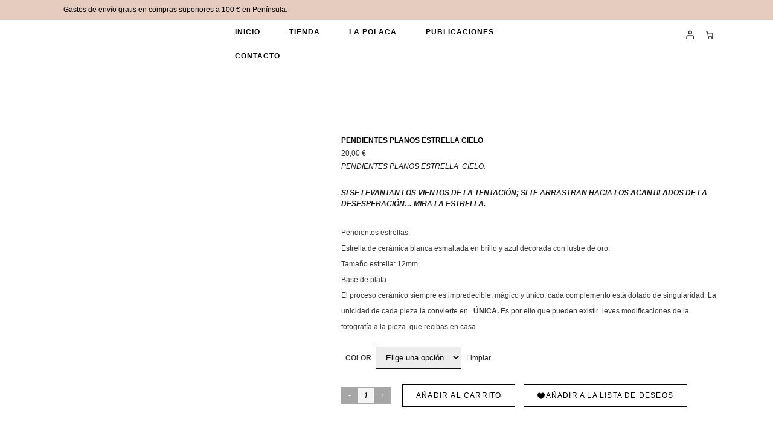

--- FILE ---
content_type: text/html; charset=UTF-8
request_url: https://polaca.es/producto/pendientes-planos-estrella-cielo
body_size: 63874
content:
<!DOCTYPE html><html lang="es"><head><script data-no-optimize="1">var litespeed_docref=sessionStorage.getItem("litespeed_docref");litespeed_docref&&(Object.defineProperty(document,"referrer",{get:function(){return litespeed_docref}}),sessionStorage.removeItem("litespeed_docref"));</script> <meta charset="UTF-8"/><link rel="profile" href="http://gmpg.org/xfn/11"/><meta name=viewport content="width=device-width,initial-scale=1,user-scalable=no"><title>PENDIENTES PLANOS ESTRELLA CIELO &#8211; La Polaca</title><meta name='robots' content='max-image-preview:large' /><link rel='dns-prefetch' href='//static.klaviyo.com' /><link rel='dns-prefetch' href='//apis.google.com' /><link rel='dns-prefetch' href='//www.googletagmanager.com' /><link rel='dns-prefetch' href='//fonts.googleapis.com' /><link rel="alternate" type="application/rss+xml" title="La Polaca &raquo; Feed" href="https://polaca.es/feed" /><link rel="alternate" type="application/rss+xml" title="La Polaca &raquo; Feed de los comentarios" href="https://polaca.es/comments/feed" /><link rel="alternate" type="application/rss+xml" title="La Polaca &raquo; Comentario PENDIENTES PLANOS ESTRELLA CIELO del feed" href="https://polaca.es/producto/pendientes-planos-estrella-cielo/feed" /><link rel="alternate" title="oEmbed (JSON)" type="application/json+oembed" href="https://polaca.es/wp-json/oembed/1.0/embed?url=https%3A%2F%2Fpolaca.es%2Fproducto%2Fpendientes-planos-estrella-cielo" /><link rel="alternate" title="oEmbed (XML)" type="text/xml+oembed" href="https://polaca.es/wp-json/oembed/1.0/embed?url=https%3A%2F%2Fpolaca.es%2Fproducto%2Fpendientes-planos-estrella-cielo&#038;format=xml" /><style id='wp-img-auto-sizes-contain-inline-css' type='text/css'>img:is([sizes=auto i],[sizes^="auto," i]){contain-intrinsic-size:3000px 1500px}
/*# sourceURL=wp-img-auto-sizes-contain-inline-css */</style><style id="litespeed-ccss">:root{--animate-duration:1s;--animate-delay:1s;--animate-repeat:1}:root{--wp-admin-theme-color:#007cba;--wp-admin-theme-color--rgb:0,124,186;--wp-admin-theme-color-darker-10:#006ba1;--wp-admin-theme-color-darker-10--rgb:0,107,161;--wp-admin-theme-color-darker-20:#005a87;--wp-admin-theme-color-darker-20--rgb:0,90,135;--wp-admin-border-width-focus:2px;--wp-block-synced-color:#7a00df;--wp-block-synced-color--rgb:122,0,223;--wp-bound-block-color:var(--wp-block-synced-color)}:root{--wp--preset--font-size--normal:16px;--wp--preset--font-size--huge:42px}.screen-reader-text{border:0;clip-path:inset(50%);height:1px;margin:-1px;overflow:hidden;padding:0;position:absolute;width:1px;word-wrap:normal!important}.fa{-moz-osx-font-smoothing:grayscale;-webkit-font-smoothing:antialiased;display:inline-block;font-style:normal;font-variant:normal;text-rendering:auto;line-height:1}.fa-stack{display:inline-block;height:2em;line-height:2em;position:relative;vertical-align:middle;width:2.5em}.fa-angle-down:before{content:""}.fa-angle-right:before{content:""}.fa-angle-up:before{content:""}.fa-bars:before{content:""}.fa{font-family:"Font Awesome 5 Free";font-weight:900}body:not(.wp-admin):not(.editor-styles-wrapper){overflow-x:hidden}@keyframes qqvfw-rotate{0%{transform:rotate(0)}100%{transform:rotate(360deg)}}[class*=qqvfw-]{box-sizing:border-box}.qqvfw .qqvfw-m-overlay{position:fixed;top:0;left:0;width:100%;height:100%;background-color:var(--qqvfw-qv-overlay-background-color,rgb(0 0 0 / .31))}.qqvfw .qqvfw-m-close{display:flex;position:absolute;right:20px;top:20px;width:18px;z-index:2;color:var(--qqvfw-qv-close-button-color,inherit)}.qqvfw .qqvfw-m-close svg{display:block;width:100%;height:auto;fill:none;stroke:currentColor}.qqvfw .qqvfw-m-content{position:relative;display:inline-block;vertical-align:top;width:100%;max-width:90vw;z-index:2}.qqvfw .qqvfw-m-content .qqvfw-m-content-inner{height:100%}.qqvfw .qqvfw-m-content .qqvfw-m-product{height:100%}.qqvfw .qqvfw-m-content .qqvfw-m-product:before{position:absolute;top:0;left:0;width:100%;height:100%;content:"";background-color:rgb(255 255 255/.8);visibility:hidden;z-index:-1}.qqvfw .qqvfw-m-spinner{position:absolute;top:50%;left:50%;width:100%;max-width:40px;height:auto;display:block;visibility:hidden;z-index:-1;transform:translate(-50%,-50%)}.qqvfw .qqvfw-m-spinner svg{display:block;width:100%;height:100%;fill:currentColor;stroke:none;animation:qqvfw-rotate 2s infinite linear}.qqvfw-quick-view-button-wrapper .qqvfw-quick-view-button .qqvfw-m-icon{width:22px;flex-shrink:0}.qqvfw-quick-view-button-wrapper .qqvfw-quick-view-button .qqvfw-m-icon>*{display:block;width:100%;height:auto}.qqvfw-quick-view-button-wrapper .qqvfw-quick-view-button .qqvfw-m-icon svg{fill:none;stroke:currentColor}#qode-quick-view-for-woocommerce-pop-up{position:fixed;top:0;left:0;width:100%;height:100vh;display:flex;align-items:center;justify-content:center;visibility:hidden;opacity:0;z-index:1499}#qode-quick-view-for-woocommerce-pop-up .qqvfw-m-content{width:var(--qqvfw-qv-width,940px);height:var(--qqvfw-qv-height,640px);max-height:90vh}@media only screen and (max-width:880px){#qode-quick-view-for-woocommerce-pop-up .qqvfw-m-content{height:100%}}@keyframes qwfw-rotate{0%{transform:rotate(0)}100%{transform:rotate(360deg)}}[class*=qwfw-]{box-sizing:border-box}.qwfw-spinner-item{position:relative}.qwfw-spinner-item .qwfw-spinner-icon{position:absolute;top:50%;left:50%;width:100%;min-width:12px;max-width:20px;height:auto;color:var(--qwfw-wishlist-spinner-color,var(--qwfw-heading-color,#000));display:block;visibility:hidden;z-index:-1;transform:translate(-50%,-50%)}.qwfw-spinner-item .qwfw-spinner-icon svg{display:block;width:100%;height:100%;fill:currentColor;stroke:none;animation:qwfw-rotate 2s infinite linear}#qode-wishlist-for-woocommerce-modal{position:fixed;top:0;left:0;width:100%;height:100vh;display:flex;align-items:center;justify-content:center;visibility:hidden;opacity:0;z-index:10001;align-items:flex-end}#qode-wishlist-for-woocommerce-modal .qwfw-m-overlay{position:absolute;top:0;left:0;width:100%;height:100%;background-color:rgb(0 0 0/.05)}#qode-wishlist-for-woocommerce-modal .qwfw-m-content{position:relative;display:inline-block;vertical-align:top;width:80vw;max-width:420px;max-height:90vh;padding:30px 30px 40px;background-color:#fff;border-radius:var(--qwfw-border-radius,8px);box-shadow:1px 1px 16px 0 rgb(0 0 0/.1);overflow-y:auto;z-index:2}#qode-wishlist-for-woocommerce-modal .qwfw-m-content::-webkit-scrollbar{height:4px;width:4px}#qode-wishlist-for-woocommerce-modal .qwfw-m-content::-webkit-scrollbar-track{background-color:#fff0}#qode-wishlist-for-woocommerce-modal .qwfw-m-content::-webkit-scrollbar-thumb{background-color:#ccc;border-radius:5px}#qode-wishlist-for-woocommerce-modal .qwfw-m-close{position:absolute;right:15px;top:15px;width:18px;display:flex;z-index:2;color:var(--qwfw-heading-color,#000)}#qode-wishlist-for-woocommerce-modal .qwfw-m-close svg{display:block;width:100%;height:auto;fill:none;stroke:currentColor}#qode-wishlist-for-woocommerce-modal .qwfw-m-content{padding:25px 28px;margin-bottom:9.6vh}#qode-wishlist-for-woocommerce-modal .qwfw-m-close{right:10px;top:10px;width:12px}#qode-wishlist-for-woocommerce-modal .qwfw-m-product{display:flex;flex-direction:column;row-gap:14px}@media only screen and (max-width:880px){#qode-wishlist-for-woocommerce-modal{top:auto;bottom:0;align-items:flex-end;height:max-content}#qode-wishlist-for-woocommerce-modal .qwfw-m-overlay{position:fixed}#qode-wishlist-for-woocommerce-modal .qwfw-m-content{width:100%;max-width:100%;margin:0;padding:24px 20px 20px;transform:translateY(100%)}}.single-product.qwfw-button--after-add-to-cart-form .product .summary form.cart .variations_button{display:flex;align-items:flex-start;flex-wrap:wrap}.single-product.qwfw-button--after-add-to-cart-form .product .summary form.cart .qwfw-add-to-wishlist-wrapper{margin-left:14px}.single-product.qwfw-button--after-add-to-cart-form .product .summary form.cart .qwfw-add-to-wishlist-wrapper .qwfw-shortcode{display:inline-flex!important;align-items:center!important;margin:0}@media only screen and (max-width:880px){.single-product.qwfw-button--after-add-to-cart-form .product .summary form.cart .qwfw-add-to-wishlist-wrapper{margin:14px 0 0}}.qwfw-add-to-wishlist-wrapper{position:relative;z-index:10}.qwfw-add-to-wishlist-wrapper .qwfw-shortcode{position:relative;display:inline-flex;align-items:center;vertical-align:middle;gap:var(--qwfw-atw-gap,5px);padding:var(--qwfw-atw-padding,0);margin:0;border:0 solid currentColor;border-radius:var(--qwfw-atw-border-radius,0);z-index:inherit}.qwfw-add-to-wishlist-wrapper .qwfw-shortcode .qwfw-m-icon{width:var(--qwfw-atw-icon-size,17px);flex-shrink:0}.qwfw-add-to-wishlist-wrapper .qwfw-shortcode .qwfw-m-icon>*{display:block;width:100%;height:auto}.qwfw-add-to-wishlist-wrapper .qwfw-shortcode .qwfw-m-icon svg{fill:currentColor;stroke:currentColor}.wcpay-express-checkout-wrapper{width:100%;clear:both;display:flex;flex-direction:column}.wcpay-express-checkout-wrapper #wcpay-express-checkout-element{opacity:0;min-height:0;margin:0}.woocommerce .type-product .wcpay-express-checkout-wrapper{margin-top:1em;margin-bottom:1em}.wcpay-express-checkout-wrapper{list-style:none}.fa{display:inline-block;font:normal normal normal 14px/1 FontAwesome;font-size:inherit;text-rendering:auto;-webkit-font-smoothing:antialiased;-moz-osx-font-smoothing:grayscale}.fa-stack{position:relative;display:inline-block;width:2em;height:2em;line-height:2em;vertical-align:middle}.fa-bars:before{content:""}.fa-angle-right:before{content:""}.fa-angle-up:before{content:""}.fa-angle-down:before{content:""}table td,table th{text-align:center}h1{font-weight:700}h1,h2{text-transform:uppercase}a{text-decoration:none}img{image-rendering:optimizeQuality}.clearfix:after{clear:both}.wrapper{position:relative}a,body,div,em,form,h1,h2,h6,html,i,label,li,p,span,strong,table,tbody,td,th,tr,ul{background:0 0;border:0;margin:0;padding:0;vertical-align:baseline;outline:0}a img,table{border:none}header,nav{display:block}table{border-collapse:collapse;border-spacing:0;vertical-align:middle}table th{border:0;padding:5px 7px}table td{padding:5px 10px}img{max-width:100%;height:auto}h1{font-size:64px;line-height:1.3125em;letter-spacing:4px}h2{font-size:40px;line-height:1.2em;letter-spacing:2px;font-weight:800}h6{font-family:"Crete Round",sans-serif;font-size:14px;line-height:1.571428571428571em;font-style:italic;font-weight:400}h1{color:#5d5d5d}h2{color:#393939}h6{color:#e6ae48}a{color:#e6ae48}.woocommerce input[type=button],.woocommerce-page input[type=button]{-webkit-appearance:none}ul{list-style-position:inside}.content,.content .container,.wrapper,body{background-color:#f5f5f5}.clearfix:after,.clearfix:before{content:" ";display:table}html{height:100%;margin:0!important}html:has(.qode-smooth-scroll-enabled){scroll-behavior:auto}body{font-family:Raleway,sans-serif;font-size:13px;line-height:23px;color:#8d8d8d;font-weight:400;overflow-y:scroll;overflow-x:hidden!important;-webkit-font-smoothing:antialiased}.wrapper{z-index:1000;left:0}.container,.content{z-index:100;position:relative}.wrapper_inner{width:100%;overflow:hidden}.sticky{opacity:1}.content{margin-top:0}.content.content_top_margin{margin-top:90px!important}.container{padding:0;width:100%}.container_inner{width:1100px;margin:0 auto}.content .container .container_inner.default_template_holder{padding-top:44px}@media only screen and (min-width:1500px){.qode_grid_1400 .container_inner{width:1400px}}#back_to_top{height:auto;position:fixed;bottom:65px;margin:0;z-index:10000;right:25px;opacity:0;visibility:hidden}#back_to_top>span{width:46px;height:46px;line-height:46px;text-decoration:none;text-align:center;font-size:15px;color:#fff;background-color:#d1d1d1;border:1px solid #fff0;-webkit-box-sizing:border-box;-moz-box-sizing:border-box;box-sizing:border-box}header{margin:0}header{width:100%;display:inline-block;vertical-align:middle;position:relative;z-index:110;-webkit-backface-visibility:hidden}header .header_inner_left{position:absolute;left:45px;top:0}.header_bottom,.header_inner_right,.q_logo,.q_logo a,header .header_top_bottom_holder{position:relative}.header_inner_right{float:right;z-index:110}.header_bottom{padding:0 45px;background-color:#fff}.logo_wrapper{height:100px;float:left}.q_logo{top:50%;left:0}.q_logo a{display:block;visibility:hidden}.q_logo img{display:block;opacity:1;position:absolute;top:-50%;width:auto!important;max-width:none}nav.main_menu>ul>li>a>i.blank{display:none}.qode_menu_left header:not(.centered_logo) .q_logo img{position:relative}.qode_menu_left header:not(.centered_logo) .q_logo img:nth-child(2){transform:translateY(-100%)}.qode_menu_left header:not(.centered_logo) .q_logo img:nth-child(3){transform:translateY(-200%)}.qode_menu_left header:not(.centered_logo) .q_logo img:nth-child(4){transform:translateY(-300%)}.q_logo img.dark,.q_logo img.light,.q_logo img.sticky{opacity:0}header.fixed{width:100%;position:fixed;z-index:110;top:0;left:0}@media only screen and (min-width:1000px){header:not(.centered_logo) .q_logo img{height:100%}}nav.main_menu{position:absolute;left:50%;z-index:100;text-align:left}nav.main_menu.left{position:relative;float:left;left:auto;padding-left:24px}nav.main_menu.left>ul{left:auto}nav.main_menu ul{list-style:none;margin:0;padding:0}nav.main_menu>ul{left:-50%;position:relative}nav.main_menu ul li{display:inline-block;float:left;padding:0;margin:0;background-repeat:no-repeat;background-position:right}nav.main_menu ul li a{color:#777;font-weight:400;text-decoration:none;display:inline-block;position:relative;line-height:100px;padding:0;margin:0}nav.main_menu>ul>li>a{position:relative;padding:0 24px;color:dimgray;text-transform:uppercase;font-weight:700;font-size:12px;letter-spacing:2px;display:inline-block;height:100%;background-color:#fff0}nav.main_menu>ul>li:not(:first-child):before{content:"|";position:relative;left:-2px;top:-1px;color:dimgray;font-size:12px;font-weight:400}.menu-animation-line-through nav.main_menu>ul>li>a .menu-text{position:relative}.menu-animation-line-through nav.main_menu>ul>li>a .menu-text:before{content:"";display:block;position:absolute;left:0;top:50%;height:1px;width:0;border:none;-webkit-backface-visibility:hidden}.menu-animation-line-through nav.main_menu>ul>li>a .menu-text:after{content:"";display:block;position:absolute;right:0;top:50%;height:1px;width:0;background:#e6ae48;border:none;-webkit-backface-visibility:hidden}.drop_down ul{list-style:none}.drop_down ul li{position:relative}nav.mobile_menu{text-align:left}.mobile_menu_button{display:none;float:left;height:100px;margin:0 20px 0 0}.mobile_menu_button span{width:19px;height:17px;font-size:14px;z-index:50;display:table-cell;position:relative;vertical-align:middle}nav.mobile_menu,nav.mobile_menu ul{display:none;width:100%;position:relative}nav.mobile_menu{float:left;top:0;overflow:hidden;background-color:#fff;z-index:100}nav.mobile_menu ul{list-style:none;padding:0;margin:0}nav.mobile_menu>ul{margin-bottom:-1px!important}nav.mobile_menu ul li{margin:0;padding:0;position:relative;border-bottom:1px solid #eaeaea}nav.mobile_menu ul li:last-child{border:0!important}nav.mobile_menu ul li span.mobile_arrow i{color:inherit}nav.mobile_menu ul>li>span.mobile_arrow i{display:none}nav.mobile_menu ul li a{font-size:13px;color:#8d8d8d;padding:9px 0;display:block;position:relative;text-transform:none;line-height:17px;letter-spacing:0}.side_menu_button_wrapper{display:table}.side_menu_button{display:table-cell;vertical-align:middle;height:100px}.header_bottom_right_widget_holder{display:table-cell;vertical-align:middle;height:100%}.mobile_menu_button span{color:#5d5d5d}:-moz-placeholder,:-ms-input-placeholder,::-moz-placeholder,::-webkit-input-placeholder{color:#fff;margin:10px 0 0}.title{display:block;position:relative}.title{width:100%;height:100px;text-align:left;z-index:101;background-color:#5d5d5d}.title.with_background_color{background-image:none}.title .title_holder{display:flex;align-items:center;height:100%;left:0;position:relative;width:100%}.title .title_holder .container{background-color:#fff0}.title_subtitle_holder{display:block;padding:0;position:relative;width:100%}.position_right.title .title_subtitle_holder{text-align:right}.title h1{display:inline-block;vertical-align:middle;font-size:54px;line-height:1.25em;color:#fff}.title.with_title_text_bg_color h1{padding:27px 57px;margin-bottom:23px}.content .title .container_inner{padding:0!important}#cancel-comment-reply-link{margin:0;display:inline-block;width:100%}.q_tabs{visibility:hidden}.q_tabs{display:block}.q_tabs .tabs-nav,.q_tabs .tabs-nav li{display:inline-block;position:relative;overflow:hidden}.q_tabs .tabs-nav{list-style:none;margin:0;padding:0}.q_tabs .tabs-nav li{margin:0 8px 0 0;float:left}.q_tabs .tabs-nav li:last-child{margin:0}.q_tabs .tabs-nav li a{position:relative;display:block;height:52px;line-height:52px;margin:0;padding:0 20px;color:#fff;background-color:#eaeaea;font-weight:700;letter-spacing:2px;text-transform:uppercase}.q_tabs.boxed .tabs-container{padding-top:15px;padding-bottom:15px;text-align:left}.q_tabs.boxed{text-align:left}.q_tabs.boxed .tabs-nav{display:block}.q_tabs.boxed .tabs-container{position:relative;background-color:#fff;text-align:left;padding:35px 30px}.container_inner{position:relative}.woocommerce table{text-align:left}.woocommerce table tr td{background:0 0;color:#393939}.woocommerce table th{background:0 0;text-align:left}.woocommerce table td{text-align:left}.woocommerce .button,.woocommerce button.button,.woocommerce-page .button,.woocommerce-page button.button{position:relative;display:inline-block;width:auto;height:38px;line-height:34px;margin:0;padding:0 22px;font-family:inherit;font-size:11px;border:2px solid #e6ae48;font-weight:800;text-align:left;color:#e6ae48;background-color:#fff0;text-decoration:none;outline:0;font-style:normal;text-transform:uppercase;text-shadow:none;letter-spacing:1px;vertical-align:middle;border-radius:0;-webkit-box-sizing:border-box!important;-moz-box-sizing:border-box!important;box-sizing:border-box!important}.woocommerce div.product{position:relative;display:inline-block;vertical-align:middle;width:100%}.woocommerce .product .images{float:left;width:40.63636363636364%;margin-right:2.545454545454545%;margin-bottom:20px}.woocommerce div.product .images img{display:block;max-width:100%}.woocommerce .product .images .woocommerce-product-gallery__wrapper{position:relative;display:inline-block;vertical-align:top;margin:0-10px}.woocommerce .product .images .woocommerce-product-gallery__image{position:relative;display:inline-block;vertical-align:top;margin:0;padding:0 10px;box-sizing:border-box}.woocommerce .product .images .woocommerce-product-gallery__image img,.woocommerce .product .images .woocommerce-product-gallery__image:first-child{width:100%}.woocommerce .product .images.woocommerce-product-gallery--with-images .woocommerce-product-gallery__image:not(:first-child){float:left;padding-top:20px}.woocommerce .product .images.woocommerce-product-gallery--columns-3 .woocommerce-product-gallery__image:not(:first-child){width:33.3333333333%}.woocommerce.qode-single-product-large-gallery-type .product .images.woocommerce-product-gallery--with-images .woocommerce-product-gallery__image:not(:first-child){width:100%;float:none}.woocommerce .product h2.product_title{margin-bottom:2px;letter-spacing:1px;line-height:1em}.woocommerce div.product .summary p.price span.amount{font-family:"Crete Round",sans-serif;font-size:28px;font-style:italic;color:#e6ae48}.woocommerce div.product .cart{margin:20px 0 17px;display:inline-block}.woocommerce.single-product button.single_add_to_cart_button{background-color:#e6ae48;color:#fff}.woocommerce div.product .cart .quantity{position:relative;display:inline-block;vertical-align:middle;margin-right:19px;margin-top:5px;height:28px;line-height:28px;background-color:#a6a6a6}.woocommerce div.product .cart .quantity>*{float:left}.woocommerce .quantity .minus,.woocommerce .quantity .plus,.woocommerce-page .quantity .minus,.woocommerce-page .quantity .plus{position:relative;display:inline-block;vertical-align:top;padding:0;width:28px;line-height:26px;margin:0;outline:0;border:1px solid #a6a6a6;background-color:#fff0;border-radius:0;color:#fff;-webkit-box-sizing:border-box;-moz-box-sizing:border-box;box-sizing:border-box}.woocommerce .quantity input.qty,.woocommerce-page .quantity input.qty{position:relative;height:28px;width:26px;display:inline;padding:0;border:none;border-top:1px solid #a6a6a6;border-bottom:1px solid #a6a6a6;background-color:#f5f5f5;text-align:center;font-family:"Crete Round",sans-serif;font-style:italic;color:#e6ae48;font-size:14px;line-height:26px;outline:0;resize:none;-webkit-box-sizing:border-box;-moz-box-sizing:border-box;box-sizing:border-box}.woocommerce div.product div.product_meta>span{display:block;position:relative;font-weight:700;text-transform:uppercase;letter-spacing:1px}.woocommerce div.product div.product_meta>span{margin-bottom:1px}.woocommerce div.product div.product_meta>span a,.woocommerce div.product div.product_meta>span span{margin-left:3px;font-family:"Crete Round",sans-serif;font-size:14px;color:#e6ae48;font-weight:400;text-transform:capitalize;letter-spacing:0}.woocommerce .summary{float:right;width:56.81824545454545%;margin-bottom:45px}.woocommerce .q_tabs.woocommerce-tabs{display:inline-block;margin:25px 0 0;clear:both;width:100%}.woocommerce .q_tabs.woocommerce-tabs ul{display:inline-block}.woocommerce .summary .q_tabs.woocommerce-tabs{clear:none}.woocommerce div.product .summary table.variations{margin-bottom:25px}.woocommerce div.product .summary table.variations td{padding:0 0 15px;position:relative}.woocommerce div.product .summary table.variations tr:last-child td{padding-bottom:0}.woocommerce div.product .summary table.variations td.value select{width:100%;overflow:hidden;font-size:13px;border:1px solid #fff0;background-color:#ededed;outline:0;color:inherit;font-family:inherit;padding:9px 12px;height:37px;-webkit-box-sizing:border-box;-moz-box-sizing:border-box;box-sizing:border-box}.reset_variations{position:absolute;right:0;bottom:50%;-webkit-transform:translate(120%,50%);-moz-transform:translate(120%,50%);transform:translate(120%,50%)}.woocommerce-page table tr:nth-child(odd) td{background:0 0!important}#qode-quick-view-for-woocommerce-pop-up .qqvfw-m-overlay{background-color:rgb(0 0 0/.7)}#qode-quick-view-for-woocommerce-pop-up .qqvfw-m-content{padding:0;width:1100px;max-width:1100px;height:auto!important}#qode-quick-view-for-woocommerce-pop-up .qqvfw-m-close.qqvfw-icon--predefined{top:15px;right:15px;width:30px;height:30px;font-size:0;line-height:30px;font-weight:400;text-align:center;opacity:1;border:0;color:#000}#qode-quick-view-for-woocommerce-pop-up .qqvfw-m-close.qqvfw-icon--predefined:before{position:relative;display:inline-block;vertical-align:top;font-family:ElegantIcons;content:"M";font-size:30px;line-height:inherit;-webkit-font-smoothing:antialiased;-moz-osx-font-smoothing:grayscale}#qode-quick-view-for-woocommerce-pop-up .qqvfw-m-close.qqvfw-icon--predefined svg{display:none}ul.products>.product .qode-pl-inner .qode-pl-text-inner .qqvfw-quick-view-button-wrapper .qqvfw-quick-view-button .qqvfw-m-icon{display:none}.qwfw-add-to-wishlist-wrapper{display:inline-block;vertical-align:middle;margin:0;padding:0}.qwfw-add-to-wishlist-wrapper.qwfw--single .qwfw-shortcode.button .qwfw-m-icon.qwfw--predefined{width:auto}.qwfw-add-to-wishlist-wrapper .qwfw-shortcode:not(.button) .qwfw-m-icon.qwfw--predefined svg{display:none}.qwfw-add-to-wishlist-wrapper.qwfw--single .qwfw-shortcode.button .qwfw-m-icon.qwfw--predefined svg{display:none}.qwfw-add-to-wishlist-wrapper.qwfw--single .qwfw-shortcode.button .qwfw-m-icon.qwfw--predefined:after{content:"";position:relative;display:inline-block;vertical-align:top;font-family:ElegantIcons;font-size:var(--qwfw-atw-icon-size,12px);line-height:inherit;-webkit-font-smoothing:antialiased;-moz-osx-font-smoothing:grayscale}@media only screen and (max-width:1100px){.woocommerce .summary{margin-bottom:45px}}@media only screen and (max-width:768px){.woocommerce .product .images{float:none;width:100%;margin-right:0}.woocommerce .summary{float:none;width:auto}.woocommerce div.product .cart{margin-bottom:25px}}@media only screen and (max-width:480px){.woocommerce .quantity input.qty,.woocommerce-page .quantity input.qty{width:20px}}@media only screen and (max-width:768px){body{position:relative}}h6,a{color:#000}.qwfw-add-to-wishlist-wrapper.qwfw--single .qwfw-shortcode{background-color:#000}.qwfw-add-to-wishlist-wrapper.qwfw--single .qwfw-shortcode{border-color:#000}.woocommerce .button,.woocommerce-page .button,.woocommerce button.button,.woocommerce-page button.button,.woocommerce div.product .summary p.price span.amount,.woocommerce .quantity input.qty,.woocommerce-page .quantity input.qty,.woocommerce div.product div.product_meta>span span,.woocommerce div.product div.product_meta>span a{color:#000}.woocommerce.single-product button.single_add_to_cart_button{background-color:#000}.woocommerce .button,.woocommerce-page .button,.woocommerce button.button,.woocommerce-page button.button{border-color:#000}body{font-family:"Roboto",sans-serif;color:#343434;font-size:12px;font-weight:200}body,.wrapper,.content,.content .container{background-color:#fff}h6{font-family:"Roboto",sans-serif}.woocommerce div.product .summary p.price span.amount,.woocommerce .quantity input.qty,.woocommerce-page .quantity input.qty,.woocommerce div.product div.product_meta>span span,.woocommerce div.product div.product_meta>span a{font-family:"Roboto",sans-serif}.header_bottom{background-color:rgb(255 255 255)}.content .content_inner>.container>.container_inner.default_template_holder{padding-top:44px}@media only screen and (max-width:1000px){.content .content_inner>.container>.container_inner,.content .content_inner>.container>.container_inner.default_template_holder{padding-top:44px!important}}.content{margin-top:0}.logo_wrapper,.side_menu_button{height:75px}.content.content_top_margin{margin-top:75px!important}@media only screen and (max-width:1000px){.mobile_menu_button,.logo_wrapper,.side_menu_button{height:75px!important}}@media only screen and (max-width:1000px){.q_logo a{height:76px!important}}@media only screen and (max-width:480px){.q_logo a{height:76px!important}}nav.main_menu>ul>li>a{line-height:75px}nav.main_menu>ul>li>a{color:#b7b7b7;font-family:"Roboto",sans-serif;font-size:12px;line-height:40px;font-style:normal;font-weight:900;text-transform:uppercase;letter-spacing:1px}nav.main_menu>ul>li:not(:first-child):before{font-size:12px}nav.main_menu>ul>li:not(:first-child):before{content:none}nav.mobile_menu ul li a{color:#b7b7b7;font-family:"Roboto",sans-serif;font-size:12px;font-style:normal;font-weight:200;text-transform:uppercase;letter-spacing:1px}nav.mobile_menu ul li{border-color:#fff}h1{color:#000;font-family:"Roboto",sans-serif;font-size:24px;line-height:40px;font-style:normal;font-weight:900;letter-spacing:7px;text-transform:uppercase}h2{font-family:"Roboto",sans-serif;font-size:20px;line-height:40px;font-style:normal;font-weight:800;letter-spacing:0;text-transform:uppercase}h2{color:#000}h6{font-family:"Roboto",sans-serif;font-size:12px;font-weight:100;text-transform:uppercase}h6{color:#191919}p{font-family:"Roboto",sans-serif;font-size:12px;line-height:26px;font-weight:200;font-style:normal;text-transform:initial;color:#343434}.woocommerce input[type="text"],.woocommerce-page input[type="text"]{color:#343434}a{color:#1c1c1c}.title h1{color:#000;font-family:"Roboto",sans-serif;font-size:20px;font-weight:200;letter-spacing:0;text-transform:uppercase}.menu-animation-line-through nav.main_menu>ul>li>a .menu-text:after{background-color:#000}#back_to_top>span{font-size:19px;color:#000;background-color:#f0f0f0}.q_tabs .tabs-nav li a{font-size:15px;font-weight:500;text-transform:none;font-family:"Roboto",sans-serif;color:#b7b7b7;background-color:transparent!important}.q_tabs .tabs-nav li a{background-color:transparent!important}.q_tabs .tabs-nav:after{content:"";width:100%;height:1px;position:absolute;bottom:2px;left:0;background-color:#d6d6d6}.mobile_menu_button span{color:#b7b7b7}.woocommerce div.product .summary table.variations td.value select{border-color:#0a0a0a;color:#0a0a0a}.woocommerce div.product .summary table.variations td.value select{border-width:1px}.woocommerce-page input[type="text"]::-webkit-input-placeholder{color:#0a0a0a}.woocommerce-page input[type="text"]:-moz-placeholder{color:#0a0a0a}.woocommerce-page input[type="text"]::-moz-placeholder{color:#0a0a0a}.woocommerce-page input[type="text"]:-ms-input-placeholder{color:#0a0a0a}.woocommerce .button,.woocommerce-page .button,.woocommerce button.button,.woocommerce-page button.button{font-family:Roboto,sans-serif;font-size:13px;line-height:50px;font-weight:100;color:#000;border-width:1px}.woocommerce div.product div.product_meta>span{font-family:Roboto,sans-serif;font-size:12px;line-height:38px;letter-spacing:0;font-weight:100;font-style:normal;text-transform:uppercase;color:#000}.woocommerce div.product div.product_meta>span span,.woocommerce div.product div.product_meta>span a{font-family:Roboto,sans-serif;font-size:12px;line-height:38px;letter-spacing:0;font-weight:100;text-transform:uppercase;color:#000}.woocommerce .product h2.product_title{font-family:Roboto,sans-serif;font-size:12px;letter-spacing:0;font-weight:900;font-style:normal;text-transform:none}.woocommerce.single-product button.single_add_to_cart_button,.qwfw-add-to-wishlist-wrapper.qwfw--single .qwfw-shortcode{font-family:Roboto,sans-serif;font-size:12px;letter-spacing:1.2px;font-weight:100;font-style:normal;color:#000;background-color:#fff;border-width:1px;border-color:#000}.woocommerce div.product .summary p.price span.amount{font-family:"Roboto",sans-serif;font-size:12px;font-weight:100;font-style:normal;text-transform:none;color:#343434}@media only screen and (max-width:1200px){.container_inner{width:950px}}@media only screen and (max-width:1000px){.container_inner{width:768px}.header_inner_left,header{position:relative!important;left:0!important;margin-bottom:0}.content{margin-bottom:0!important}header{top:0!important;margin-top:0!important;display:block}.header_bottom{background-color:#fff}header .q_logo img.normal{display:block!important;opacity:1!important;position:relative;margin:0 auto}header .q_logo img.dark,header .q_logo img.light,header .q_logo img.sticky{display:none!important}.main_menu{display:none!important}nav.mobile_menu{display:block}.logo_wrapper,.mobile_menu_button{display:table}nav.mobile_menu>ul{margin:0 auto}.logo_wrapper{height:100px;left:50%;position:absolute}.q_logo{display:table-cell;position:relative;top:auto;vertical-align:middle}.q_logo a{left:-50%;width:auto!important}.q_logo img{top:0;left:0}.title{height:auto!important}.title h1{font-size:38px}.title .title_holder{height:100%!important;padding:0!important}.title:not(.breadcrumbs_title) .title_holder{height:100%!important;padding:10px 0!important;-webkit-box-sizing:border-box;-moz-box-sizing:border-box;box-sizing:border-box}.side_menu_button{height:100px}.content .container .container_inner.default_template_holder{padding:44px 0 0}.q_tabs .tabs-nav li a{padding:0 7px}body .content,body .content.content_top_margin{margin-top:0!important}}@media only screen and (max-width:768px){.header_bottom_right_widget_holder{display:none}.container_inner{width:600px}.title h1{font-size:30px}.q_tabs .tabs-nav li a{padding:0 4px;font-size:12px}.content .container_inner.default_template_holder h2{font-size:30px}.title.with_title_text_bg_color h1{padding:17px 32px;line-height:1.1em}}@media only screen and (max-width:600px){.container_inner{width:420px}.q_tabs .tabs-nav{display:block}.q_tabs .tabs-nav li{margin:0 0 8px;overflow:hidden;position:relative;display:block;float:none}.q_tabs.boxed .tabs-nav li{margin-bottom:0}.q_tabs .tabs-container,.q_tabs.boxed .tabs-container{padding:10px 30px}.q_tabs .tabs-nav li a{padding:0 20px}.title h1{float:none;font-size:24px;letter-spacing:2px}.content .container_inner.default_template_holder h2{font-size:26px}}@media only screen and (max-width:480px){.container_inner{width:300px}.header_bottom{padding:0 25px}nav.mobile_menu>ul{width:auto}.title h1{font-size:18px}.q_tabs .tabs-nav li a{padding:0 5px}.q_tabs{visibility:visible!important}.q_tabs.boxed .tabs-nav li a{padding:0 5px}.q_tabs.boxed .tabs-nav li:first-child a{padding-right:5px}.q_tabs.boxed .tabs-container{border:none}.content .container_inner.default_template_holder h2{font-size:22px}}@media only screen and (max-width:420px){.header_bottom{padding:0 15px}}@media only screen and (max-width:350px){.container_inner{width:95%}}.container{width:100%;display:flex;justify-content:center;align-items:center}.single_add_to_cart_button{display:flex!important;align-items:center!important;justify-content:center!important;text-align:center!important;line-height:normal!important}.wc-block-checkout__payment-method .wc-block-components-radio-control__label:where([id^="radio-control-wc-payment-method-options-woocommerce_payments"][id$="__label"])>.payment-method-label>.payment-method-label__label{grid-area:label;width:100%}.wc-block-checkout__payment-method .wc-block-components-radio-control__label:where([id^="radio-control-wc-payment-method-options-woocommerce_payments"][id$="__label"])>.payment-method-label>.payment-methods--logos{grid-area:logos;justify-self:end}.wc-block-checkout__payment-method .wc-block-components-radio-control__label:where([id^="radio-control-wc-payment-method-options-woocommerce_payments"][id$="__label"])>.payment-method-label>.test-mode.badge{grid-area:badge;background-color:#fff2d7;border-radius:4px;padding:4px 6px;font-size:12px;font-weight:400;line-height:16px;color:#4d3716;justify-self:start;width:max-content;display:none}.screen-reader-text{clip:rect(1px,1px,1px,1px);word-wrap:normal!important;border:0;clip-path:inset(50%);height:1px;margin:-1px;overflow:hidden;overflow-wrap:normal!important;padding:0;position:absolute!important;width:1px}:root{--drawer-width:480px}.wp-block-woocommerce-customer-account a{align-items:center;color:currentColor!important;display:flex;gap:.5em;line-height:1;padding:.5em;text-decoration:none!important;white-space:nowrap}.wp-block-woocommerce-customer-account a .wc-block-customer-account__account-icon{height:1.5em;width:1.5em}:root{--drawer-width:480px;--neg-drawer-width:calc(var(--drawer-width)*-1)}.wc-block-components-drawer__screen-overlay{background-color:rgb(95 95 95/.35);bottom:0;left:0;opacity:1;position:fixed;right:0;top:0;z-index:9999}.wc-block-components-drawer__screen-overlay--is-hidden{opacity:0}.wc-block-components-drawer{background:#fff;display:block;height:100%;left:100%;max-width:100%;position:relative;position:fixed;right:0;top:0;transform:translateX(max(-100%,var(--neg-drawer-width)));width:var(--drawer-width)}.wc-block-components-drawer:after{border-style:solid;border-width:0 0 0 1px;bottom:0;content:"";display:block;left:0;opacity:.3;position:absolute;right:0;top:0}.wc-block-components-drawer__screen-overlay--is-hidden .wc-block-components-drawer{transform:translateX(0)}@media screen and (prefers-reduced-motion:reduce){.wc-block-components-drawer,.wc-block-components-drawer__screen-overlay{animation-name:none!important}}.wc-block-components-drawer__content{height:100dvh;position:relative}.wc-block-mini-cart__quantity-badge{align-items:center;display:flex;position:relative}.wc-block-mini-cart__badge{align-items:center;border-radius:1em;box-sizing:border-box;display:flex;font-size:.875em;font-weight:600;height:1.4285714286em;justify-content:center;left:100%;margin-left:-44%;min-width:1.4285714286em;padding:0 .25em;position:absolute;transform:translateY(-50%);white-space:nowrap;z-index:1}:where(.wc-block-mini-cart__badge){background-color:#fff0;color:#fff0}.wc-block-mini-cart__badge:empty{opacity:0}.wc-block-mini-cart__icon{display:block;height:2em;margin:-.25em;width:2em}.wc-block-mini-cart{display:inline-block}.wc-block-mini-cart__template-part,.wp-block-woocommerce-mini-cart-contents{height:100%}@media screen and (max-height:500px){.wp-block-woocommerce-mini-cart-contents{height:auto}.wc-block-mini-cart__drawer{overflow-y:auto}}.wc-block-mini-cart__button{align-items:center;background-color:#fff0;border:none;color:inherit;display:flex;font-family:inherit;font-size:inherit;font-weight:inherit;gap:.5em;line-height:1;padding:.5em;white-space:nowrap}.wc-block-mini-cart__button .wc-block-mini-cart__icon{height:1.5em;margin:0;width:1.5em}.wc-block-mini-cart__drawer{font-size:1rem}.wc-block-mini-cart__drawer .wp-block-woocommerce-mini-cart-contents{box-sizing:border-box;justify-content:center;padding:0;position:relative}:where(.wp-block-woocommerce-mini-cart-contents){background:#fff}.wp-block-woocommerce-filled-mini-cart-contents-block{background:inherit;display:flex;flex-direction:column;height:100%;max-height:fill-available}.wp-block-woocommerce-filled-mini-cart-contents-block{justify-content:space-between}:root{--drawer-width:480px;--neg-drawer-width:calc(var(--drawer-width)*-1)}.wc-block-components-drawer__screen-overlay{background-color:rgb(95 95 95/.35);bottom:0;left:0;opacity:1;position:fixed;right:0;top:0;z-index:9999}.wc-block-components-drawer__screen-overlay--is-hidden{opacity:0}.wc-block-components-drawer{background:#fff;display:block;height:100%;left:100%;max-width:100%;position:relative;position:fixed;right:0;top:0;transform:translateX(max(-100%,var(--neg-drawer-width)));width:var(--drawer-width)}.wc-block-components-drawer:after{border-style:solid;border-width:0 0 0 1px;bottom:0;content:"";display:block;left:0;opacity:.3;position:absolute;right:0;top:0}.wc-block-components-drawer__screen-overlay--is-hidden .wc-block-components-drawer{transform:translateX(0)}@media screen and (prefers-reduced-motion:reduce){.wc-block-components-drawer,.wc-block-components-drawer__screen-overlay{animation-name:none!important}}.wc-block-components-drawer__content{height:100dvh;position:relative}.wp-block-group{box-sizing:border-box}.wp-block-columns{align-items:normal!important;box-sizing:border-box;display:flex;flex-wrap:wrap!important}@media (min-width:782px){.wp-block-columns{flex-wrap:nowrap!important}}@media (max-width:781px){.wp-block-columns:not(.is-not-stacked-on-mobile)>.wp-block-column{flex-basis:100%!important}}@media (min-width:782px){.wp-block-columns:not(.is-not-stacked-on-mobile)>.wp-block-column{flex-basis:0%;flex-grow:1}}:where(.wp-block-columns){margin-bottom:1.75em}.wp-block-column{flex-grow:1;min-width:0;overflow-wrap:break-word;word-break:break-word}:root{--wp--preset--aspect-ratio--square:1;--wp--preset--aspect-ratio--4-3:4/3;--wp--preset--aspect-ratio--3-4:3/4;--wp--preset--aspect-ratio--3-2:3/2;--wp--preset--aspect-ratio--2-3:2/3;--wp--preset--aspect-ratio--16-9:16/9;--wp--preset--aspect-ratio--9-16:9/16;--wp--preset--color--black:#000000;--wp--preset--color--cyan-bluish-gray:#abb8c3;--wp--preset--color--white:#ffffff;--wp--preset--color--pale-pink:#f78da7;--wp--preset--color--vivid-red:#cf2e2e;--wp--preset--color--luminous-vivid-orange:#ff6900;--wp--preset--color--luminous-vivid-amber:#fcb900;--wp--preset--color--light-green-cyan:#7bdcb5;--wp--preset--color--vivid-green-cyan:#00d084;--wp--preset--color--pale-cyan-blue:#8ed1fc;--wp--preset--color--vivid-cyan-blue:#0693e3;--wp--preset--color--vivid-purple:#9b51e0;--wp--preset--gradient--vivid-cyan-blue-to-vivid-purple:linear-gradient(135deg,rgba(6,147,227,1) 0%,rgb(155,81,224) 100%);--wp--preset--gradient--light-green-cyan-to-vivid-green-cyan:linear-gradient(135deg,rgb(122,220,180) 0%,rgb(0,208,130) 100%);--wp--preset--gradient--luminous-vivid-amber-to-luminous-vivid-orange:linear-gradient(135deg,rgba(252,185,0,1) 0%,rgba(255,105,0,1) 100%);--wp--preset--gradient--luminous-vivid-orange-to-vivid-red:linear-gradient(135deg,rgba(255,105,0,1) 0%,rgb(207,46,46) 100%);--wp--preset--gradient--very-light-gray-to-cyan-bluish-gray:linear-gradient(135deg,rgb(238,238,238) 0%,rgb(169,184,195) 100%);--wp--preset--gradient--cool-to-warm-spectrum:linear-gradient(135deg,rgb(74,234,220) 0%,rgb(151,120,209) 20%,rgb(207,42,186) 40%,rgb(238,44,130) 60%,rgb(251,105,98) 80%,rgb(254,248,76) 100%);--wp--preset--gradient--blush-light-purple:linear-gradient(135deg,rgb(255,206,236) 0%,rgb(152,150,240) 100%);--wp--preset--gradient--blush-bordeaux:linear-gradient(135deg,rgb(254,205,165) 0%,rgb(254,45,45) 50%,rgb(107,0,62) 100%);--wp--preset--gradient--luminous-dusk:linear-gradient(135deg,rgb(255,203,112) 0%,rgb(199,81,192) 50%,rgb(65,88,208) 100%);--wp--preset--gradient--pale-ocean:linear-gradient(135deg,rgb(255,245,203) 0%,rgb(182,227,212) 50%,rgb(51,167,181) 100%);--wp--preset--gradient--electric-grass:linear-gradient(135deg,rgb(202,248,128) 0%,rgb(113,206,126) 100%);--wp--preset--gradient--midnight:linear-gradient(135deg,rgb(2,3,129) 0%,rgb(40,116,252) 100%);--wp--preset--font-size--small:13px;--wp--preset--font-size--medium:20px;--wp--preset--font-size--large:36px;--wp--preset--font-size--x-large:42px;--wp--preset--spacing--20:0.44rem;--wp--preset--spacing--30:0.67rem;--wp--preset--spacing--40:1rem;--wp--preset--spacing--50:1.5rem;--wp--preset--spacing--60:2.25rem;--wp--preset--spacing--70:3.38rem;--wp--preset--spacing--80:5.06rem;--wp--preset--shadow--natural:6px 6px 9px rgba(0, 0, 0, 0.2);--wp--preset--shadow--deep:12px 12px 50px rgba(0, 0, 0, 0.4);--wp--preset--shadow--sharp:6px 6px 0px rgba(0, 0, 0, 0.2);--wp--preset--shadow--outlined:6px 6px 0px -3px rgba(255, 255, 255, 1), 6px 6px rgba(0, 0, 0, 1);--wp--preset--shadow--crisp:6px 6px 0px rgba(0, 0, 0, 1)}:where(.is-layout-flex){gap:.5em}body .is-layout-flex{display:flex}.is-layout-flex{flex-wrap:wrap;align-items:center}.is-layout-flex>:is(*,div){margin:0}:where(.wp-block-columns.is-layout-flex){gap:2em}:where(.wp-block-columns.is-layout-flex){gap:2em}.wp-container-core-group-is-layout-ad2f72ca{flex-wrap:nowrap}.wp-container-core-columns-is-layout-9d6595d7{flex-wrap:nowrap}button.pswp__button{box-shadow:none!important;background-image:url(/wp-content/plugins/woocommerce/assets/css/photoswipe/default-skin/default-skin.png)!important}button.pswp__button,button.pswp__button--arrow--left::before,button.pswp__button--arrow--right::before{background-color:transparent!important}button.pswp__button--arrow--left,button.pswp__button--arrow--right{background-image:none!important}.pswp{display:none;position:absolute;width:100%;height:100%;left:0;top:0;overflow:hidden;-ms-touch-action:none;touch-action:none;z-index:1500;-webkit-text-size-adjust:100%;-webkit-backface-visibility:hidden;outline:0}.pswp *{-webkit-box-sizing:border-box;box-sizing:border-box}.pswp__bg{position:absolute;left:0;top:0;width:100%;height:100%;background:#000;opacity:0;-webkit-transform:translateZ(0);transform:translateZ(0);-webkit-backface-visibility:hidden;will-change:opacity}.pswp__scroll-wrap{position:absolute;left:0;top:0;width:100%;height:100%;overflow:hidden}.pswp__container{-ms-touch-action:none;touch-action:none;position:absolute;left:0;right:0;top:0;bottom:0}.pswp__container{-webkit-touch-callout:none}.pswp__bg{will-change:opacity}.pswp__container{-webkit-backface-visibility:hidden}.pswp__item{position:absolute;left:0;right:0;top:0;bottom:0;overflow:hidden}.pswp__button{width:44px;height:44px;position:relative;background:0 0;overflow:visible;-webkit-appearance:none;display:block;border:0;padding:0;margin:0;float:left;opacity:.75;-webkit-box-shadow:none;box-shadow:none}.pswp__button::-moz-focus-inner{padding:0;border:0}.pswp__button,.pswp__button--arrow--left:before,.pswp__button--arrow--right:before{background:url(/wp-content/plugins/woocommerce/assets/css/photoswipe/default-skin/default-skin.png)0 0 no-repeat;background-size:264px 88px;width:44px;height:44px}.pswp__button--close{background-position:0-44px}.pswp__button--share{background-position:-44px -44px}.pswp__button--fs{display:none}.pswp__button--zoom{display:none;background-position:-88px 0}.pswp__button--arrow--left,.pswp__button--arrow--right{background:0 0;top:50%;margin-top:-50px;width:70px;height:100px;position:absolute}.pswp__button--arrow--left{left:0}.pswp__button--arrow--right{right:0}.pswp__button--arrow--left:before,.pswp__button--arrow--right:before{content:"";top:35px;background-color:rgb(0 0 0/.3);height:30px;width:32px;position:absolute}.pswp__button--arrow--left:before{left:6px;background-position:-138px -44px}.pswp__button--arrow--right:before{right:6px;background-position:-94px -44px}.pswp__share-modal{display:block;background:rgb(0 0 0/.5);width:100%;height:100%;top:0;left:0;padding:10px;position:absolute;z-index:1600;opacity:0;-webkit-backface-visibility:hidden;will-change:opacity}.pswp__share-modal--hidden{display:none}.pswp__share-tooltip{z-index:1620;position:absolute;background:#fff;top:56px;border-radius:2px;display:block;width:auto;right:44px;-webkit-box-shadow:0 2px 5px rgb(0 0 0/.25);box-shadow:0 2px 5px rgb(0 0 0/.25);-webkit-transform:translateY(6px);-ms-transform:translateY(6px);transform:translateY(6px);-webkit-backface-visibility:hidden;will-change:transform}.pswp__counter{position:relative;left:0;top:0;height:44px;font-size:13px;line-height:44px;color:#fff;opacity:.75;padding:0 10px;margin-inline-end:auto}.pswp__caption{position:absolute;left:0;bottom:0;width:100%;min-height:44px}.pswp__caption__center{text-align:left;max-width:420px;margin:0 auto;font-size:13px;padding:10px;line-height:20px;color:#ccc}.pswp__preloader{width:44px;height:44px;position:absolute;top:0;left:50%;margin-left:-22px;opacity:0;will-change:opacity;direction:ltr}.pswp__preloader__icn{width:20px;height:20px;margin:12px}@media screen and (max-width:1024px){.pswp__preloader{position:relative;left:auto;top:auto;margin:0;float:right}}.pswp__ui{-webkit-font-smoothing:auto;visibility:visible;opacity:1;z-index:1550}.pswp__top-bar{position:absolute;left:0;top:0;height:44px;width:100%;display:flex;justify-content:flex-end}.pswp__caption,.pswp__top-bar{-webkit-backface-visibility:hidden;will-change:opacity}.pswp__caption,.pswp__top-bar{background-color:rgb(0 0 0/.5)}.pswp__ui--hidden .pswp__button--arrow--left,.pswp__ui--hidden .pswp__button--arrow--right,.pswp__ui--hidden .pswp__caption,.pswp__ui--hidden .pswp__top-bar{opacity:.001}</style><style>1{content-visibility:auto;contain-intrinsic-size:1px 1000px;}</style><link rel="preload" data-asynced="1" data-optimized="2" as="style" onload="this.onload=null;this.rel='stylesheet'" href="https://polaca.es/wp-content/litespeed/css/0c97a780e0ee9831a0621375660e6aa0.css?ver=691fb" /><script type="litespeed/javascript">!function(a){"use strict";var b=function(b,c,d){function e(a){return h.body?a():void setTimeout(function(){e(a)})}function f(){i.addEventListener&&i.removeEventListener("load",f),i.media=d||"all"}var g,h=a.document,i=h.createElement("link");if(c)g=c;else{var j=(h.body||h.getElementsByTagName("head")[0]).childNodes;g=j[j.length-1]}var k=h.styleSheets;i.rel="stylesheet",i.href=b,i.media="only x",e(function(){g.parentNode.insertBefore(i,c?g:g.nextSibling)});var l=function(a){for(var b=i.href,c=k.length;c--;)if(k[c].href===b)return a();setTimeout(function(){l(a)})};return i.addEventListener&&i.addEventListener("load",f),i.onloadcssdefined=l,l(f),i};"undefined"!=typeof exports?exports.loadCSS=b:a.loadCSS=b}("undefined"!=typeof global?global:this);!function(a){if(a.loadCSS){var b=loadCSS.relpreload={};if(b.support=function(){try{return a.document.createElement("link").relList.supports("preload")}catch(b){return!1}},b.poly=function(){for(var b=a.document.getElementsByTagName("link"),c=0;c<b.length;c++){var d=b[c];"preload"===d.rel&&"style"===d.getAttribute("as")&&(a.loadCSS(d.href,d,d.getAttribute("media")),d.rel=null)}},!b.support()){b.poly();var c=a.setInterval(b.poly,300);a.addEventListener&&a.addEventListener("load",function(){b.poly(),a.clearInterval(c)}),a.attachEvent&&a.attachEvent("onload",function(){a.clearInterval(c)})}}}(this);</script> <style id='wp-block-library-inline-css' type='text/css'>:root{--wp-block-synced-color:#7a00df;--wp-block-synced-color--rgb:122,0,223;--wp-bound-block-color:var(--wp-block-synced-color);--wp-editor-canvas-background:#ddd;--wp-admin-theme-color:#007cba;--wp-admin-theme-color--rgb:0,124,186;--wp-admin-theme-color-darker-10:#006ba1;--wp-admin-theme-color-darker-10--rgb:0,107,160.5;--wp-admin-theme-color-darker-20:#005a87;--wp-admin-theme-color-darker-20--rgb:0,90,135;--wp-admin-border-width-focus:2px}@media (min-resolution:192dpi){:root{--wp-admin-border-width-focus:1.5px}}.wp-element-button{cursor:pointer}:root .has-very-light-gray-background-color{background-color:#eee}:root .has-very-dark-gray-background-color{background-color:#313131}:root .has-very-light-gray-color{color:#eee}:root .has-very-dark-gray-color{color:#313131}:root .has-vivid-green-cyan-to-vivid-cyan-blue-gradient-background{background:linear-gradient(135deg,#00d084,#0693e3)}:root .has-purple-crush-gradient-background{background:linear-gradient(135deg,#34e2e4,#4721fb 50%,#ab1dfe)}:root .has-hazy-dawn-gradient-background{background:linear-gradient(135deg,#faaca8,#dad0ec)}:root .has-subdued-olive-gradient-background{background:linear-gradient(135deg,#fafae1,#67a671)}:root .has-atomic-cream-gradient-background{background:linear-gradient(135deg,#fdd79a,#004a59)}:root .has-nightshade-gradient-background{background:linear-gradient(135deg,#330968,#31cdcf)}:root .has-midnight-gradient-background{background:linear-gradient(135deg,#020381,#2874fc)}:root{--wp--preset--font-size--normal:16px;--wp--preset--font-size--huge:42px}.has-regular-font-size{font-size:1em}.has-larger-font-size{font-size:2.625em}.has-normal-font-size{font-size:var(--wp--preset--font-size--normal)}.has-huge-font-size{font-size:var(--wp--preset--font-size--huge)}.has-text-align-center{text-align:center}.has-text-align-left{text-align:left}.has-text-align-right{text-align:right}.has-fit-text{white-space:nowrap!important}#end-resizable-editor-section{display:none}.aligncenter{clear:both}.items-justified-left{justify-content:flex-start}.items-justified-center{justify-content:center}.items-justified-right{justify-content:flex-end}.items-justified-space-between{justify-content:space-between}.screen-reader-text{border:0;clip-path:inset(50%);height:1px;margin:-1px;overflow:hidden;padding:0;position:absolute;width:1px;word-wrap:normal!important}.screen-reader-text:focus{background-color:#ddd;clip-path:none;color:#444;display:block;font-size:1em;height:auto;left:5px;line-height:normal;padding:15px 23px 14px;text-decoration:none;top:5px;width:auto;z-index:100000}html :where(.has-border-color){border-style:solid}html :where([style*=border-top-color]){border-top-style:solid}html :where([style*=border-right-color]){border-right-style:solid}html :where([style*=border-bottom-color]){border-bottom-style:solid}html :where([style*=border-left-color]){border-left-style:solid}html :where([style*=border-width]){border-style:solid}html :where([style*=border-top-width]){border-top-style:solid}html :where([style*=border-right-width]){border-right-style:solid}html :where([style*=border-bottom-width]){border-bottom-style:solid}html :where([style*=border-left-width]){border-left-style:solid}html :where(img[class*=wp-image-]){height:auto;max-width:100%}:where(figure){margin:0 0 1em}html :where(.is-position-sticky){--wp-admin--admin-bar--position-offset:var(--wp-admin--admin-bar--height,0px)}@media screen and (max-width:600px){html :where(.is-position-sticky){--wp-admin--admin-bar--position-offset:0px}}

/*# sourceURL=wp-block-library-inline-css */</style><style id='wp-block-buttons-inline-css' type='text/css'>.wp-block-buttons{box-sizing:border-box}.wp-block-buttons.is-vertical{flex-direction:column}.wp-block-buttons.is-vertical>.wp-block-button:last-child{margin-bottom:0}.wp-block-buttons>.wp-block-button{display:inline-block;margin:0}.wp-block-buttons.is-content-justification-left{justify-content:flex-start}.wp-block-buttons.is-content-justification-left.is-vertical{align-items:flex-start}.wp-block-buttons.is-content-justification-center{justify-content:center}.wp-block-buttons.is-content-justification-center.is-vertical{align-items:center}.wp-block-buttons.is-content-justification-right{justify-content:flex-end}.wp-block-buttons.is-content-justification-right.is-vertical{align-items:flex-end}.wp-block-buttons.is-content-justification-space-between{justify-content:space-between}.wp-block-buttons.aligncenter{text-align:center}.wp-block-buttons:not(.is-content-justification-space-between,.is-content-justification-right,.is-content-justification-left,.is-content-justification-center) .wp-block-button.aligncenter{margin-left:auto;margin-right:auto;width:100%}.wp-block-buttons[style*=text-decoration] .wp-block-button,.wp-block-buttons[style*=text-decoration] .wp-block-button__link{text-decoration:inherit}.wp-block-buttons.has-custom-font-size .wp-block-button__link{font-size:inherit}.wp-block-buttons .wp-block-button__link{width:100%}.wp-block-button.aligncenter{text-align:center}
/*# sourceURL=https://polaca.es/wp-includes/blocks/buttons/style.min.css */</style><style id='wp-block-columns-inline-css' type='text/css'>.wp-block-columns{box-sizing:border-box;display:flex;flex-wrap:wrap!important}@media (min-width:782px){.wp-block-columns{flex-wrap:nowrap!important}}.wp-block-columns{align-items:normal!important}.wp-block-columns.are-vertically-aligned-top{align-items:flex-start}.wp-block-columns.are-vertically-aligned-center{align-items:center}.wp-block-columns.are-vertically-aligned-bottom{align-items:flex-end}@media (max-width:781px){.wp-block-columns:not(.is-not-stacked-on-mobile)>.wp-block-column{flex-basis:100%!important}}@media (min-width:782px){.wp-block-columns:not(.is-not-stacked-on-mobile)>.wp-block-column{flex-basis:0;flex-grow:1}.wp-block-columns:not(.is-not-stacked-on-mobile)>.wp-block-column[style*=flex-basis]{flex-grow:0}}.wp-block-columns.is-not-stacked-on-mobile{flex-wrap:nowrap!important}.wp-block-columns.is-not-stacked-on-mobile>.wp-block-column{flex-basis:0;flex-grow:1}.wp-block-columns.is-not-stacked-on-mobile>.wp-block-column[style*=flex-basis]{flex-grow:0}:where(.wp-block-columns){margin-bottom:1.75em}:where(.wp-block-columns.has-background){padding:1.25em 2.375em}.wp-block-column{flex-grow:1;min-width:0;overflow-wrap:break-word;word-break:break-word}.wp-block-column.is-vertically-aligned-top{align-self:flex-start}.wp-block-column.is-vertically-aligned-center{align-self:center}.wp-block-column.is-vertically-aligned-bottom{align-self:flex-end}.wp-block-column.is-vertically-aligned-stretch{align-self:stretch}.wp-block-column.is-vertically-aligned-bottom,.wp-block-column.is-vertically-aligned-center,.wp-block-column.is-vertically-aligned-top{width:100%}
/*# sourceURL=https://polaca.es/wp-includes/blocks/columns/style.min.css */</style><style id='wp-block-group-inline-css' type='text/css'>.wp-block-group{box-sizing:border-box}:where(.wp-block-group.wp-block-group-is-layout-constrained){position:relative}
/*# sourceURL=https://polaca.es/wp-includes/blocks/group/style.min.css */</style><style id='wp-block-paragraph-inline-css' type='text/css'>.is-small-text{font-size:.875em}.is-regular-text{font-size:1em}.is-large-text{font-size:2.25em}.is-larger-text{font-size:3em}.has-drop-cap:not(:focus):first-letter{float:left;font-size:8.4em;font-style:normal;font-weight:100;line-height:.68;margin:.05em .1em 0 0;text-transform:uppercase}body.rtl .has-drop-cap:not(:focus):first-letter{float:none;margin-left:.1em}p.has-drop-cap.has-background{overflow:hidden}:root :where(p.has-background){padding:1.25em 2.375em}:where(p.has-text-color:not(.has-link-color)) a{color:inherit}p.has-text-align-left[style*="writing-mode:vertical-lr"],p.has-text-align-right[style*="writing-mode:vertical-rl"]{rotate:180deg}
/*# sourceURL=https://polaca.es/wp-includes/blocks/paragraph/style.min.css */</style><style id='wp-block-social-links-inline-css' type='text/css'>.wp-block-social-links{background:none;box-sizing:border-box;margin-left:0;padding-left:0;padding-right:0;text-indent:0}.wp-block-social-links .wp-social-link a,.wp-block-social-links .wp-social-link a:hover{border-bottom:0;box-shadow:none;text-decoration:none}.wp-block-social-links .wp-social-link svg{height:1em;width:1em}.wp-block-social-links .wp-social-link span:not(.screen-reader-text){font-size:.65em;margin-left:.5em;margin-right:.5em}.wp-block-social-links.has-small-icon-size{font-size:16px}.wp-block-social-links,.wp-block-social-links.has-normal-icon-size{font-size:24px}.wp-block-social-links.has-large-icon-size{font-size:36px}.wp-block-social-links.has-huge-icon-size{font-size:48px}.wp-block-social-links.aligncenter{display:flex;justify-content:center}.wp-block-social-links.alignright{justify-content:flex-end}.wp-block-social-link{border-radius:9999px;display:block}@media not (prefers-reduced-motion){.wp-block-social-link{transition:transform .1s ease}}.wp-block-social-link{height:auto}.wp-block-social-link a{align-items:center;display:flex;line-height:0}.wp-block-social-link:hover{transform:scale(1.1)}.wp-block-social-links .wp-block-social-link.wp-social-link{display:inline-block;margin:0;padding:0}.wp-block-social-links .wp-block-social-link.wp-social-link .wp-block-social-link-anchor,.wp-block-social-links .wp-block-social-link.wp-social-link .wp-block-social-link-anchor svg,.wp-block-social-links .wp-block-social-link.wp-social-link .wp-block-social-link-anchor:active,.wp-block-social-links .wp-block-social-link.wp-social-link .wp-block-social-link-anchor:hover,.wp-block-social-links .wp-block-social-link.wp-social-link .wp-block-social-link-anchor:visited{color:currentColor;fill:currentColor}:where(.wp-block-social-links:not(.is-style-logos-only)) .wp-social-link{background-color:#f0f0f0;color:#444}:where(.wp-block-social-links:not(.is-style-logos-only)) .wp-social-link-amazon{background-color:#f90;color:#fff}:where(.wp-block-social-links:not(.is-style-logos-only)) .wp-social-link-bandcamp{background-color:#1ea0c3;color:#fff}:where(.wp-block-social-links:not(.is-style-logos-only)) .wp-social-link-behance{background-color:#0757fe;color:#fff}:where(.wp-block-social-links:not(.is-style-logos-only)) .wp-social-link-bluesky{background-color:#0a7aff;color:#fff}:where(.wp-block-social-links:not(.is-style-logos-only)) .wp-social-link-codepen{background-color:#1e1f26;color:#fff}:where(.wp-block-social-links:not(.is-style-logos-only)) .wp-social-link-deviantart{background-color:#02e49b;color:#fff}:where(.wp-block-social-links:not(.is-style-logos-only)) .wp-social-link-discord{background-color:#5865f2;color:#fff}:where(.wp-block-social-links:not(.is-style-logos-only)) .wp-social-link-dribbble{background-color:#e94c89;color:#fff}:where(.wp-block-social-links:not(.is-style-logos-only)) .wp-social-link-dropbox{background-color:#4280ff;color:#fff}:where(.wp-block-social-links:not(.is-style-logos-only)) .wp-social-link-etsy{background-color:#f45800;color:#fff}:where(.wp-block-social-links:not(.is-style-logos-only)) .wp-social-link-facebook{background-color:#0866ff;color:#fff}:where(.wp-block-social-links:not(.is-style-logos-only)) .wp-social-link-fivehundredpx{background-color:#000;color:#fff}:where(.wp-block-social-links:not(.is-style-logos-only)) .wp-social-link-flickr{background-color:#0461dd;color:#fff}:where(.wp-block-social-links:not(.is-style-logos-only)) .wp-social-link-foursquare{background-color:#e65678;color:#fff}:where(.wp-block-social-links:not(.is-style-logos-only)) .wp-social-link-github{background-color:#24292d;color:#fff}:where(.wp-block-social-links:not(.is-style-logos-only)) .wp-social-link-goodreads{background-color:#eceadd;color:#382110}:where(.wp-block-social-links:not(.is-style-logos-only)) .wp-social-link-google{background-color:#ea4434;color:#fff}:where(.wp-block-social-links:not(.is-style-logos-only)) .wp-social-link-gravatar{background-color:#1d4fc4;color:#fff}:where(.wp-block-social-links:not(.is-style-logos-only)) .wp-social-link-instagram{background-color:#f00075;color:#fff}:where(.wp-block-social-links:not(.is-style-logos-only)) .wp-social-link-lastfm{background-color:#e21b24;color:#fff}:where(.wp-block-social-links:not(.is-style-logos-only)) .wp-social-link-linkedin{background-color:#0d66c2;color:#fff}:where(.wp-block-social-links:not(.is-style-logos-only)) .wp-social-link-mastodon{background-color:#3288d4;color:#fff}:where(.wp-block-social-links:not(.is-style-logos-only)) .wp-social-link-medium{background-color:#000;color:#fff}:where(.wp-block-social-links:not(.is-style-logos-only)) .wp-social-link-meetup{background-color:#f6405f;color:#fff}:where(.wp-block-social-links:not(.is-style-logos-only)) .wp-social-link-patreon{background-color:#000;color:#fff}:where(.wp-block-social-links:not(.is-style-logos-only)) .wp-social-link-pinterest{background-color:#e60122;color:#fff}:where(.wp-block-social-links:not(.is-style-logos-only)) .wp-social-link-pocket{background-color:#ef4155;color:#fff}:where(.wp-block-social-links:not(.is-style-logos-only)) .wp-social-link-reddit{background-color:#ff4500;color:#fff}:where(.wp-block-social-links:not(.is-style-logos-only)) .wp-social-link-skype{background-color:#0478d7;color:#fff}:where(.wp-block-social-links:not(.is-style-logos-only)) .wp-social-link-snapchat{background-color:#fefc00;color:#fff;stroke:#000}:where(.wp-block-social-links:not(.is-style-logos-only)) .wp-social-link-soundcloud{background-color:#ff5600;color:#fff}:where(.wp-block-social-links:not(.is-style-logos-only)) .wp-social-link-spotify{background-color:#1bd760;color:#fff}:where(.wp-block-social-links:not(.is-style-logos-only)) .wp-social-link-telegram{background-color:#2aabee;color:#fff}:where(.wp-block-social-links:not(.is-style-logos-only)) .wp-social-link-threads{background-color:#000;color:#fff}:where(.wp-block-social-links:not(.is-style-logos-only)) .wp-social-link-tiktok{background-color:#000;color:#fff}:where(.wp-block-social-links:not(.is-style-logos-only)) .wp-social-link-tumblr{background-color:#011835;color:#fff}:where(.wp-block-social-links:not(.is-style-logos-only)) .wp-social-link-twitch{background-color:#6440a4;color:#fff}:where(.wp-block-social-links:not(.is-style-logos-only)) .wp-social-link-twitter{background-color:#1da1f2;color:#fff}:where(.wp-block-social-links:not(.is-style-logos-only)) .wp-social-link-vimeo{background-color:#1eb7ea;color:#fff}:where(.wp-block-social-links:not(.is-style-logos-only)) .wp-social-link-vk{background-color:#4680c2;color:#fff}:where(.wp-block-social-links:not(.is-style-logos-only)) .wp-social-link-wordpress{background-color:#3499cd;color:#fff}:where(.wp-block-social-links:not(.is-style-logos-only)) .wp-social-link-whatsapp{background-color:#25d366;color:#fff}:where(.wp-block-social-links:not(.is-style-logos-only)) .wp-social-link-x{background-color:#000;color:#fff}:where(.wp-block-social-links:not(.is-style-logos-only)) .wp-social-link-yelp{background-color:#d32422;color:#fff}:where(.wp-block-social-links:not(.is-style-logos-only)) .wp-social-link-youtube{background-color:red;color:#fff}:where(.wp-block-social-links.is-style-logos-only) .wp-social-link{background:none}:where(.wp-block-social-links.is-style-logos-only) .wp-social-link svg{height:1.25em;width:1.25em}:where(.wp-block-social-links.is-style-logos-only) .wp-social-link-amazon{color:#f90}:where(.wp-block-social-links.is-style-logos-only) .wp-social-link-bandcamp{color:#1ea0c3}:where(.wp-block-social-links.is-style-logos-only) .wp-social-link-behance{color:#0757fe}:where(.wp-block-social-links.is-style-logos-only) .wp-social-link-bluesky{color:#0a7aff}:where(.wp-block-social-links.is-style-logos-only) .wp-social-link-codepen{color:#1e1f26}:where(.wp-block-social-links.is-style-logos-only) .wp-social-link-deviantart{color:#02e49b}:where(.wp-block-social-links.is-style-logos-only) .wp-social-link-discord{color:#5865f2}:where(.wp-block-social-links.is-style-logos-only) .wp-social-link-dribbble{color:#e94c89}:where(.wp-block-social-links.is-style-logos-only) .wp-social-link-dropbox{color:#4280ff}:where(.wp-block-social-links.is-style-logos-only) .wp-social-link-etsy{color:#f45800}:where(.wp-block-social-links.is-style-logos-only) .wp-social-link-facebook{color:#0866ff}:where(.wp-block-social-links.is-style-logos-only) .wp-social-link-fivehundredpx{color:#000}:where(.wp-block-social-links.is-style-logos-only) .wp-social-link-flickr{color:#0461dd}:where(.wp-block-social-links.is-style-logos-only) .wp-social-link-foursquare{color:#e65678}:where(.wp-block-social-links.is-style-logos-only) .wp-social-link-github{color:#24292d}:where(.wp-block-social-links.is-style-logos-only) .wp-social-link-goodreads{color:#382110}:where(.wp-block-social-links.is-style-logos-only) .wp-social-link-google{color:#ea4434}:where(.wp-block-social-links.is-style-logos-only) .wp-social-link-gravatar{color:#1d4fc4}:where(.wp-block-social-links.is-style-logos-only) .wp-social-link-instagram{color:#f00075}:where(.wp-block-social-links.is-style-logos-only) .wp-social-link-lastfm{color:#e21b24}:where(.wp-block-social-links.is-style-logos-only) .wp-social-link-linkedin{color:#0d66c2}:where(.wp-block-social-links.is-style-logos-only) .wp-social-link-mastodon{color:#3288d4}:where(.wp-block-social-links.is-style-logos-only) .wp-social-link-medium{color:#000}:where(.wp-block-social-links.is-style-logos-only) .wp-social-link-meetup{color:#f6405f}:where(.wp-block-social-links.is-style-logos-only) .wp-social-link-patreon{color:#000}:where(.wp-block-social-links.is-style-logos-only) .wp-social-link-pinterest{color:#e60122}:where(.wp-block-social-links.is-style-logos-only) .wp-social-link-pocket{color:#ef4155}:where(.wp-block-social-links.is-style-logos-only) .wp-social-link-reddit{color:#ff4500}:where(.wp-block-social-links.is-style-logos-only) .wp-social-link-skype{color:#0478d7}:where(.wp-block-social-links.is-style-logos-only) .wp-social-link-snapchat{color:#fff;stroke:#000}:where(.wp-block-social-links.is-style-logos-only) .wp-social-link-soundcloud{color:#ff5600}:where(.wp-block-social-links.is-style-logos-only) .wp-social-link-spotify{color:#1bd760}:where(.wp-block-social-links.is-style-logos-only) .wp-social-link-telegram{color:#2aabee}:where(.wp-block-social-links.is-style-logos-only) .wp-social-link-threads{color:#000}:where(.wp-block-social-links.is-style-logos-only) .wp-social-link-tiktok{color:#000}:where(.wp-block-social-links.is-style-logos-only) .wp-social-link-tumblr{color:#011835}:where(.wp-block-social-links.is-style-logos-only) .wp-social-link-twitch{color:#6440a4}:where(.wp-block-social-links.is-style-logos-only) .wp-social-link-twitter{color:#1da1f2}:where(.wp-block-social-links.is-style-logos-only) .wp-social-link-vimeo{color:#1eb7ea}:where(.wp-block-social-links.is-style-logos-only) .wp-social-link-vk{color:#4680c2}:where(.wp-block-social-links.is-style-logos-only) .wp-social-link-whatsapp{color:#25d366}:where(.wp-block-social-links.is-style-logos-only) .wp-social-link-wordpress{color:#3499cd}:where(.wp-block-social-links.is-style-logos-only) .wp-social-link-x{color:#000}:where(.wp-block-social-links.is-style-logos-only) .wp-social-link-yelp{color:#d32422}:where(.wp-block-social-links.is-style-logos-only) .wp-social-link-youtube{color:red}.wp-block-social-links.is-style-pill-shape .wp-social-link{width:auto}:root :where(.wp-block-social-links .wp-social-link a){padding:.25em}:root :where(.wp-block-social-links.is-style-logos-only .wp-social-link a){padding:0}:root :where(.wp-block-social-links.is-style-pill-shape .wp-social-link a){padding-left:.6666666667em;padding-right:.6666666667em}.wp-block-social-links:not(.has-icon-color):not(.has-icon-background-color) .wp-social-link-snapchat .wp-block-social-link-label{color:#000}
/*# sourceURL=https://polaca.es/wp-includes/blocks/social-links/style.min.css */</style><style id='wc-blocks-style-inline-css' type='text/css'>:root{--drawer-width: 480px}
:root{--drawer-width: 480px}
/*# sourceURL=wc-blocks-style-inline-css */</style><style id='global-styles-inline-css' type='text/css'>:root{--wp--preset--aspect-ratio--square: 1;--wp--preset--aspect-ratio--4-3: 4/3;--wp--preset--aspect-ratio--3-4: 3/4;--wp--preset--aspect-ratio--3-2: 3/2;--wp--preset--aspect-ratio--2-3: 2/3;--wp--preset--aspect-ratio--16-9: 16/9;--wp--preset--aspect-ratio--9-16: 9/16;--wp--preset--color--black: #000000;--wp--preset--color--cyan-bluish-gray: #abb8c3;--wp--preset--color--white: #ffffff;--wp--preset--color--pale-pink: #f78da7;--wp--preset--color--vivid-red: #cf2e2e;--wp--preset--color--luminous-vivid-orange: #ff6900;--wp--preset--color--luminous-vivid-amber: #fcb900;--wp--preset--color--light-green-cyan: #7bdcb5;--wp--preset--color--vivid-green-cyan: #00d084;--wp--preset--color--pale-cyan-blue: #8ed1fc;--wp--preset--color--vivid-cyan-blue: #0693e3;--wp--preset--color--vivid-purple: #9b51e0;--wp--preset--gradient--vivid-cyan-blue-to-vivid-purple: linear-gradient(135deg,rgb(6,147,227) 0%,rgb(155,81,224) 100%);--wp--preset--gradient--light-green-cyan-to-vivid-green-cyan: linear-gradient(135deg,rgb(122,220,180) 0%,rgb(0,208,130) 100%);--wp--preset--gradient--luminous-vivid-amber-to-luminous-vivid-orange: linear-gradient(135deg,rgb(252,185,0) 0%,rgb(255,105,0) 100%);--wp--preset--gradient--luminous-vivid-orange-to-vivid-red: linear-gradient(135deg,rgb(255,105,0) 0%,rgb(207,46,46) 100%);--wp--preset--gradient--very-light-gray-to-cyan-bluish-gray: linear-gradient(135deg,rgb(238,238,238) 0%,rgb(169,184,195) 100%);--wp--preset--gradient--cool-to-warm-spectrum: linear-gradient(135deg,rgb(74,234,220) 0%,rgb(151,120,209) 20%,rgb(207,42,186) 40%,rgb(238,44,130) 60%,rgb(251,105,98) 80%,rgb(254,248,76) 100%);--wp--preset--gradient--blush-light-purple: linear-gradient(135deg,rgb(255,206,236) 0%,rgb(152,150,240) 100%);--wp--preset--gradient--blush-bordeaux: linear-gradient(135deg,rgb(254,205,165) 0%,rgb(254,45,45) 50%,rgb(107,0,62) 100%);--wp--preset--gradient--luminous-dusk: linear-gradient(135deg,rgb(255,203,112) 0%,rgb(199,81,192) 50%,rgb(65,88,208) 100%);--wp--preset--gradient--pale-ocean: linear-gradient(135deg,rgb(255,245,203) 0%,rgb(182,227,212) 50%,rgb(51,167,181) 100%);--wp--preset--gradient--electric-grass: linear-gradient(135deg,rgb(202,248,128) 0%,rgb(113,206,126) 100%);--wp--preset--gradient--midnight: linear-gradient(135deg,rgb(2,3,129) 0%,rgb(40,116,252) 100%);--wp--preset--font-size--small: 13px;--wp--preset--font-size--medium: 20px;--wp--preset--font-size--large: 36px;--wp--preset--font-size--x-large: 42px;--wp--preset--spacing--20: 0.44rem;--wp--preset--spacing--30: 0.67rem;--wp--preset--spacing--40: 1rem;--wp--preset--spacing--50: 1.5rem;--wp--preset--spacing--60: 2.25rem;--wp--preset--spacing--70: 3.38rem;--wp--preset--spacing--80: 5.06rem;--wp--preset--shadow--natural: 6px 6px 9px rgba(0, 0, 0, 0.2);--wp--preset--shadow--deep: 12px 12px 50px rgba(0, 0, 0, 0.4);--wp--preset--shadow--sharp: 6px 6px 0px rgba(0, 0, 0, 0.2);--wp--preset--shadow--outlined: 6px 6px 0px -3px rgb(255, 255, 255), 6px 6px rgb(0, 0, 0);--wp--preset--shadow--crisp: 6px 6px 0px rgb(0, 0, 0);}:where(.is-layout-flex){gap: 0.5em;}:where(.is-layout-grid){gap: 0.5em;}body .is-layout-flex{display: flex;}.is-layout-flex{flex-wrap: wrap;align-items: center;}.is-layout-flex > :is(*, div){margin: 0;}body .is-layout-grid{display: grid;}.is-layout-grid > :is(*, div){margin: 0;}:where(.wp-block-columns.is-layout-flex){gap: 2em;}:where(.wp-block-columns.is-layout-grid){gap: 2em;}:where(.wp-block-post-template.is-layout-flex){gap: 1.25em;}:where(.wp-block-post-template.is-layout-grid){gap: 1.25em;}.has-black-color{color: var(--wp--preset--color--black) !important;}.has-cyan-bluish-gray-color{color: var(--wp--preset--color--cyan-bluish-gray) !important;}.has-white-color{color: var(--wp--preset--color--white) !important;}.has-pale-pink-color{color: var(--wp--preset--color--pale-pink) !important;}.has-vivid-red-color{color: var(--wp--preset--color--vivid-red) !important;}.has-luminous-vivid-orange-color{color: var(--wp--preset--color--luminous-vivid-orange) !important;}.has-luminous-vivid-amber-color{color: var(--wp--preset--color--luminous-vivid-amber) !important;}.has-light-green-cyan-color{color: var(--wp--preset--color--light-green-cyan) !important;}.has-vivid-green-cyan-color{color: var(--wp--preset--color--vivid-green-cyan) !important;}.has-pale-cyan-blue-color{color: var(--wp--preset--color--pale-cyan-blue) !important;}.has-vivid-cyan-blue-color{color: var(--wp--preset--color--vivid-cyan-blue) !important;}.has-vivid-purple-color{color: var(--wp--preset--color--vivid-purple) !important;}.has-black-background-color{background-color: var(--wp--preset--color--black) !important;}.has-cyan-bluish-gray-background-color{background-color: var(--wp--preset--color--cyan-bluish-gray) !important;}.has-white-background-color{background-color: var(--wp--preset--color--white) !important;}.has-pale-pink-background-color{background-color: var(--wp--preset--color--pale-pink) !important;}.has-vivid-red-background-color{background-color: var(--wp--preset--color--vivid-red) !important;}.has-luminous-vivid-orange-background-color{background-color: var(--wp--preset--color--luminous-vivid-orange) !important;}.has-luminous-vivid-amber-background-color{background-color: var(--wp--preset--color--luminous-vivid-amber) !important;}.has-light-green-cyan-background-color{background-color: var(--wp--preset--color--light-green-cyan) !important;}.has-vivid-green-cyan-background-color{background-color: var(--wp--preset--color--vivid-green-cyan) !important;}.has-pale-cyan-blue-background-color{background-color: var(--wp--preset--color--pale-cyan-blue) !important;}.has-vivid-cyan-blue-background-color{background-color: var(--wp--preset--color--vivid-cyan-blue) !important;}.has-vivid-purple-background-color{background-color: var(--wp--preset--color--vivid-purple) !important;}.has-black-border-color{border-color: var(--wp--preset--color--black) !important;}.has-cyan-bluish-gray-border-color{border-color: var(--wp--preset--color--cyan-bluish-gray) !important;}.has-white-border-color{border-color: var(--wp--preset--color--white) !important;}.has-pale-pink-border-color{border-color: var(--wp--preset--color--pale-pink) !important;}.has-vivid-red-border-color{border-color: var(--wp--preset--color--vivid-red) !important;}.has-luminous-vivid-orange-border-color{border-color: var(--wp--preset--color--luminous-vivid-orange) !important;}.has-luminous-vivid-amber-border-color{border-color: var(--wp--preset--color--luminous-vivid-amber) !important;}.has-light-green-cyan-border-color{border-color: var(--wp--preset--color--light-green-cyan) !important;}.has-vivid-green-cyan-border-color{border-color: var(--wp--preset--color--vivid-green-cyan) !important;}.has-pale-cyan-blue-border-color{border-color: var(--wp--preset--color--pale-cyan-blue) !important;}.has-vivid-cyan-blue-border-color{border-color: var(--wp--preset--color--vivid-cyan-blue) !important;}.has-vivid-purple-border-color{border-color: var(--wp--preset--color--vivid-purple) !important;}.has-vivid-cyan-blue-to-vivid-purple-gradient-background{background: var(--wp--preset--gradient--vivid-cyan-blue-to-vivid-purple) !important;}.has-light-green-cyan-to-vivid-green-cyan-gradient-background{background: var(--wp--preset--gradient--light-green-cyan-to-vivid-green-cyan) !important;}.has-luminous-vivid-amber-to-luminous-vivid-orange-gradient-background{background: var(--wp--preset--gradient--luminous-vivid-amber-to-luminous-vivid-orange) !important;}.has-luminous-vivid-orange-to-vivid-red-gradient-background{background: var(--wp--preset--gradient--luminous-vivid-orange-to-vivid-red) !important;}.has-very-light-gray-to-cyan-bluish-gray-gradient-background{background: var(--wp--preset--gradient--very-light-gray-to-cyan-bluish-gray) !important;}.has-cool-to-warm-spectrum-gradient-background{background: var(--wp--preset--gradient--cool-to-warm-spectrum) !important;}.has-blush-light-purple-gradient-background{background: var(--wp--preset--gradient--blush-light-purple) !important;}.has-blush-bordeaux-gradient-background{background: var(--wp--preset--gradient--blush-bordeaux) !important;}.has-luminous-dusk-gradient-background{background: var(--wp--preset--gradient--luminous-dusk) !important;}.has-pale-ocean-gradient-background{background: var(--wp--preset--gradient--pale-ocean) !important;}.has-electric-grass-gradient-background{background: var(--wp--preset--gradient--electric-grass) !important;}.has-midnight-gradient-background{background: var(--wp--preset--gradient--midnight) !important;}.has-small-font-size{font-size: var(--wp--preset--font-size--small) !important;}.has-medium-font-size{font-size: var(--wp--preset--font-size--medium) !important;}.has-large-font-size{font-size: var(--wp--preset--font-size--large) !important;}.has-x-large-font-size{font-size: var(--wp--preset--font-size--x-large) !important;}
:where(.wp-block-columns.is-layout-flex){gap: 2em;}:where(.wp-block-columns.is-layout-grid){gap: 2em;}
/*# sourceURL=global-styles-inline-css */</style><style id='core-block-supports-inline-css' type='text/css'>.wp-container-core-columns-is-layout-9d6595d7{flex-wrap:nowrap;}.wp-container-core-buttons-is-layout-fdcfc74e{justify-content:flex-start;}.wp-container-core-group-is-layout-ad2f72ca{flex-wrap:nowrap;}.wp-container-core-social-links-is-layout-16018d1d{justify-content:center;}
/*# sourceURL=core-block-supports-inline-css */</style><style id='classic-theme-styles-inline-css' type='text/css'>/*! This file is auto-generated */
.wp-block-button__link{color:#fff;background-color:#32373c;border-radius:9999px;box-shadow:none;text-decoration:none;padding:calc(.667em + 2px) calc(1.333em + 2px);font-size:1.125em}.wp-block-file__button{background:#32373c;color:#fff;text-decoration:none}
/*# sourceURL=/wp-includes/css/classic-themes.min.css */</style><style id='fvp-style-inline-css' type='text/css'>.fvp-spinner{background-color:#ffffff}.fvp-sk-chase-dot:before{background-color:#ffffff}.fvp-double-bounce1,.fvp-double-bounce2{background-color:#ffffff}.fvp-spinner-cube1,.fvp-spinner-cube2{background-color:#ffffff}.fvp-sk-cube-grid .fvp-sk-cube{background-color:#ffffff}
/*# sourceURL=fvp-style-inline-css */</style><style id='qi-blocks-main-inline-css' type='text/css'>body  .qodef-widget-block-013a2d7a .qi-block-advanced-text p{text-align: left;} body  .qodef-widget-block-73d5bcbf .qi-block-advanced-text p{color: rgba(255,255,255,1);} body  .qodef-widget-block-f32ca870 .qi-block-advanced-text p{text-align: left;}
/*# sourceURL=qi-blocks-main-inline-css */</style><style id='woocommerce-inline-inline-css' type='text/css'>.woocommerce form .form-row .required { visibility: visible; }
/*# sourceURL=woocommerce-inline-inline-css */</style> <script type="litespeed/javascript" data-src="https://polaca.es/wp-includes/js/jquery/jquery.min.js" id="jquery-core-js"></script> <script id="fvp-js-extra" type="litespeed/javascript">var fvp_featured_options={"options":"{\"videoEmbedMode\":\"superimpose\",\"useBlocker\":\"1\",\"loopVideo\":\"1\",\"playbackRate\":\"1\",\"playbackMethod\":\"hover\",\"mobilePlaybackMethod\":\"down\",\"loaderClass\":\"bounce\",\"loaderColor\":\"#ffffff\",\"loaderImage\":\"\",\"controlsPosition\":\"fvp-controls-tr\",\"linkIcon\":\"https:\\/\\/polaca.es\\/wp-content\\/plugins\\/apfvp\\/css\\/link.png\",\"linkTooltip\":\"Visit\",\"lightboxIcon\":\"https:\\/\\/polaca.es\\/wp-content\\/plugins\\/apfvp\\/css\\/lightbox.png\",\"zoomTooltip\":\"Details\",\"preventCaching\":\"on\",\"enableInFeaturedImage\":\"on\",\"enableOnCategoryPage\":\"on\",\"autoPlayCategoryVideo\":\"1\",\"showVideoInlineShop\":\"1\",\"shopVideoHook\":\"woocommerce_after_shop_loop_item_title\",\"loadMoreVideos\":\"1\",\"autoPlayShopVideo\":\"1\",\"shopVideoIcon\":\"\",\"muteIcon\":\"https:\\/\\/polaca.es\\/wp-content\\/plugins\\/apfvp\\/css\\/mute.svg\",\"unmuteIcon\":\"https:\\/\\/polaca.es\\/wp-content\\/plugins\\/apfvp\\/css\\/unmute.svg\",\"addToCartText\":\"Buy now\",\"addedToCartHeaderText\":\"Added to cart\",\"alreadyInCartHeaderText\":\"Already in cart\",\"continueShoppingText\":\"Continue shopping\",\"addedToCartNoticeText\":\"You added {project_title} to your shopping cart.\",\"alreadyInCartNoticeText\":\"{project_title} is already in your shopping cart.\",\"showVideoInTooltipShopText\":\"Preview\",\"showVideoInTooltipShopHook\":\"woocommerce_after_shop_loop_item\",\"addProductPopupText\":\"View more\",\"addProductPopupHook\":\"woocommerce_after_shop_loop_item\",\"addToCartBtnText\":\"Add to cart\",\"goToCartText\":\"Go to cart\",\"selectProductOptionsBtnText\":\"Select options\",\"shopLightboxIcon\":\"\",\"enableOnProductPage\":\"on\",\"ipgal\":\"Default\",\"productSliderTheme\":\"Default\",\"productSliderWrapperClass\":\".woocommerce-product-gallery__wrapper\",\"productSliderImageClass\":\".woocommerce-product-gallery__image\",\"productSliderThumbClass\":\".flex-control-thumbs li img\",\"autoPlayProductVideo\":\"1\",\"productPlayIcon\":\"\",\"useVolumeIconSingleProduct\":\"1\",\"enableLightboxForAdditionalProductImagesWithVideo\":\"1\",\"enableLightboxForAdditionalProductImagesWithoutVideo\":\"1\",\"enableInCartPage\":\"1\",\"autoPlayCartVideo\":\"1\",\"customCss\":\"\",\"shopImageSelector\":\"\",\"useControls\":\"0\",\"enableVideoFullscreenBtn\":\"0\",\"enableVideoDownloadBtn\":\"0\",\"rewindOnHover\":\"0\",\"usePreloader\":\"0\",\"removeWcGalleryZoom\":\"0\",\"removeWcGalleryLightbox\":\"0\",\"getRandomCategoryVideo\":\"0\",\"zoomProductOnHover\":\"0\",\"useVolumeIcon\":\"0\",\"useAddToCart\":\"0\",\"allowAddedToCartMultiple\":\"0\",\"showVideoInTooltipShop\":\"0\",\"addProductPopup\":\"0\",\"shopLightboxMode\":\"0\",\"initProductGalleryAfterLoad\":\"0\",\"activateImageZoom\":\"0\",\"featuredPostTypes\":[],\"plugins_url\":\"https:\\/\\/polaca.es\\/wp-content\\/plugins\\/apfvp\\/\",\"ajax_url\":\"https:\\/\\/polaca.es\\/wp-admin\\/admin-ajax.php\",\"closePopupText\":\"Close\",\"shopLighboxIcon\":\"\",\"playbackTrigger\":\".fvp-featured-item-wrap\",\"linkTrigger\":\".fvp-link-icon\",\"lightboxTrigger\":\".fvp-lightbox-icon\",\"unmuteOnUserInteraction\":false,\"autoResumeAfterAdd\":true,\"loaderArr\":{\"spinner\":\"\u003Cdiv class=\\\"fvp-preloader fvp-spinner\\\"\u003E\u003C\\/div\u003E\",\"chase\":\"\u003Cdiv class=\\\"fvp-preloader fvp-sk-chase\\\"\u003E\u003Cdiv class=\\\"fvp-sk-chase-dot\\\"\u003E\u003C\\/div\u003E\u003Cdiv class=\\\"fvp-sk-chase-dot\\\"\u003E\u003C\\/div\u003E\u003Cdiv class=\\\"fvp-sk-chase-dot\\\"\u003E\u003C\\/div\u003E\u003Cdiv class=\\\"fvp-sk-chase-dot\\\"\u003E\u003C\\/div\u003E\u003Cdiv class=\\\"fvp-sk-chase-dot\\\"\u003E\u003C\\/div\u003E\u003Cdiv class=\\\"fvp-sk-chase-dot\\\"\u003E\u003C\\/div\u003E\u003C\\/div\u003E\",\"bounce\":\"\u003Cdiv class=\\\"fvp-preloader fvp-bounce\\\"\u003E\u003Cdiv class=\\\"fvp-double-bounce1\\\"\u003E\u003C\\/div\u003E\u003Cdiv class=\\\"fvp-double-bounce2\\\"\u003E\u003C\\/div\u003E\u003C\\/div\u003E\",\"spinner_cube\":\"\u003Cdiv class=\\\"fvp-preloader fvp-spinner-cube\\\"\u003E\u003Cdiv class=\\\"fvp-spinner-cube1\\\"\u003E\u003C\\/div\u003E\u003Cdiv class=\\\"fvp-spinner-cube2\\\"\u003E\u003C\\/div\u003E\u003C\\/div\u003E\",\"cube_grid\":\"\u003Cdiv class=\\\"fvp-preloader fvp-sk-cube-grid\\\"\u003E\u003Cdiv class=\\\"fvp-sk-cube fvp-sk-cube1\\\"\u003E\u003C\\/div\u003E\u003Cdiv class=\\\"fvp-sk-cube fvp-sk-cube2\\\"\u003E\u003C\\/div\u003E\u003Cdiv class=\\\"fvp-sk-cube fvp-sk-cube3\\\"\u003E\u003C\\/div\u003E\u003Cdiv class=\\\"fvp-sk-cube fvp-sk-cube4\\\"\u003E\u003C\\/div\u003E\u003Cdiv class=\\\"fvp-sk-cube fvp-sk-cube5\\\"\u003E\u003C\\/div\u003E\u003Cdiv class=\\\"fvp-sk-cube fvp-sk-cube6\\\"\u003E\u003C\\/div\u003E\u003Cdiv class=\\\"fvp-sk-cube fvp-sk-cube7\\\"\u003E\u003C\\/div\u003E\u003Cdiv class=\\\"fvp-sk-cube fvp-sk-cube8\\\"\u003E\u003C\\/div\u003E\u003Cdiv class=\\\"fvp-sk-cube fvp-sk-cube9\\\"\u003E\u003C\\/div\u003E\u003C\\/div\u003E\",\"image_spinner\":\"\u003Cdiv class=\\\"fvp-preloader fvp-spinner fvp-image-spinner\\\"\u003E{IMG}\u003C\\/div\u003E\"},\"disableHoverOnMobile\":false,\"playTooltip\":\"Play\",\"iframeAspectRatio\":\"16:9\",\"autoPlayFeaturedVideo\":false,\"playIcon\":\"https:\\/\\/polaca.es\\/wp-content\\/plugins\\/apfvp\\/css\\/play.png\",\"categoryVideoHeight\":\"250px\",\"cartVideoWidth\":\"200px\",\"cartVideoHeight\":\"200px\",\"saveCache\":1769398644,\"is_shop\":false,\"is_product_category\":false,\"is_product_tag\":false,\"is_cart\":false,\"is_product\":true,\"template\":\"stockholm\",\"slim\":\"{\\\"token\\\":\\\"WfSU9E2FhsSr0woPWDbD4PoFh\\\",\\\"msgs\\\":\\\"Your license is now registered!\\\",\\\"huv\\\":\\\"xV9vgjT2amY7\\\",\\\"key\\\":\\\"84203800553854380996291277224203745824076521182540485904396942071\\\",\\\"ce\\\":\\\"xv0uu0q60dzuw9r1x17py\\\"}\"}","0":"1","security":"c14dfe1506"}</script> <script type="litespeed/javascript" data-src="https://apis.google.com/js/platform.js" id="stockholm-membership-google-plus-api-js"></script> <script id="wc-add-to-cart-js-extra" type="litespeed/javascript">var wc_add_to_cart_params={"ajax_url":"/wp-admin/admin-ajax.php","wc_ajax_url":"/?wc-ajax=%%endpoint%%","i18n_view_cart":"Ver carrito","cart_url":"https://polaca.es/cart","is_cart":"","cart_redirect_after_add":"no"}</script> <script id="wc-single-product-js-extra" type="litespeed/javascript">var wc_single_product_params={"i18n_required_rating_text":"Por favor elige una puntuaci\u00f3n","i18n_rating_options":["1 de 5 estrellas","2 de 5 estrellas","3 de 5 estrellas","4 de 5 estrellas","5 de 5 estrellas"],"i18n_product_gallery_trigger_text":"Ver galer\u00eda de im\u00e1genes a pantalla completa","review_rating_required":"no","flexslider":{"rtl":!1,"animation":"slide","smoothHeight":!0,"directionNav":!1,"controlNav":"thumbnails","slideshow":!1,"animationSpeed":500,"animationLoop":!1,"allowOneSlide":!1},"zoom_enabled":"","zoom_options":[],"photoswipe_enabled":"","photoswipe_options":{"shareEl":!1,"closeOnScroll":!1,"history":!1,"hideAnimationDuration":0,"showAnimationDuration":0},"flexslider_enabled":""}</script> <script id="WCPAY_ASSETS-js-extra" type="litespeed/javascript">var wcpayAssets={"url":"https://polaca.es/wp-content/plugins/woocommerce-payments/dist/"}</script> 
 <script type="litespeed/javascript" data-src="https://www.googletagmanager.com/gtag/js?id=GT-NBPMCPRW" id="google_gtagjs-js"></script> <script id="google_gtagjs-js-after" type="litespeed/javascript">window.dataLayer=window.dataLayer||[];function gtag(){dataLayer.push(arguments)}
gtag("set","linker",{"domains":["polaca.es"]});gtag("js",new Date());gtag("set","developer_id.dZTNiMT",!0);gtag("config","GT-NBPMCPRW");window._googlesitekit=window._googlesitekit||{};window._googlesitekit.throttledEvents=[];window._googlesitekit.gtagEvent=(name,data)=>{var key=JSON.stringify({name,data});if(!!window._googlesitekit.throttledEvents[key]){return}window._googlesitekit.throttledEvents[key]=!0;setTimeout(()=>{delete window._googlesitekit.throttledEvents[key]},5);gtag("event",name,{...data,event_source:"site-kit"})}</script> <script id="wc-settings-dep-in-header-js-after" type="litespeed/javascript">console.warn("Scripts that have a dependency on [wc-settings, wc-blocks-checkout] must be loaded in the footer, klaviyo-klaviyo-checkout-block-editor-script was registered to load in the header, but has been switched to load in the footer instead. See https://github.com/woocommerce/woocommerce-gutenberg-products-block/pull/5059");console.warn("Scripts that have a dependency on [wc-settings, wc-blocks-checkout] must be loaded in the footer, klaviyo-klaviyo-checkout-block-view-script was registered to load in the header, but has been switched to load in the footer instead. See https://github.com/woocommerce/woocommerce-gutenberg-products-block/pull/5059")</script> <script id="sib-front-js-js-extra" type="litespeed/javascript">var sibErrMsg={"invalidMail":"Please fill out valid email address","requiredField":"Please fill out required fields","invalidDateFormat":"Please fill out valid date format","invalidSMSFormat":"Please fill out valid phone number"};var ajax_sib_front_object={"ajax_url":"https://polaca.es/wp-admin/admin-ajax.php","ajax_nonce":"f46fdfe3ac","flag_url":"https://polaca.es/wp-content/plugins/mailin/img/flags/"}</script> <script></script><link rel="https://api.w.org/" href="https://polaca.es/wp-json/" /><link rel="alternate" title="JSON" type="application/json" href="https://polaca.es/wp-json/wp/v2/product/3692" /><link rel="EditURI" type="application/rsd+xml" title="RSD" href="https://polaca.es/xmlrpc.php?rsd" /><meta name="generator" content="WordPress 6.9" /><meta name="generator" content="WooCommerce 10.4.3" /><link rel="canonical" href="https://polaca.es/producto/pendientes-planos-estrella-cielo" /><link rel='shortlink' href='https://polaca.es/?p=3692' /><meta name="generator" content="Site Kit by Google 1.170.0" /><meta name="pinterest-rich-pin" content="false" />	<noscript><style>.woocommerce-product-gallery{ opacity: 1 !important; }</style></noscript><style type="text/css">.recentcomments a{display:inline !important;padding:0 !important;margin:0 !important;}</style><script type="litespeed/javascript" data-src="https://cdn.brevo.com/js/sdk-loader.js"></script> <script type="litespeed/javascript">window.Brevo=window.Brevo||[];window.Brevo.push(['init',{"client_key":"536l1ys8wfm8gfjiukn30kjp","email_id":null,"push":{"customDomain":"https:\/\/polaca.es\/wp-content\/plugins\/mailin\/"},"service_worker_url":"sw.js?key=${key}","frame_url":"brevo-frame.html"}])</script><meta name="generator" content="Powered by WPBakery Page Builder - drag and drop page builder for WordPress."/><link rel="icon" href="https://polaca.es/wp-content/uploads/2017/09/cropped-Favicon-32x32.png" sizes="32x32" /><link rel="icon" href="https://polaca.es/wp-content/uploads/2017/09/cropped-Favicon-192x192.png" sizes="192x192" /><link rel="apple-touch-icon" href="https://polaca.es/wp-content/uploads/2017/09/cropped-Favicon-180x180.png" /><meta name="msapplication-TileImage" content="https://polaca.es/wp-content/uploads/2017/09/cropped-Favicon-270x270.png" /><style type="text/css" id="wp-custom-css">.caw-single-image-wrapper {
    margin: 0 !important;
    padding: 0 !important;
}

.caw-single-image-image {
    margin: 0 !important;
    padding: 0 !important;
}

.vc_row {
    margin: 0 !important;
    padding: 0 !important;
}

.vc_column-inner {
    margin: 0 !important;
    padding: 0 !important;
}

img.caw-single-image {
    display: block; /* Elimina espacios blancos por imágenes inline */
    margin: 0 !important;
    padding: 0 !important;
}

.qode-plc-onsale{
        background-color: #ffb7b5 !important; /* Fondo rosa */
    color: white !important; /* Texto blanco */
    font-size: 12px !important; /* Tamaño de texto */
    font-weight: bold !important; /* Negrita */
    padding: 0px 0px !important; /* Espaciado interno */
    border-radius: 0px !important; /* Bordes redondeados */
    text-transform: uppercase !important; /* Texto en mayúsculas */;
}
.qode-pli-onsale {
    visibility: hidden;  /* Oculta el texto original */
}

.qode-pli-onsale::after {
    content: "rebajas";  /* Añade el texto "rebajas" */
	 background-color: #ffb7b5 !important; /* Fondo rosa */
    color: white !important; /* Texto blanco */
    font-size: 12px !important; /* Tamaño de texto */
    font-weight: bold !important; /* Negrita */
    padding: 1px 5px !important; /* Espaciado interno */
    border-radius: 0px !important; /* Bordes redondeados */
    text-transform: uppercase !important; /* Texto en mayúsculas */;    visibility: visible;
    font-size: 16px;  /* Ajusta el tamaño del texto si es necesario */
    font-weight: bold;  /* Puedes cambiar el grosor de la fuente */
}
.qode-plc-onsale {
    visibility: hidden;  /* Oculta el texto original */
}

.qode-plc-onsale::after {
    content: "rebajas";  /* Añade el texto "rebajas" */
	 background-color: #ffb7b5 !important; /* Fondo rosa */
    color: white !important; /* Texto blanco */
    font-size: 12px !important; /* Tamaño de texto */
    font-weight: bold !important; /* Negrita */
    padding: 1px 5px !important; /* Espaciado interno */
    border-radius: 0px !important; /* Bordes redondeados */
    text-transform: uppercase !important; /* Texto en mayúsculas */;    visibility: visible;
    font-size: 16px;  /* Ajusta el tamaño del texto si es necesario */
    font-weight: bold;  /* Puedes cambiar el grosor de la fuente */
}
.qode-pli-out-of-stock {
    background-color: #ffb7b5 !important; /* Fondo rosa */
    color: red !important; /* Texto blanco */
    font-size: 12px !important; /* Tamaño de texto */
    font-weight: bold !important; /* Negrita */
    padding: 0px 5px !important; /* Espaciado interno */
    border-radius: 0px !important; /* Bordes no redondeados */
    text-transform: uppercase !important; /* Texto en mayúsculas */
    visibility: visible !important; /* Asegúrate de que sea visible */
    display: inline-block; /* Asegura que el padding se aplique correctamente */
    text-align: center; /* Centra el texto dentro del span */
}
.qode-plc-out-of-stock {
    background-color: #ffb7b5 !important; /* Fondo rosa */
    color: red !important; /* Texto blanco */
    font-size: 12px !important; /* Tamaño de texto */
    font-weight: bold !important; /* Negrita */
    padding: 0px 5px !important; /* Espaciado interno */
    border-radius: 0px !important; /* Bordes no redondeados */
    text-transform: uppercase !important; /* Texto en mayúsculas */
    visibility: visible !important; /* Asegúrate de que sea visible */
    display: inline-block; /* Asegura que el padding se aplique correctamente */
    text-align: center; /* Centra el texto dentro del span */
}
.qode-pli-price del { 
    color:black !important; /* Texto del precio original en negro */
   font-size: 12px !important; /* Tamaño de texto */ 
	font-weight: bold !important; /* Negrita para el precio original */
    text-decoration: line-through !important; /* Mantiene la línea de tachado */
}

.qode-pli-price ins { 
    color:#d9541f!important; /* Precio rebajado en rojo */
  font-size: 14px !important; /* Tamaño de texto */  	font-weight: bold !important; /* Negrita para el precio rebajado */
}
.qode-plc-price ins { 
    color:#d9541f!important; /* Precio rebajado en rojo */
  font-size: 14px !important; /* Tamaño de texto */  	font-weight: bold !important; /* Negrita para el precio rebajado */
}
.qode-pli-title {
    margin-bottom: 5px !important; /* Ajusta el espacio inferior del título */
    padding-bottom: 0px !important; /* Asegúrate de no tener padding extra */
}

.qode-pli-price {
  display: flex;	
	align-items: center;
	margin-top: -10px !important; /* Reduce el espacio superior del precio */
}

	.qode-plc-price ins {
    margin-top: 0px !important; /* Reduce el espacio superior del precio */}
.qode-pli-price {
  display: flex;	
	align-items: center;
	margin-top: -10px !important; /* Reduce el espacio superior del precio */
}

	.qode-plc-price ins {
    margin-top: 0px !important; /* Reduce el espacio superior del precio */}
.qode-pli-category {
    margin-top: 5px !important; /* Reduce el espacio superior de las categorías */
    padding-top: 0 !important; /* Elimina cualquier relleno superior */
}

.qode-pli-category {
    margin-top: -10px !important; /* Reduce el espacio superior de las categorías */
    padding-top: 0px !important; /* Elimina cualquier relleno superior */
}

.qode-pli-title {
    margin-top: -10px !important; /* Reduce el espacio inferior del título */
    padding-bottom: 0 !important; /* Asegúrate de que no haya relleno extra debajo del título */
}
.qode-plc-category {
    margin-top: -10px !important; /* Reduce el espacio superior de las categorías */
    padding-top: 0px !important; /* Elimina cualquier relleno superior */
}

.qode-plc-title {
    margin-top: -10px !important; /* Reduce el espacio inferior del título */
    padding-bottom: 0 !important; /* Asegúrate de que no haya relleno extra debajo del título */
}

#announcements-toolbar {

	width: 100%;  
	background-color: #ffb7b5;
}

.container {
   width: 100%;  
	display: flex;
    justify-content: center;
    align-items: center;
}


/* Animación de movimiento del texto */
.copies .line-1 {
    font-size: 18px;
    color: #fff;
    white-space: nowrap;
    overflow: hidden;
    display: inline-block;
    animation: moveText 20s linear infinite; /* Desplazamiento continuo */
}

/* Definimos la animación para mover el texto de izquierda a derecha */
@keyframes moveText {
    0% {
        transform: translateX(100%); /* Comienza a la derecha */
    }
    0% {
        transform: translateX(-100%); /* Se mueve completamente a la izquierda */
    }
    100% {
        transform: translateX(100%); /* Vuelve a la derecha */
    }
}
/* Animación de movimiento del texto */
.copies .line-1 {
    font-size: 18px;
    color: #fff;
    white-space: nowrap; /* Evita que el texto se rompa en varias líneas */
    overflow: hidden;
    display: inline-block;
    animation: moveText 10s linear infinite, typing 10s steps(40) 1s forwards; /* Añadimos la animación de escritura */
}
.qode-onsale {
   background-color: #ffb7b5 !important; /* Fondo rosa */
    color: white !important; /* Texto blanco */
    font-size: 12px !important; /* Tamaño de texto */
    font-weight: bold !important; /* Negrita */
    padding: 0px 0px !important; /* Espaciado interno */
    border-radius: 0px !important; /* Bordes redondeados */
    text-transform: uppercase !important; /* Texto en mayúsculas */;
}
.qode-onsale {
    visibility: hidden;  /* Oculta el texto original */
}

.qode-onsale::after {
    content: "rebajas";  /* Añade el texto "rebajas" */
	 background-color: #ffb7b5 !important; /* Fondo rosa */
    color: white !important; /* Texto blanco */
    font-size: 12px !important; /* Tamaño de texto */
    font-weight: bold !important; /* Negrita */
    padding: 1px 5px !important; /* Espaciado interno */
    border-radius: 0px !important; /* Bordes redondeados */
    text-transform: uppercase !important; /* Texto en mayúsculas */;    visibility: visible;
    font-size: 16px;  /* Ajusta el tamaño del texto si es necesario */
    font-weight: bold;  /* Puedes cambiar el grosor de la fuente */
}
.qode-onsale {
    visibility: hidden;  /* Oculta el texto original */
}

.qode-onsale::after {
    content: "rebajas";  /* Añade el texto "rebajas" */
	 background-color: #ffb7b5 !important; /* Fondo rosa */
    color: white !important; /* Texto blanco */
    font-size: 12px !important; /* Tamaño de texto */
    font-weight: bold !important; /* Negrita */
    padding: 1px 5px !important; /* Espaciado interno */
    border-radius: 0px !important; /* Bordes redondeados */
    text-transform: uppercase !important; /* Texto en mayúsculas */;    visibility: visible;
    font-size: 16px;  /* Ajusta el tamaño del texto si es necesario */
    font-weight: bold;  /* Puedes cambiar el grosor de la fuente */
}
.qodeout-of-stock {
    background-color: #ffb7b5 !important; /* Fondo rosa */
    color: red !important; /* Texto blanco */
    font-size: 12px !important; /* Tamaño de texto */
    font-weight: bold !important; /* Negrita */
    padding: 0px 5px !important; /* Espaciado interno */
    border-radius: 0px !important; /* Bordes no redondeados */
    text-transform: uppercase !important; /* Texto en mayúsculas */
    visibility: visible !important; /* Asegúrate de que sea visible */
    display: inline-block; /* Asegura que el padding se aplique correctamente */
    text-align: center; /* Centra el texto dentro del span */
}
.qode-out-of-stock {
    background-color: #ffb7b5 !important; /* Fondo rosa */
    color: red !important; /* Texto blanco */
    font-size: 12px !important; /* Tamaño de texto */
    font-weight: bold !important; /* Negrita */
    padding: 0px 5px !important; /* Espaciado interno */
    border-radius: 0px !important; /* Bordes no redondeados */
    text-transform: uppercase !important; /* Texto en mayúsculas */
    visibility: visible !important; /* Asegúrate de que sea visible */
    display: inline-block; /* Asegura que el padding se aplique correctamente */
    text-align: center; /* Centra el texto dentro del span */
}
.qode-product-list-price del { 
    color:black !important; /* Texto del precio original en negro */
   font-size: 12px !important; /* Tamaño de texto */ 
	font-weight: bold !important; /* Negrita para el precio original */
    text-decoration: line-through !important; /* Mantiene la línea de tachado */
}

.qode-product-list-price ins { 
    color:#d9541f!important; /* Precio rebajado en rojo */
  font-size: 14px !important; /* Tamaño de texto */  	font-weight: bold !important; /* Negrita para el precio rebajado */
}
.qode-product-list-price ins { 
    color:#d9541f!important; /* Precio rebajado en rojo */
  font-size: 14px !important; /* Tamaño de texto */  	font-weight: bold !important; /* Negrita para el precio rebajado */
}
.qode-product-list-title {
    margin-bottom: 5px !important; /* Ajusta el espacio inferior del título */
    padding-bottom: 0px !important; /* Asegúrate de no tener padding extra */
}

.qode-product-list-price {
  display: flex;	
	align-items: center;
	margin-top: -10px !important; /* Reduce el espacio superior del precio */
}

	.qode-product-list-price ins {
    margin-top: 0px !important; /* Reduce el espacio superior del precio */}
.qode-pli-price {
  display: flex;	
	align-items: center;
	margin-top: -10px !important; /* Reduce el espacio superior del precio */
}

	.qode-product-list-price ins {
    margin-top: 0px !important; /* Reduce el espacio superior del precio */}
.qode-product-list-category {
    margin-top: 5px !important; /* Reduce el espacio superior de las categorías */
    padding-top: 0 !important; /* Elimina cualquier relleno superior */
}

.qode-product-list-category {
    margin-top: -10px !important; /* Reduce el espacio superior de las categorías */
    padding-top: 0px !important; /* Elimina cualquier relleno superior */
}

.qode-porduct-list-title {
    margin-top: -10px !important; /* Reduce el espacio inferior del título */
    padding-bottom: 0 !important; /* Asegúrate de que no haya relleno extra debajo del título */
}
.qode-product-list-category {
    margin-top: -10px !important; /* Reduce el espacio superior de las categorías */
    padding-top: 0px !important; /* Elimina cualquier relleno superior */
}

.qode-product-list-title {
    margin-top: -10px !important; /* Reduce el espacio inferior del título */
    padding-bottom: 0 !important; /* Asegúrate de que no haya relleno extra debajo del título */

}
img[title] {
  pointer-events: none;
}				
    .single_add_to_cart_button {
  display: flex !important;
  align-items: center !important;
  justify-content: center !important;
  text-align: center !important;
  line-height: normal !important;
}
 .logo_wrapper .sticky {
    height: 50% !important;
    width: auto;
}</style><noscript><style>.wpb_animate_when_almost_visible { opacity: 1; }</style></noscript><style id='wp-interactivity-router-animations-inline-css' type='text/css'>.wp-interactivity-router-loading-bar {
				position: fixed;
				top: 0;
				left: 0;
				margin: 0;
				padding: 0;
				width: 100vw;
				max-width: 100vw !important;
				height: 4px;
				background-color: #000;
				opacity: 0
			}
			.wp-interactivity-router-loading-bar.start-animation {
				animation: wp-interactivity-router-loading-bar-start-animation 30s cubic-bezier(0.03, 0.5, 0, 1) forwards
			}
			.wp-interactivity-router-loading-bar.finish-animation {
				animation: wp-interactivity-router-loading-bar-finish-animation 300ms ease-in
			}
			@keyframes wp-interactivity-router-loading-bar-start-animation {
				0% { transform: scaleX(0); transform-origin: 0 0; opacity: 1 }
				100% { transform: scaleX(1); transform-origin: 0 0; opacity: 1 }
			}
			@keyframes wp-interactivity-router-loading-bar-finish-animation {
				0% { opacity: 1 }
				50% { opacity: 1 }
				100% { opacity: 0 }
			}
/*# sourceURL=wp-interactivity-router-animations-inline-css */</style></head><body class="wp-singular product-template-default single single-product postid-3692 wp-theme-stockholm theme-stockholm qi-blocks-1.4.7 qodef-gutenberg--no-touch qode-social-login-1.1.3 stockholm-core-2.4.9 woocommerce woocommerce-page woocommerce-no-js qode-quick-view-for-woocommerce-1.1.2 qqvfw--no-touch qode-wishlist-for-woocommerce-1.2.8 qwfw--no-touch select-theme-ver-9.14.4  menu-animation-line-through smooth_scroll qode-smooth-scroll-enabled qode_grid_1400 qode_menu_center qode-mobile-logo-set qode-elegant-product-list qode-single-product-large-gallery-type qode-single-product-thumbs-below wpb-js-composer js-comp-ver-8.7.2 vc_responsive qwfw-button--after-add-to-cart-form"><div class="wrapper"><div class="wrapper_inner">
<a id='back_to_top' href='#'>
<span class="fa-stack">
<i class="fa fa-angle-up"></i>				</span>
</a><header class="page_header scrolled_not_transparent has_top scroll_top dark fixed"><div class="header_inner clearfix"><div class="header_top_bottom_holder"><div class="header_top clearfix" style="background-color:rgba(229, 204, 190, 1);"><div class="container"><div class="container_inner clearfix"><div class="left"><div class="inner"><div class="header-widget widget_block header-left-widget"><div class="wp-block-columns is-layout-flex wp-container-core-columns-is-layout-9d6595d7 wp-block-columns-is-layout-flex"><div class="wp-block-column is-layout-flow wp-block-column-is-layout-flow"><div class="wp-block-qi-blocks-advanced-text qodef-block-container qodef-widget-block-f32ca870"><div class="qi-block-advanced-text qodef-block qodef-m"><p>Gastos de envío gratis en compras superiores a 100 € en Península.</p></div></div></div></div></div></div></div><div class="right"><div class="inner"></div></div></div></div></div><div class="header_bottom clearfix" style="background-color:rgba(255, 255, 255, 1);"><div class="container"><div class="container_inner clearfix" ><div class="header_inner_left"><div class="mobile_menu_button"><span><i class="fa fa-bars"></i></span></div><div class="logo_wrapper"><div class="q_logo">
<a href="https://polaca.es/">
<img data-lazyloaded="1" src="[data-uri]" width="300" height="100" class="normal" data-src="https://polaca.es/wp-content/uploads/2025/11/dark.png" alt="Logo"/>
<img data-lazyloaded="1" src="[data-uri]" width="300" height="100" class="light" data-src="https://polaca.es/wp-content/uploads/2025/11/light.png" alt="Logo"/>
<img data-lazyloaded="1" src="[data-uri]" width="300" height="100" class="dark" data-src="https://polaca.es/wp-content/uploads/2025/11/dark.png" alt="Logo"/>
<img data-lazyloaded="1" src="[data-uri]" width="300" height="100" class="mobile-logo" data-src="https://polaca.es/wp-content/uploads/2025/11/dark.png" alt="Logo"/>
<img data-lazyloaded="1" src="[data-uri]" width="300" height="100" class="sticky" data-src="https://polaca.es/wp-content/uploads/2025/11/dark.png" alt="Logo"/>
</a></div></div></div><div class="header_inner_right"><div class="side_menu_button_wrapper right"><div class="header_bottom_right_widget_holder"><div class="header_bottom_widget widget_block"><div class="wp-block-columns is-layout-flex wp-container-core-columns-is-layout-9d6595d7 wp-block-columns-is-layout-flex"><div class="wp-block-column is-layout-flow wp-block-column-is-layout-flow"><div class="wp-block-group is-nowrap is-layout-flex wp-container-core-group-is-layout-ad2f72ca wp-block-group-is-layout-flex"><div data-block-name="woocommerce/customer-account" data-display-style="icon_only" data-icon-class="wc-block-customer-account__account-icon" data-icon-style="line" data-style="{&quot;typography&quot;:{&quot;fontSize&quot;:&quot;14px&quot;}}" class='wp-block-woocommerce-customer-account ' style='font-size: 14px;'>
<a aria-label="Acceder" href='https://polaca.es/my-account'>
<svg class="wc-block-customer-account__account-icon" viewBox="1 1 29 29" xmlns="http://www.w3.org/2000/svg">
<circle cx="16" cy="10.5" r="3.5" stroke="currentColor" stroke-width="2" fill="none" />
<path fill-rule="evenodd" clip-rule="evenodd" d="M11.5 18.5H20.5C21.8807 18.5 23 19.6193 23 21V25.5H25V21C25 18.5147 22.9853 16.5 20.5 16.5H11.5C9.01472 16.5 7 18.5147 7 21V25.5H9V21C9 19.6193 10.1193 18.5 11.5 18.5Z" fill="currentColor" />
</svg>
</a></div><div data-block-name="woocommerce/mini-cart"
data-wp-interactive="woocommerce/mini-cart"
data-wp-init="callbacks.setupEventListeners"
data-wp-init--refresh-cart-items="woocommerce::actions.refreshCartItems"
data-wp-watch="callbacks.disableScrollingOnBody"
data-wp-context='{"productCountVisibility":"greater_than_zero"}'				class="wc-block-mini-cart wp-block-woocommerce-mini-cart "
style=""
>
<button aria-label="Número de artículos en el carrito: 0"
data-wp-init="callbacks.saveMiniCartButtonRef"
data-wp-on--click="actions.openDrawer"
data-wp-bind--aria-label="state.buttonAriaLabel"
class="wc-block-mini-cart__button"
>
<span class="wc-block-mini-cart__quantity-badge">
<svg xmlns="http://www.w3.org/2000/svg" fill="currentColor" class="wc-block-mini-cart__icon" viewBox="0 0 32 32"><circle cx="12.667" cy="24.667" r="2"/><circle cx="23.333" cy="24.667" r="2"/><path fill-rule="evenodd" d="M9.285 10.036a1 1 0 0 1 .776-.37h15.272a1 1 0 0 1 .99 1.142l-1.333 9.333A1 1 0 0 1 24 21H12a1 1 0 0 1-.98-.797L9.083 10.87a1 1 0 0 1 .203-.834m2.005 1.63L12.814 19h10.319l1.047-7.333z" clip-rule="evenodd"/><path fill-rule="evenodd" d="M5.667 6.667a1 1 0 0 1 1-1h2.666a1 1 0 0 1 .984.82l.727 4a1 1 0 1 1-1.967.359l-.578-3.18H6.667a1 1 0 0 1-1-1" clip-rule="evenodd"/></svg>													<span hidden data-wp-bind--hidden="!state.badgeIsVisible" data-wp-text="state.totalItemsInCart" class="wc-block-mini-cart__badge" style="">0</span>
</span>
</button></div><div class="wp-block-buttons is-content-justification-left is-layout-flex wp-container-core-buttons-is-layout-fdcfc74e wp-block-buttons-is-layout-flex"></div></div></div><div class="wp-block-column is-layout-flow wp-block-column-is-layout-flow"></div><div class="wp-block-column is-layout-flow wp-block-column-is-layout-flow"></div></div></div></div><div class="side_menu_button"></div></div></div><nav class="main_menu drop_down animate_height "><ul id="menu-main-menu" class=""><li id="nav-menu-item-4989" class="menu-item menu-item-type-custom menu-item-object-custom menu-item-home  narrow"><a href="https://polaca.es/" class=""><i class="menu_icon fa blank"></i><span class="menu-text">Inicio</span><span class="plus"></span></a></li><li id="nav-menu-item-1119" class="menu-item menu-item-type-post_type menu-item-object-page  narrow"><a href="https://polaca.es/tienda" class=""><i class="menu_icon fa blank"></i><span class="menu-text">Tienda</span><span class="plus"></span></a></li><li id="nav-menu-item-319" class="menu-item menu-item-type-post_type menu-item-object-page  narrow"><a href="https://polaca.es/la_polaca" class=""><i class="menu_icon fa blank"></i><span class="menu-text">La Polaca</span><span class="plus"></span></a></li><li id="nav-menu-item-324" class="menu-item menu-item-type-post_type menu-item-object-page  narrow"><a href="https://polaca.es/lookbook" class=""><i class="menu_icon fa blank"></i><span class="menu-text">Publicaciones</span><span class="plus"></span></a></li><li id="nav-menu-item-320" class="menu-item menu-item-type-post_type menu-item-object-page  narrow"><a href="https://polaca.es/contact" class=""><i class="menu_icon fa blank"></i><span class="menu-text">Contacto</span><span class="plus"></span></a></li></ul></nav><nav class="mobile_menu"><ul id="menu-main-menu-1" class=""><li id="mobile-menu-item-4989" class="menu-item menu-item-type-custom menu-item-object-custom menu-item-home "><a href="https://polaca.es/" class=""><span>Inicio</span></a><span class="mobile_arrow"><i class="fa fa-angle-right"></i><i class="fa fa-angle-down"></i></span></li><li id="mobile-menu-item-1119" class="menu-item menu-item-type-post_type menu-item-object-page "><a href="https://polaca.es/tienda" class=""><span>Tienda</span></a><span class="mobile_arrow"><i class="fa fa-angle-right"></i><i class="fa fa-angle-down"></i></span></li><li id="mobile-menu-item-319" class="menu-item menu-item-type-post_type menu-item-object-page "><a href="https://polaca.es/la_polaca" class=""><span>La Polaca</span></a><span class="mobile_arrow"><i class="fa fa-angle-right"></i><i class="fa fa-angle-down"></i></span></li><li id="mobile-menu-item-324" class="menu-item menu-item-type-post_type menu-item-object-page "><a href="https://polaca.es/lookbook" class=""><span>Publicaciones</span></a><span class="mobile_arrow"><i class="fa fa-angle-right"></i><i class="fa fa-angle-down"></i></span></li><li id="mobile-menu-item-320" class="menu-item menu-item-type-post_type menu-item-object-page "><a href="https://polaca.es/contact" class=""><span>Contacto</span></a><span class="mobile_arrow"><i class="fa fa-angle-right"></i><i class="fa fa-angle-down"></i></span></li></ul></nav></div></div></div></div></div></header><div class="content content_top_margin"><div class="content_inner"><div class="title_outer title_without_animation"  data-height="100"><div class="title position_right standard_title with_background_color with_title_text_bg_color" style="height:100px;;background-color:#ffffff;"><div class="title_holder" ><div class="container"><div class="container_inner clearfix"><div class="title_subtitle_holder" ><h1 style="background-color: rgba(255,255,255,0)"><span></span></h1></div></div></div></div></div></div><div class="container" ><div class="container_inner default_template_holder clearfix" ><div class="woocommerce-notices-wrapper"></div><div id="product-3692" class="product type-product post-3692 status-publish first instock product_cat-estrella product_cat-pendientes has-post-thumbnail taxable shipping-taxable purchasable product-type-variable"><div class="woocommerce-product-gallery woocommerce-product-gallery--with-images woocommerce-product-gallery--columns-3 images" data-columns="3" style="opacity: 0; transition: opacity .25s ease-in-out;"><div class="woocommerce-product-gallery__wrapper"><div class="woocommerce-product-gallery__image fvp-featured-image-lightbox-zoom" data-thumb="https://polaca.es/wp-content/uploads/2023/11/C14009_LA-POLACA_ECOMMERCE36796-600x899.jpg" data-lightbox-url="https://polaca.es/wp-content/uploads/2023/11/C14009_LA-POLACA_ECOMMERCE36796.jpg" data-lightbox-hook="fvp-lightbox-hook" data-title="C14009_LA POLACA_ECOMMERCE36796"><img width="600" height="899" src="https://polaca.es/wp-content/uploads/2023/11/C14009_LA-POLACA_ECOMMERCE36796-600x899.jpg" class="wp-post-image" alt="PENDIENTES PLANOS ESTRELLA CIELO" data-caption="" data-src="https://polaca.es/wp-content/uploads/2023/11/C14009_LA-POLACA_ECOMMERCE36796.jpg" data-large_image="https://polaca.es/wp-content/uploads/2023/11/C14009_LA-POLACA_ECOMMERCE36796.jpg" data-large_image_width="1601" data-large_image_height="2400" decoding="async" fetchpriority="high" srcset="https://polaca.es/wp-content/uploads/2023/11/C14009_LA-POLACA_ECOMMERCE36796-600x899.jpg 600w, https://polaca.es/wp-content/uploads/2023/11/C14009_LA-POLACA_ECOMMERCE36796-200x300.jpg 200w, https://polaca.es/wp-content/uploads/2023/11/C14009_LA-POLACA_ECOMMERCE36796-683x1024.jpg 683w, https://polaca.es/wp-content/uploads/2023/11/C14009_LA-POLACA_ECOMMERCE36796-768x1151.jpg 768w, https://polaca.es/wp-content/uploads/2023/11/C14009_LA-POLACA_ECOMMERCE36796-1025x1536.jpg 1025w, https://polaca.es/wp-content/uploads/2023/11/C14009_LA-POLACA_ECOMMERCE36796-1366x2048.jpg 1366w, https://polaca.es/wp-content/uploads/2023/11/C14009_LA-POLACA_ECOMMERCE36796-700x1049.jpg 700w, https://polaca.es/wp-content/uploads/2023/11/C14009_LA-POLACA_ECOMMERCE36796-1100x1649.jpg 1100w, https://polaca.es/wp-content/uploads/2023/11/C14009_LA-POLACA_ECOMMERCE36796.jpg 1601w" sizes="(max-width: 600px) 100vw, 600px" /></div><div data-thumb="https://polaca.es/wp-content/uploads/2023/11/C14009_LA-POLACA_ECOMMERCE36786-600x899.jpg" data-thumb-alt="PENDIENTES PLANOS ESTRELLA CIELO - Imagen 2" data-thumb-srcset="https://polaca.es/wp-content/uploads/2023/11/C14009_LA-POLACA_ECOMMERCE36786-600x899.jpg 600w, https://polaca.es/wp-content/uploads/2023/11/C14009_LA-POLACA_ECOMMERCE36786-200x300.jpg 200w, https://polaca.es/wp-content/uploads/2023/11/C14009_LA-POLACA_ECOMMERCE36786-683x1024.jpg 683w, https://polaca.es/wp-content/uploads/2023/11/C14009_LA-POLACA_ECOMMERCE36786-768x1151.jpg 768w, https://polaca.es/wp-content/uploads/2023/11/C14009_LA-POLACA_ECOMMERCE36786-1025x1536.jpg 1025w, https://polaca.es/wp-content/uploads/2023/11/C14009_LA-POLACA_ECOMMERCE36786-1366x2048.jpg 1366w, https://polaca.es/wp-content/uploads/2023/11/C14009_LA-POLACA_ECOMMERCE36786-700x1049.jpg 700w, https://polaca.es/wp-content/uploads/2023/11/C14009_LA-POLACA_ECOMMERCE36786-1100x1649.jpg 1100w, https://polaca.es/wp-content/uploads/2023/11/C14009_LA-POLACA_ECOMMERCE36786.jpg 1601w"  data-thumb-sizes="(max-width: 600px) 100vw, 600px" class="woocommerce-product-gallery__image"><a href="https://polaca.es/wp-content/uploads/2023/11/C14009_LA-POLACA_ECOMMERCE36786.jpg"><img width="600" height="899" src="https://polaca.es/wp-content/uploads/2023/11/C14009_LA-POLACA_ECOMMERCE36786-600x899.jpg" class="" alt="PENDIENTES PLANOS ESTRELLA CIELO - Imagen 2" data-caption="" data-src="https://polaca.es/wp-content/uploads/2023/11/C14009_LA-POLACA_ECOMMERCE36786.jpg" data-large_image="https://polaca.es/wp-content/uploads/2023/11/C14009_LA-POLACA_ECOMMERCE36786.jpg" data-large_image_width="1601" data-large_image_height="2400" decoding="async" srcset="https://polaca.es/wp-content/uploads/2023/11/C14009_LA-POLACA_ECOMMERCE36786-600x899.jpg 600w, https://polaca.es/wp-content/uploads/2023/11/C14009_LA-POLACA_ECOMMERCE36786-200x300.jpg 200w, https://polaca.es/wp-content/uploads/2023/11/C14009_LA-POLACA_ECOMMERCE36786-683x1024.jpg 683w, https://polaca.es/wp-content/uploads/2023/11/C14009_LA-POLACA_ECOMMERCE36786-768x1151.jpg 768w, https://polaca.es/wp-content/uploads/2023/11/C14009_LA-POLACA_ECOMMERCE36786-1025x1536.jpg 1025w, https://polaca.es/wp-content/uploads/2023/11/C14009_LA-POLACA_ECOMMERCE36786-1366x2048.jpg 1366w, https://polaca.es/wp-content/uploads/2023/11/C14009_LA-POLACA_ECOMMERCE36786-700x1049.jpg 700w, https://polaca.es/wp-content/uploads/2023/11/C14009_LA-POLACA_ECOMMERCE36786-1100x1649.jpg 1100w, https://polaca.es/wp-content/uploads/2023/11/C14009_LA-POLACA_ECOMMERCE36786.jpg 1601w" sizes="(max-width: 600px) 100vw, 600px" /></a></div><div data-thumb="https://polaca.es/wp-content/uploads/2023/11/C14009_LA-POLACA_ECOMMERCE36782-600x899.jpg" data-thumb-alt="PENDIENTES PLANOS ESTRELLA CIELO - Imagen 3" data-thumb-srcset="https://polaca.es/wp-content/uploads/2023/11/C14009_LA-POLACA_ECOMMERCE36782-600x899.jpg 600w, https://polaca.es/wp-content/uploads/2023/11/C14009_LA-POLACA_ECOMMERCE36782-200x300.jpg 200w, https://polaca.es/wp-content/uploads/2023/11/C14009_LA-POLACA_ECOMMERCE36782-683x1024.jpg 683w, https://polaca.es/wp-content/uploads/2023/11/C14009_LA-POLACA_ECOMMERCE36782-768x1151.jpg 768w, https://polaca.es/wp-content/uploads/2023/11/C14009_LA-POLACA_ECOMMERCE36782-1025x1536.jpg 1025w, https://polaca.es/wp-content/uploads/2023/11/C14009_LA-POLACA_ECOMMERCE36782-1366x2048.jpg 1366w, https://polaca.es/wp-content/uploads/2023/11/C14009_LA-POLACA_ECOMMERCE36782-700x1049.jpg 700w, https://polaca.es/wp-content/uploads/2023/11/C14009_LA-POLACA_ECOMMERCE36782-1100x1649.jpg 1100w, https://polaca.es/wp-content/uploads/2023/11/C14009_LA-POLACA_ECOMMERCE36782.jpg 1601w"  data-thumb-sizes="(max-width: 600px) 100vw, 600px" class="woocommerce-product-gallery__image"><a href="https://polaca.es/wp-content/uploads/2023/11/C14009_LA-POLACA_ECOMMERCE36782.jpg"><img width="600" height="899" src="https://polaca.es/wp-content/uploads/2023/11/C14009_LA-POLACA_ECOMMERCE36782-600x899.jpg" class="" alt="PENDIENTES PLANOS ESTRELLA CIELO - Imagen 3" data-caption="" data-src="https://polaca.es/wp-content/uploads/2023/11/C14009_LA-POLACA_ECOMMERCE36782.jpg" data-large_image="https://polaca.es/wp-content/uploads/2023/11/C14009_LA-POLACA_ECOMMERCE36782.jpg" data-large_image_width="1601" data-large_image_height="2400" decoding="async" srcset="https://polaca.es/wp-content/uploads/2023/11/C14009_LA-POLACA_ECOMMERCE36782-600x899.jpg 600w, https://polaca.es/wp-content/uploads/2023/11/C14009_LA-POLACA_ECOMMERCE36782-200x300.jpg 200w, https://polaca.es/wp-content/uploads/2023/11/C14009_LA-POLACA_ECOMMERCE36782-683x1024.jpg 683w, https://polaca.es/wp-content/uploads/2023/11/C14009_LA-POLACA_ECOMMERCE36782-768x1151.jpg 768w, https://polaca.es/wp-content/uploads/2023/11/C14009_LA-POLACA_ECOMMERCE36782-1025x1536.jpg 1025w, https://polaca.es/wp-content/uploads/2023/11/C14009_LA-POLACA_ECOMMERCE36782-1366x2048.jpg 1366w, https://polaca.es/wp-content/uploads/2023/11/C14009_LA-POLACA_ECOMMERCE36782-700x1049.jpg 700w, https://polaca.es/wp-content/uploads/2023/11/C14009_LA-POLACA_ECOMMERCE36782-1100x1649.jpg 1100w, https://polaca.es/wp-content/uploads/2023/11/C14009_LA-POLACA_ECOMMERCE36782.jpg 1601w" sizes="(max-width: 600px) 100vw, 600px" /></a></div><div data-thumb="https://polaca.es/wp-content/uploads/2023/11/C14009_LA-POLACA_ECOMMERCE5623-600x743.jpg" data-thumb-alt="PENDIENTES PLANOS ESTRELLA CIELO - Imagen 4" data-thumb-srcset="https://polaca.es/wp-content/uploads/2023/11/C14009_LA-POLACA_ECOMMERCE5623-600x743.jpg 600w, https://polaca.es/wp-content/uploads/2023/11/C14009_LA-POLACA_ECOMMERCE5623-242x300.jpg 242w, https://polaca.es/wp-content/uploads/2023/11/C14009_LA-POLACA_ECOMMERCE5623-827x1024.jpg 827w, https://polaca.es/wp-content/uploads/2023/11/C14009_LA-POLACA_ECOMMERCE5623-768x951.jpg 768w, https://polaca.es/wp-content/uploads/2023/11/C14009_LA-POLACA_ECOMMERCE5623-1240x1536.jpg 1240w, https://polaca.es/wp-content/uploads/2023/11/C14009_LA-POLACA_ECOMMERCE5623-1654x2048.jpg 1654w, https://polaca.es/wp-content/uploads/2023/11/C14009_LA-POLACA_ECOMMERCE5623-700x867.jpg 700w, https://polaca.es/wp-content/uploads/2023/11/C14009_LA-POLACA_ECOMMERCE5623-1100x1362.jpg 1100w, https://polaca.es/wp-content/uploads/2023/11/C14009_LA-POLACA_ECOMMERCE5623.jpg 1921w"  data-thumb-sizes="(max-width: 600px) 100vw, 600px" class="woocommerce-product-gallery__image"><a href="https://polaca.es/wp-content/uploads/2023/11/C14009_LA-POLACA_ECOMMERCE5623.jpg"><img width="600" height="743" src="https://polaca.es/wp-content/uploads/2023/11/C14009_LA-POLACA_ECOMMERCE5623-600x743.jpg" class="" alt="PENDIENTES PLANOS ESTRELLA CIELO - Imagen 4" data-caption="" data-src="https://polaca.es/wp-content/uploads/2023/11/C14009_LA-POLACA_ECOMMERCE5623.jpg" data-large_image="https://polaca.es/wp-content/uploads/2023/11/C14009_LA-POLACA_ECOMMERCE5623.jpg" data-large_image_width="1921" data-large_image_height="2379" decoding="async" srcset="https://polaca.es/wp-content/uploads/2023/11/C14009_LA-POLACA_ECOMMERCE5623-600x743.jpg 600w, https://polaca.es/wp-content/uploads/2023/11/C14009_LA-POLACA_ECOMMERCE5623-242x300.jpg 242w, https://polaca.es/wp-content/uploads/2023/11/C14009_LA-POLACA_ECOMMERCE5623-827x1024.jpg 827w, https://polaca.es/wp-content/uploads/2023/11/C14009_LA-POLACA_ECOMMERCE5623-768x951.jpg 768w, https://polaca.es/wp-content/uploads/2023/11/C14009_LA-POLACA_ECOMMERCE5623-1240x1536.jpg 1240w, https://polaca.es/wp-content/uploads/2023/11/C14009_LA-POLACA_ECOMMERCE5623-1654x2048.jpg 1654w, https://polaca.es/wp-content/uploads/2023/11/C14009_LA-POLACA_ECOMMERCE5623-700x867.jpg 700w, https://polaca.es/wp-content/uploads/2023/11/C14009_LA-POLACA_ECOMMERCE5623-1100x1362.jpg 1100w, https://polaca.es/wp-content/uploads/2023/11/C14009_LA-POLACA_ECOMMERCE5623.jpg 1921w" sizes="(max-width: 600px) 100vw, 600px" /></a></div><div data-thumb="https://polaca.es/wp-content/uploads/2023/11/C14009_LA-POLACA_ECOMMERCE5642-600x743.jpg" data-thumb-alt="PENDIENTES PLANOS ESTRELLA CIELO - Imagen 5" data-thumb-srcset="https://polaca.es/wp-content/uploads/2023/11/C14009_LA-POLACA_ECOMMERCE5642-600x743.jpg 600w, https://polaca.es/wp-content/uploads/2023/11/C14009_LA-POLACA_ECOMMERCE5642-242x300.jpg 242w, https://polaca.es/wp-content/uploads/2023/11/C14009_LA-POLACA_ECOMMERCE5642-827x1024.jpg 827w, https://polaca.es/wp-content/uploads/2023/11/C14009_LA-POLACA_ECOMMERCE5642-768x951.jpg 768w, https://polaca.es/wp-content/uploads/2023/11/C14009_LA-POLACA_ECOMMERCE5642-1240x1536.jpg 1240w, https://polaca.es/wp-content/uploads/2023/11/C14009_LA-POLACA_ECOMMERCE5642-1654x2048.jpg 1654w, https://polaca.es/wp-content/uploads/2023/11/C14009_LA-POLACA_ECOMMERCE5642-700x867.jpg 700w, https://polaca.es/wp-content/uploads/2023/11/C14009_LA-POLACA_ECOMMERCE5642-1100x1362.jpg 1100w, https://polaca.es/wp-content/uploads/2023/11/C14009_LA-POLACA_ECOMMERCE5642.jpg 1921w"  data-thumb-sizes="(max-width: 600px) 100vw, 600px" class="woocommerce-product-gallery__image"><a href="https://polaca.es/wp-content/uploads/2023/11/C14009_LA-POLACA_ECOMMERCE5642.jpg"><img width="600" height="743" src="https://polaca.es/wp-content/uploads/2023/11/C14009_LA-POLACA_ECOMMERCE5642-600x743.jpg" class="" alt="PENDIENTES PLANOS ESTRELLA CIELO - Imagen 5" data-caption="" data-src="https://polaca.es/wp-content/uploads/2023/11/C14009_LA-POLACA_ECOMMERCE5642.jpg" data-large_image="https://polaca.es/wp-content/uploads/2023/11/C14009_LA-POLACA_ECOMMERCE5642.jpg" data-large_image_width="1921" data-large_image_height="2379" decoding="async" srcset="https://polaca.es/wp-content/uploads/2023/11/C14009_LA-POLACA_ECOMMERCE5642-600x743.jpg 600w, https://polaca.es/wp-content/uploads/2023/11/C14009_LA-POLACA_ECOMMERCE5642-242x300.jpg 242w, https://polaca.es/wp-content/uploads/2023/11/C14009_LA-POLACA_ECOMMERCE5642-827x1024.jpg 827w, https://polaca.es/wp-content/uploads/2023/11/C14009_LA-POLACA_ECOMMERCE5642-768x951.jpg 768w, https://polaca.es/wp-content/uploads/2023/11/C14009_LA-POLACA_ECOMMERCE5642-1240x1536.jpg 1240w, https://polaca.es/wp-content/uploads/2023/11/C14009_LA-POLACA_ECOMMERCE5642-1654x2048.jpg 1654w, https://polaca.es/wp-content/uploads/2023/11/C14009_LA-POLACA_ECOMMERCE5642-700x867.jpg 700w, https://polaca.es/wp-content/uploads/2023/11/C14009_LA-POLACA_ECOMMERCE5642-1100x1362.jpg 1100w, https://polaca.es/wp-content/uploads/2023/11/C14009_LA-POLACA_ECOMMERCE5642.jpg 1921w" sizes="(max-width: 600px) 100vw, 600px" /></a></div><div data-thumb="https://polaca.es/wp-content/uploads/2023/11/C14009_LA-POLACA_ECOMMERCE5645-600x743.jpg" data-thumb-alt="PENDIENTES PLANOS ESTRELLA CIELO - Imagen 6" data-thumb-srcset="https://polaca.es/wp-content/uploads/2023/11/C14009_LA-POLACA_ECOMMERCE5645-600x743.jpg 600w, https://polaca.es/wp-content/uploads/2023/11/C14009_LA-POLACA_ECOMMERCE5645-242x300.jpg 242w, https://polaca.es/wp-content/uploads/2023/11/C14009_LA-POLACA_ECOMMERCE5645-827x1024.jpg 827w, https://polaca.es/wp-content/uploads/2023/11/C14009_LA-POLACA_ECOMMERCE5645-768x951.jpg 768w, https://polaca.es/wp-content/uploads/2023/11/C14009_LA-POLACA_ECOMMERCE5645-1240x1536.jpg 1240w, https://polaca.es/wp-content/uploads/2023/11/C14009_LA-POLACA_ECOMMERCE5645-1654x2048.jpg 1654w, https://polaca.es/wp-content/uploads/2023/11/C14009_LA-POLACA_ECOMMERCE5645-700x867.jpg 700w, https://polaca.es/wp-content/uploads/2023/11/C14009_LA-POLACA_ECOMMERCE5645-1100x1362.jpg 1100w, https://polaca.es/wp-content/uploads/2023/11/C14009_LA-POLACA_ECOMMERCE5645.jpg 1921w"  data-thumb-sizes="(max-width: 600px) 100vw, 600px" class="woocommerce-product-gallery__image"><a href="https://polaca.es/wp-content/uploads/2023/11/C14009_LA-POLACA_ECOMMERCE5645.jpg"><img width="600" height="743" src="https://polaca.es/wp-content/uploads/2023/11/C14009_LA-POLACA_ECOMMERCE5645-600x743.jpg" class="" alt="PENDIENTES PLANOS ESTRELLA CIELO - Imagen 6" data-caption="" data-src="https://polaca.es/wp-content/uploads/2023/11/C14009_LA-POLACA_ECOMMERCE5645.jpg" data-large_image="https://polaca.es/wp-content/uploads/2023/11/C14009_LA-POLACA_ECOMMERCE5645.jpg" data-large_image_width="1921" data-large_image_height="2379" decoding="async" srcset="https://polaca.es/wp-content/uploads/2023/11/C14009_LA-POLACA_ECOMMERCE5645-600x743.jpg 600w, https://polaca.es/wp-content/uploads/2023/11/C14009_LA-POLACA_ECOMMERCE5645-242x300.jpg 242w, https://polaca.es/wp-content/uploads/2023/11/C14009_LA-POLACA_ECOMMERCE5645-827x1024.jpg 827w, https://polaca.es/wp-content/uploads/2023/11/C14009_LA-POLACA_ECOMMERCE5645-768x951.jpg 768w, https://polaca.es/wp-content/uploads/2023/11/C14009_LA-POLACA_ECOMMERCE5645-1240x1536.jpg 1240w, https://polaca.es/wp-content/uploads/2023/11/C14009_LA-POLACA_ECOMMERCE5645-1654x2048.jpg 1654w, https://polaca.es/wp-content/uploads/2023/11/C14009_LA-POLACA_ECOMMERCE5645-700x867.jpg 700w, https://polaca.es/wp-content/uploads/2023/11/C14009_LA-POLACA_ECOMMERCE5645-1100x1362.jpg 1100w, https://polaca.es/wp-content/uploads/2023/11/C14009_LA-POLACA_ECOMMERCE5645.jpg 1921w" sizes="(max-width: 600px) 100vw, 600px" /></a></div></div></div><div class="summary entry-summary"><div class="clearfix summary-inner"><h2 class="product_title entry-title">
PENDIENTES PLANOS ESTRELLA CIELO</h2><p class="price"><span class="woocommerce-Price-amount amount"><bdi>20,00&nbsp;<span class="woocommerce-Price-currencySymbol">&euro;</span></bdi></span></p><div class="woocommerce-product-details__short-description"><h6>Pendientes planos ESTRELLA  CIELO.</h6><p>&nbsp;</p><h6><b><i>Si se levantan los vientos de la tentación; si te arrastran hacia los acantilados de la desesperación&#8230; mira la estrella.</i></b></h6><p>&nbsp;</p><p>Pendientes estrellas.</p><p>Estrella de cerámica blanca esmaltada en brillo y azul decorada con lustre de oro.</p><p>Tamaño estrella: 12mm.</p><p>Base de plata.</p><p>El proceso cerámico siempre es impredecible, mágico y único; cada complemento está dotado de singularidad. La unicidad de cada pieza la convierte en  <strong> ÚNICA.</strong> Es por ello que pueden existir  leves modificaciones de la fotografía a la pieza  que recibas en casa.</p></div><form class="variations_form cart" action="https://polaca.es/producto/pendientes-planos-estrella-cielo" method="post" enctype='multipart/form-data' data-product_id="3692" data-product_variations="[{&quot;attributes&quot;:{&quot;attribute_color&quot;:&quot;AZUL&quot;},&quot;availability_html&quot;:&quot;&lt;p class=\&quot;stock in-stock\&quot;&gt;Hay existencias&lt;\/p&gt;\n&quot;,&quot;backorders_allowed&quot;:false,&quot;dimensions&quot;:{&quot;length&quot;:&quot;&quot;,&quot;width&quot;:&quot;&quot;,&quot;height&quot;:&quot;&quot;},&quot;dimensions_html&quot;:&quot;N\/D&quot;,&quot;display_price&quot;:20,&quot;display_regular_price&quot;:20,&quot;image&quot;:{&quot;title&quot;:&quot;C14009_LA POLACA_ECOMMERCE5645&quot;,&quot;caption&quot;:&quot;&quot;,&quot;url&quot;:&quot;https:\/\/polaca.es\/wp-content\/uploads\/2023\/11\/C14009_LA-POLACA_ECOMMERCE5645.jpg&quot;,&quot;alt&quot;:&quot;C14009_LA POLACA_ECOMMERCE5645&quot;,&quot;src&quot;:&quot;https:\/\/polaca.es\/wp-content\/uploads\/2023\/11\/C14009_LA-POLACA_ECOMMERCE5645-600x743.jpg&quot;,&quot;srcset&quot;:&quot;https:\/\/polaca.es\/wp-content\/uploads\/2023\/11\/C14009_LA-POLACA_ECOMMERCE5645-600x743.jpg 600w, https:\/\/polaca.es\/wp-content\/uploads\/2023\/11\/C14009_LA-POLACA_ECOMMERCE5645-242x300.jpg 242w, https:\/\/polaca.es\/wp-content\/uploads\/2023\/11\/C14009_LA-POLACA_ECOMMERCE5645-827x1024.jpg 827w, https:\/\/polaca.es\/wp-content\/uploads\/2023\/11\/C14009_LA-POLACA_ECOMMERCE5645-768x951.jpg 768w, https:\/\/polaca.es\/wp-content\/uploads\/2023\/11\/C14009_LA-POLACA_ECOMMERCE5645-1240x1536.jpg 1240w, https:\/\/polaca.es\/wp-content\/uploads\/2023\/11\/C14009_LA-POLACA_ECOMMERCE5645-1654x2048.jpg 1654w, https:\/\/polaca.es\/wp-content\/uploads\/2023\/11\/C14009_LA-POLACA_ECOMMERCE5645-700x867.jpg 700w, https:\/\/polaca.es\/wp-content\/uploads\/2023\/11\/C14009_LA-POLACA_ECOMMERCE5645-1100x1362.jpg 1100w, https:\/\/polaca.es\/wp-content\/uploads\/2023\/11\/C14009_LA-POLACA_ECOMMERCE5645.jpg 1921w&quot;,&quot;sizes&quot;:&quot;(max-width: 600px) 100vw, 600px&quot;,&quot;full_src&quot;:&quot;https:\/\/polaca.es\/wp-content\/uploads\/2023\/11\/C14009_LA-POLACA_ECOMMERCE5645.jpg&quot;,&quot;full_src_w&quot;:1921,&quot;full_src_h&quot;:2379,&quot;gallery_thumbnail_src&quot;:&quot;https:\/\/polaca.es\/wp-content\/uploads\/2023\/11\/C14009_LA-POLACA_ECOMMERCE5645-600x743.jpg&quot;,&quot;gallery_thumbnail_src_w&quot;:600,&quot;gallery_thumbnail_src_h&quot;:743,&quot;thumb_src&quot;:&quot;https:\/\/polaca.es\/wp-content\/uploads\/2023\/11\/C14009_LA-POLACA_ECOMMERCE5645-600x600.jpg&quot;,&quot;thumb_src_w&quot;:600,&quot;thumb_src_h&quot;:600,&quot;src_w&quot;:600,&quot;src_h&quot;:743},&quot;image_id&quot;:3949,&quot;is_downloadable&quot;:false,&quot;is_in_stock&quot;:true,&quot;is_purchasable&quot;:true,&quot;is_sold_individually&quot;:&quot;no&quot;,&quot;is_virtual&quot;:false,&quot;max_qty&quot;:2,&quot;min_qty&quot;:1,&quot;price_html&quot;:&quot;&quot;,&quot;sku&quot;:&quot;CI011(AZ)&quot;,&quot;variation_description&quot;:&quot;&quot;,&quot;variation_id&quot;:3694,&quot;variation_is_active&quot;:true,&quot;variation_is_visible&quot;:true,&quot;weight&quot;:&quot;&quot;,&quot;weight_html&quot;:&quot;N\/D&quot;}]"><table class="variations" cellspacing="0" role="presentation"><tbody><tr><th class="label"><label for="color">COLOR</label></th><td class="value">
<select id="color" class="" name="attribute_color" data-attribute_name="attribute_color" data-show_option_none="yes"><option value="">Elige una opción</option><option value="ORO" >ORO</option><option value="AZUL" >AZUL</option></select><a class="reset_variations" href="#" aria-label="Vaciar opciones">Limpiar</a></td></tr></tbody></table><div class="reset_variations_alert screen-reader-text" role="alert" aria-live="polite" aria-relevant="all"></div><div class="single_variation_wrap"><div class="woocommerce-variation single_variation" role="alert" aria-relevant="additions"></div><div class="woocommerce-variation-add-to-cart variations_button"><div class="quantity">
<label class="screen-reader-text" for="quantity_6976e17448eb5">PENDIENTES PLANOS ESTRELLA CIELO quantity</label>
<input type="button" value="-" class="minus" />
<input type="text"
type="number"
id="quantity_6976e17448eb5"
class="input-text qty text"
name="quantity"
value="1"
aria-label="Product quantity"
min="1"
max="2"
step="1"
placeholder=""
inputmode="numeric"
autocomplete="off"
/>
<input type="button" value="+" class="plus" /></div><button type="submit" class="single_add_to_cart_button button alt">Añadir al carrito</button><div class="qwfw-add-to-wishlist-wrapper qwfw--single qwfw-position--after-add-to-cart-form qwfw-item-type--icon-with-text">	<a role="button" tabindex="0" class="qwfw-shortcode qwfw-m button  qwfw-add-to-wishlist qwfw-spinner-item qwfw-behavior--view qwfw-type--icon-with-text" href="?add_to_wishlist=3692" data-item-id="3692" data-original-item-id="3692" aria-label="AÑADIR A LA LISTA DE DESEOS" data-shortcode-atts="{&quot;button_behavior&quot;:&quot;view&quot;,&quot;button_type&quot;:&quot;icon-with-text&quot;,&quot;show_count&quot;:&quot;&quot;,&quot;require_login&quot;:false}" rel="noopener noreferrer">		<span class="qwfw-m-spinner qwfw-spinner-icon">	<svg  xmlns="http://www.w3.org/2000/svg" viewBox="0 0 512 512"><path d="M304 48c0 26.51-21.49 48-48 48s-48-21.49-48-48 21.49-48 48-48 48 21.49 48 48zm-48 368c-26.51 0-48 21.49-48 48s21.49 48 48 48 48-21.49 48-48-21.49-48-48-48zm208-208c-26.51 0-48 21.49-48 48s21.49 48 48 48 48-21.49 48-48-21.49-48-48-48zM96 256c0-26.51-21.49-48-48-48S0 229.49 0 256s21.49 48 48 48 48-21.49 48-48zm12.922 99.078c-26.51 0-48 21.49-48 48s21.49 48 48 48 48-21.49 48-48c0-26.509-21.491-48-48-48zm294.156 0c-26.51 0-48 21.49-48 48s21.49 48 48 48 48-21.49 48-48c0-26.509-21.49-48-48-48zM108.922 60.922c-26.51 0-48 21.49-48 48s21.49 48 48 48 48-21.49 48-48-21.491-48-48-48z"></path></svg></span>	<span class="qwfw-m-icon qwfw--predefined">		<svg  xmlns="http://www.w3.org/2000/svg" width="21" height="17" viewBox="0 0 21 17" stroke-linecap="round" stroke-linejoin="round" stroke-width="2"><path fill="none" d="M20,5.4595A4.6116,4.6116,0,0,0,15.25,1,5.2377,5.2377,0,0,0,10.5,3.8378,5.2377,5.2377,0,0,0,5.75,1,4.6116,4.6116,0,0,0,1,5.4595C1,9.4122,6.1277,13.4155,10.5,16,14.8721,13.4155,20,9.4122,20,5.4595Z"/></svg>	</span>	<span class="qwfw-m-text">AÑADIR A LA LISTA DE DESEOS</span>	</a></div>
<input type="hidden" name="add-to-cart" value="3692" />
<input type="hidden" name="product_id" value="3692" />
<input type="hidden" name="variation_id" class="variation_id" value="0" /></div></div><div id="sib-back-in-stock-form-placeholder"></div> <script type="litespeed/javascript">var ajaxurl="https://polaca.es/wp-admin/admin-ajax.php";jQuery(document).ready(function($){$('form.variations_form').on('found_variation',function(event,variation){const placeholder=$('#sib-back-in-stock-form-placeholder');if(!variation||variation.is_in_stock){placeholder.empty();return}
$.post(ajaxurl,{action:'sib_get_back_in_stock_form',product_id:variation.variation_id},function(response){if(response.success){placeholder.html(response.data.html)}else{placeholder.empty()}})})})</script> </form><div class='wcpay-express-checkout-wrapper' ><div id="wcpay-express-checkout-element"></div>
<wc-order-attribution-inputs id="wcpay-express-checkout__order-attribution-inputs"></wc-order-attribution-inputs></div ><div class="product_meta">
<span class="sku_wrapper">SKU: <span class="sku">N/A</span></span>
<span class="posted_in">Categories: <a href="https://polaca.es/categoria-producto/estrella" rel="tag">ESTRELLA</a><span>,</span>  <a href="https://polaca.es/categoria-producto/pendientes" rel="tag">Pendientes</a></span></div><div class="q_tabs boxed woocommerce-tabs"><ul class="tabs clearfix tabs-nav"><li class="additional_information_tab">
<a href="#tab-additional_information" role="tab" aria-controls="tab-additional_information">
Información adicional                    </a></li><li class="reviews_tab">
<a href="#tab-reviews" role="tab" aria-controls="tab-reviews">
Valoraciones (0)                    </a></li></ul><div class="panel entry-content tabs-container" id="tab-additional_information"><table class="woocommerce-product-attributes shop_attributes" aria-label="Detalles del producto"><tr class="woocommerce-product-attributes-item woocommerce-product-attributes-item--attribute_color"><th class="woocommerce-product-attributes-item__label" scope="row">COLOR</th><td class="woocommerce-product-attributes-item__value"><p>ORO, AZUL</p></td></tr></table></div><div class="panel entry-content tabs-container" id="tab-reviews"><div id="reviews" class="woocommerce-Reviews"><div id="comments"><h2 class="woocommerce-Reviews-title">
Valoraciones</h2><p class="woocommerce-noreviews">No hay valoraciones aún.</p></div><div id="review_form_wrapper"><div id="review_form"><div id="respond" class="comment-respond">
<span id="reply-title" class="comment-reply-title" role="heading" aria-level="3">Sé el primero en valorar &ldquo;PENDIENTES PLANOS ESTRELLA CIELO&rdquo; <small><a rel="nofollow" id="cancel-comment-reply-link" href="/producto/pendientes-planos-estrella-cielo#respond" style="display:none;">Cancelar la respuesta</a></small></span><p class="must-log-in">Debes <a href="https://polaca.es/my-account">acceder</a> para publicar una valoración.</p></div></div></div><div class="clear"></div></div></div></div></div></div></div><div class="related products"><h5 class="related-products-title">Related Products</h5><ul class="products columns-4 clearfix elegant"><li class="product type-product post-1686 status-publish first instock product_cat-estrellas-de-mar product_cat-pendientes has-post-thumbnail taxable shipping-taxable purchasable product-type-simple"><div class="qode-pl-inner"><div class="qode-pl-image"><img data-lazyloaded="1" src="[data-uri]" width="600" height="600" data-src="https://polaca.es/wp-content/uploads/2019/10/Polaca-AW19_200502-600x600.jpg" class="attachment-woocommerce_thumbnail size-woocommerce_thumbnail" alt="Pendientes MEDITERRÁNEO ORO" decoding="async" data-srcset="https://polaca.es/wp-content/uploads/2019/10/Polaca-AW19_200502-600x600.jpg 600w, https://polaca.es/wp-content/uploads/2019/10/Polaca-AW19_200502-150x150.jpg 150w, https://polaca.es/wp-content/uploads/2019/10/Polaca-AW19_200502-550x550.jpg 550w, https://polaca.es/wp-content/uploads/2019/10/Polaca-AW19_200502-500x500.jpg 500w, https://polaca.es/wp-content/uploads/2019/10/Polaca-AW19_200502-1000x1000.jpg 1000w, https://polaca.es/wp-content/uploads/2019/10/Polaca-AW19_200502-100x100.jpg 100w" data-sizes="(max-width: 600px) 100vw, 600px" /><div class="qode-pl-text"><div class="qode-pl-text-outer"><div class="qode-pl-text-inner"></div></div></div></div><div class="qode-pl-text"><div class="qode-pl-text-outer"><div class="qode-pl-text-inner"><div class="qode-pl-additional-info"><div class="qqvfw-quick-view-button-wrapper qqvfw-position--shortcode">	<a role="button" tabindex="0" class="qqvfw-shortcode qqvfw-m  qqvfw-quick-view-button button qqvfw-type--icon-with-text" data-item-id="1686" data-quick-view-type="pop-up" data-quick-view-type-mobile="pop-up" aria-label="Vista Rapida" href="?quick_view_button=1686" data-shortcode-atts="{&quot;button_type&quot;:&quot;icon-with-text&quot;}" rel="noopener noreferrer">		<span class="qqvfw-m-spinner">	<svg class="qqvfw-svg--spinner" xmlns="http://www.w3.org/2000/svg" viewBox="0 0 512 512"><path d="M304 48c0 26.51-21.49 48-48 48s-48-21.49-48-48 21.49-48 48-48 48 21.49 48 48zm-48 368c-26.51 0-48 21.49-48 48s21.49 48 48 48 48-21.49 48-48-21.49-48-48-48zm208-208c-26.51 0-48 21.49-48 48s21.49 48 48 48 48-21.49 48-48-21.49-48-48-48zM96 256c0-26.51-21.49-48-48-48S0 229.49 0 256s21.49 48 48 48 48-21.49 48-48zm12.922 99.078c-26.51 0-48 21.49-48 48s21.49 48 48 48 48-21.49 48-48c0-26.509-21.491-48-48-48zm294.156 0c-26.51 0-48 21.49-48 48s21.49 48 48 48 48-21.49 48-48c0-26.509-21.49-48-48-48zM108.922 60.922c-26.51 0-48 21.49-48 48s21.49 48 48 48 48-21.49 48-48-21.491-48-48-48z"></path></svg></span><span class="qqvfw-m-icon qqvfw-icon--predefined">	<svg class="qqvfw-svg--quick-view" xmlns="http://www.w3.org/2000/svg" width="22.091" height="13.5" viewBox="0 0 22.091 13.5"><g transform="translate(1.01 .75)" stroke-miterlimit="10" stroke-width="1.5"><circle cx="3" cy="3" r="3" transform="translate(7 3)"/><path d="M0 5.538S5.833 12 10 12s10-6.462 10-6.462S13.333 0 10 0C5.833 0 .833 4.615 0 5.538Z"/></g></svg></span><span class="qqvfw-m-text">Vista Rapida</span>	</a></div><div class="qwfw-add-to-wishlist-wrapper qwfw--loop qwfw-position--shortcode qwfw-item-type--icon">	<a role="button" tabindex="0" class="qwfw-shortcode qwfw-m  qwfw-add-to-wishlist qwfw-spinner-item qwfw-behavior--view qwfw-type--icon" href="?add_to_wishlist=1686" data-item-id="1686" data-original-item-id="1686" aria-label="AÑADIR A LA LISTA DE DESEOS" data-shortcode-atts="{&quot;button_behavior&quot;:&quot;view&quot;,&quot;button_type&quot;:&quot;icon&quot;,&quot;show_count&quot;:&quot;&quot;,&quot;require_login&quot;:false}" rel="noopener noreferrer">		<span class="qwfw-m-spinner qwfw-spinner-icon">	<svg  xmlns="http://www.w3.org/2000/svg" viewBox="0 0 512 512"><path d="M304 48c0 26.51-21.49 48-48 48s-48-21.49-48-48 21.49-48 48-48 48 21.49 48 48zm-48 368c-26.51 0-48 21.49-48 48s21.49 48 48 48 48-21.49 48-48-21.49-48-48-48zm208-208c-26.51 0-48 21.49-48 48s21.49 48 48 48 48-21.49 48-48-21.49-48-48-48zM96 256c0-26.51-21.49-48-48-48S0 229.49 0 256s21.49 48 48 48 48-21.49 48-48zm12.922 99.078c-26.51 0-48 21.49-48 48s21.49 48 48 48 48-21.49 48-48c0-26.509-21.491-48-48-48zm294.156 0c-26.51 0-48 21.49-48 48s21.49 48 48 48 48-21.49 48-48c0-26.509-21.49-48-48-48zM108.922 60.922c-26.51 0-48 21.49-48 48s21.49 48 48 48 48-21.49 48-48-21.491-48-48-48z"></path></svg></span>	<span class="qwfw-m-icon qwfw--predefined">		<svg  xmlns="http://www.w3.org/2000/svg" width="21" height="17" viewBox="0 0 21 17" stroke-linecap="round" stroke-linejoin="round" stroke-width="2"><path fill="none" d="M20,5.4595A4.6116,4.6116,0,0,0,15.25,1,5.2377,5.2377,0,0,0,10.5,3.8378,5.2377,5.2377,0,0,0,5.75,1,4.6116,4.6116,0,0,0,1,5.4595C1,9.4122,6.1277,13.4155,10.5,16,14.8721,13.4155,20,9.4122,20,5.4595Z"/></svg>	</span>		</a></div></div></div></div></div><a href="https://polaca.es/producto/pendientes-mediterraneo-p" class="woocommerce-LoopProduct-link woocommerce-loop-product__link"></a></div><div class="qode-pl-text-wrapper"><p class="qode-product-list-category"><a href="https://polaca.es/categoria-producto/estrellas-de-mar" rel="tag">Estrellas de mar</a>, <a href="https://polaca.es/categoria-producto/pendientes" rel="tag">Pendientes</a></p><h6 class="qode-product-list-title"><a href="https://polaca.es/producto/pendientes-mediterraneo-p">Pendientes MEDITERRÁNEO ORO</a></h6>
<span class="price"><span class="woocommerce-Price-amount amount"><bdi>24,00&nbsp;<span class="woocommerce-Price-currencySymbol">&euro;</span></bdi></span></span><div class="qode-pl-add-to-cart"><a rel="nofollow" href="/producto/pendientes-planos-estrella-cielo?add-to-cart=1686" data-quantity="1" data-product_id="1686" data-product_sku="89" class="add_to_cart_button ajax_add_to_cart qode-add-to-cart qode-button">Añadir al carrito</a></div></div></li><li class="product type-product post-2911 status-publish instock product_cat-mar product_cat-pendientes has-post-thumbnail taxable shipping-taxable purchasable product-type-simple"><div class="qode-pl-inner"><div class="qode-pl-image"><img data-lazyloaded="1" src="[data-uri]" width="600" height="600" data-src="https://polaca.es/wp-content/uploads/2022/01/Lapolaca-Mar1136-scaled-600x600.jpg" class="attachment-woocommerce_thumbnail size-woocommerce_thumbnail" alt="Pendientes LEVANTE rosa" decoding="async" data-srcset="https://polaca.es/wp-content/uploads/2022/01/Lapolaca-Mar1136-600x600.jpg 600w, https://polaca.es/wp-content/uploads/2022/01/Lapolaca-Mar1136-150x150.jpg 150w, https://polaca.es/wp-content/uploads/2022/01/Lapolaca-Mar1136-550x550.jpg 550w, https://polaca.es/wp-content/uploads/2022/01/Lapolaca-Mar1136-500x500.jpg 500w, https://polaca.es/wp-content/uploads/2022/01/Lapolaca-Mar1136-1000x1000.jpg 1000w, https://polaca.es/wp-content/uploads/2022/01/Lapolaca-Mar1136-100x100.jpg 100w" data-sizes="(max-width: 600px) 100vw, 600px" /><div class="qode-pl-text"><div class="qode-pl-text-outer"><div class="qode-pl-text-inner"></div></div></div></div><div class="qode-pl-text"><div class="qode-pl-text-outer"><div class="qode-pl-text-inner"><div class="qode-pl-additional-info"><div class="qqvfw-quick-view-button-wrapper qqvfw-position--shortcode">	<a role="button" tabindex="0" class="qqvfw-shortcode qqvfw-m  qqvfw-quick-view-button button qqvfw-type--icon-with-text" data-item-id="2911" data-quick-view-type="pop-up" data-quick-view-type-mobile="pop-up" aria-label="Vista Rapida" href="?quick_view_button=2911" data-shortcode-atts="{&quot;button_type&quot;:&quot;icon-with-text&quot;}" rel="noopener noreferrer">		<span class="qqvfw-m-spinner">	<svg class="qqvfw-svg--spinner" xmlns="http://www.w3.org/2000/svg" viewBox="0 0 512 512"><path d="M304 48c0 26.51-21.49 48-48 48s-48-21.49-48-48 21.49-48 48-48 48 21.49 48 48zm-48 368c-26.51 0-48 21.49-48 48s21.49 48 48 48 48-21.49 48-48-21.49-48-48-48zm208-208c-26.51 0-48 21.49-48 48s21.49 48 48 48 48-21.49 48-48-21.49-48-48-48zM96 256c0-26.51-21.49-48-48-48S0 229.49 0 256s21.49 48 48 48 48-21.49 48-48zm12.922 99.078c-26.51 0-48 21.49-48 48s21.49 48 48 48 48-21.49 48-48c0-26.509-21.491-48-48-48zm294.156 0c-26.51 0-48 21.49-48 48s21.49 48 48 48 48-21.49 48-48c0-26.509-21.49-48-48-48zM108.922 60.922c-26.51 0-48 21.49-48 48s21.49 48 48 48 48-21.49 48-48-21.491-48-48-48z"></path></svg></span><span class="qqvfw-m-icon qqvfw-icon--predefined">	<svg class="qqvfw-svg--quick-view" xmlns="http://www.w3.org/2000/svg" width="22.091" height="13.5" viewBox="0 0 22.091 13.5"><g transform="translate(1.01 .75)" stroke-miterlimit="10" stroke-width="1.5"><circle cx="3" cy="3" r="3" transform="translate(7 3)"/><path d="M0 5.538S5.833 12 10 12s10-6.462 10-6.462S13.333 0 10 0C5.833 0 .833 4.615 0 5.538Z"/></g></svg></span><span class="qqvfw-m-text">Vista Rapida</span>	</a></div><div class="qwfw-add-to-wishlist-wrapper qwfw--loop qwfw-position--shortcode qwfw-item-type--icon">	<a role="button" tabindex="0" class="qwfw-shortcode qwfw-m  qwfw-add-to-wishlist qwfw-spinner-item qwfw-behavior--view qwfw-type--icon" href="?add_to_wishlist=2911" data-item-id="2911" data-original-item-id="2911" aria-label="AÑADIR A LA LISTA DE DESEOS" data-shortcode-atts="{&quot;button_behavior&quot;:&quot;view&quot;,&quot;button_type&quot;:&quot;icon&quot;,&quot;show_count&quot;:&quot;&quot;,&quot;require_login&quot;:false}" rel="noopener noreferrer">		<span class="qwfw-m-spinner qwfw-spinner-icon">	<svg  xmlns="http://www.w3.org/2000/svg" viewBox="0 0 512 512"><path d="M304 48c0 26.51-21.49 48-48 48s-48-21.49-48-48 21.49-48 48-48 48 21.49 48 48zm-48 368c-26.51 0-48 21.49-48 48s21.49 48 48 48 48-21.49 48-48-21.49-48-48-48zm208-208c-26.51 0-48 21.49-48 48s21.49 48 48 48 48-21.49 48-48-21.49-48-48-48zM96 256c0-26.51-21.49-48-48-48S0 229.49 0 256s21.49 48 48 48 48-21.49 48-48zm12.922 99.078c-26.51 0-48 21.49-48 48s21.49 48 48 48 48-21.49 48-48c0-26.509-21.491-48-48-48zm294.156 0c-26.51 0-48 21.49-48 48s21.49 48 48 48 48-21.49 48-48c0-26.509-21.49-48-48-48zM108.922 60.922c-26.51 0-48 21.49-48 48s21.49 48 48 48 48-21.49 48-48-21.491-48-48-48z"></path></svg></span>	<span class="qwfw-m-icon qwfw--predefined">		<svg  xmlns="http://www.w3.org/2000/svg" width="21" height="17" viewBox="0 0 21 17" stroke-linecap="round" stroke-linejoin="round" stroke-width="2"><path fill="none" d="M20,5.4595A4.6116,4.6116,0,0,0,15.25,1,5.2377,5.2377,0,0,0,10.5,3.8378,5.2377,5.2377,0,0,0,5.75,1,4.6116,4.6116,0,0,0,1,5.4595C1,9.4122,6.1277,13.4155,10.5,16,14.8721,13.4155,20,9.4122,20,5.4595Z"/></svg>	</span>		</a></div></div></div></div></div><a href="https://polaca.es/producto/pendientes-levante-rosa" class="woocommerce-LoopProduct-link woocommerce-loop-product__link"></a></div><div class="qode-pl-text-wrapper"><p class="qode-product-list-category"><a href="https://polaca.es/categoria-producto/mar" rel="tag">MAR</a>, <a href="https://polaca.es/categoria-producto/pendientes" rel="tag">Pendientes</a></p><h6 class="qode-product-list-title"><a href="https://polaca.es/producto/pendientes-levante-rosa">Pendientes LEVANTE rosa</a></h6>
<span class="price"><span class="woocommerce-Price-amount amount"><bdi>28,00&nbsp;<span class="woocommerce-Price-currencySymbol">&euro;</span></bdi></span></span><div class="qode-pl-add-to-cart"><a rel="nofollow" href="/producto/pendientes-planos-estrella-cielo?add-to-cart=2911" data-quantity="1" data-product_id="2911" data-product_sku="" class="add_to_cart_button ajax_add_to_cart qode-add-to-cart qode-button">Añadir al carrito</a></div></div></li><li class="product type-product post-2728 status-publish instock product_cat-pendientes product_cat-pop has-post-thumbnail taxable shipping-taxable purchasable product-type-simple"><div class="qode-pl-inner"><div class="qode-pl-image"><img data-lazyloaded="1" src="[data-uri]" width="600" height="600" data-src="https://polaca.es/wp-content/uploads/2017/10/C14_Polaca_SS20_21-600x600.jpg" class="attachment-woocommerce_thumbnail size-woocommerce_thumbnail" alt="POP GAGA" decoding="async" data-srcset="https://polaca.es/wp-content/uploads/2017/10/C14_Polaca_SS20_21-600x600.jpg 600w, https://polaca.es/wp-content/uploads/2017/10/C14_Polaca_SS20_21-150x150.jpg 150w, https://polaca.es/wp-content/uploads/2017/10/C14_Polaca_SS20_21-550x550.jpg 550w, https://polaca.es/wp-content/uploads/2017/10/C14_Polaca_SS20_21-500x500.jpg 500w, https://polaca.es/wp-content/uploads/2017/10/C14_Polaca_SS20_21-1000x1000.jpg 1000w, https://polaca.es/wp-content/uploads/2017/10/C14_Polaca_SS20_21-100x100.jpg 100w" data-sizes="(max-width: 600px) 100vw, 600px" /><div class="qode-pl-text"><div class="qode-pl-text-outer"><div class="qode-pl-text-inner"></div></div></div></div><div class="qode-pl-text"><div class="qode-pl-text-outer"><div class="qode-pl-text-inner"><div class="qode-pl-additional-info"><div class="qqvfw-quick-view-button-wrapper qqvfw-position--shortcode">	<a role="button" tabindex="0" class="qqvfw-shortcode qqvfw-m  qqvfw-quick-view-button button qqvfw-type--icon-with-text" data-item-id="2728" data-quick-view-type="pop-up" data-quick-view-type-mobile="pop-up" aria-label="Vista Rapida" href="?quick_view_button=2728" data-shortcode-atts="{&quot;button_type&quot;:&quot;icon-with-text&quot;}" rel="noopener noreferrer">		<span class="qqvfw-m-spinner">	<svg class="qqvfw-svg--spinner" xmlns="http://www.w3.org/2000/svg" viewBox="0 0 512 512"><path d="M304 48c0 26.51-21.49 48-48 48s-48-21.49-48-48 21.49-48 48-48 48 21.49 48 48zm-48 368c-26.51 0-48 21.49-48 48s21.49 48 48 48 48-21.49 48-48-21.49-48-48-48zm208-208c-26.51 0-48 21.49-48 48s21.49 48 48 48 48-21.49 48-48-21.49-48-48-48zM96 256c0-26.51-21.49-48-48-48S0 229.49 0 256s21.49 48 48 48 48-21.49 48-48zm12.922 99.078c-26.51 0-48 21.49-48 48s21.49 48 48 48 48-21.49 48-48c0-26.509-21.491-48-48-48zm294.156 0c-26.51 0-48 21.49-48 48s21.49 48 48 48 48-21.49 48-48c0-26.509-21.49-48-48-48zM108.922 60.922c-26.51 0-48 21.49-48 48s21.49 48 48 48 48-21.49 48-48-21.491-48-48-48z"></path></svg></span><span class="qqvfw-m-icon qqvfw-icon--predefined">	<svg class="qqvfw-svg--quick-view" xmlns="http://www.w3.org/2000/svg" width="22.091" height="13.5" viewBox="0 0 22.091 13.5"><g transform="translate(1.01 .75)" stroke-miterlimit="10" stroke-width="1.5"><circle cx="3" cy="3" r="3" transform="translate(7 3)"/><path d="M0 5.538S5.833 12 10 12s10-6.462 10-6.462S13.333 0 10 0C5.833 0 .833 4.615 0 5.538Z"/></g></svg></span><span class="qqvfw-m-text">Vista Rapida</span>	</a></div><div class="qwfw-add-to-wishlist-wrapper qwfw--loop qwfw-position--shortcode qwfw-item-type--icon">	<a role="button" tabindex="0" class="qwfw-shortcode qwfw-m  qwfw-add-to-wishlist qwfw-spinner-item qwfw-behavior--view qwfw-type--icon" href="?add_to_wishlist=2728" data-item-id="2728" data-original-item-id="2728" aria-label="AÑADIR A LA LISTA DE DESEOS" data-shortcode-atts="{&quot;button_behavior&quot;:&quot;view&quot;,&quot;button_type&quot;:&quot;icon&quot;,&quot;show_count&quot;:&quot;&quot;,&quot;require_login&quot;:false}" rel="noopener noreferrer">		<span class="qwfw-m-spinner qwfw-spinner-icon">	<svg  xmlns="http://www.w3.org/2000/svg" viewBox="0 0 512 512"><path d="M304 48c0 26.51-21.49 48-48 48s-48-21.49-48-48 21.49-48 48-48 48 21.49 48 48zm-48 368c-26.51 0-48 21.49-48 48s21.49 48 48 48 48-21.49 48-48-21.49-48-48-48zm208-208c-26.51 0-48 21.49-48 48s21.49 48 48 48 48-21.49 48-48-21.49-48-48-48zM96 256c0-26.51-21.49-48-48-48S0 229.49 0 256s21.49 48 48 48 48-21.49 48-48zm12.922 99.078c-26.51 0-48 21.49-48 48s21.49 48 48 48 48-21.49 48-48c0-26.509-21.491-48-48-48zm294.156 0c-26.51 0-48 21.49-48 48s21.49 48 48 48 48-21.49 48-48c0-26.509-21.49-48-48-48zM108.922 60.922c-26.51 0-48 21.49-48 48s21.49 48 48 48 48-21.49 48-48-21.491-48-48-48z"></path></svg></span>	<span class="qwfw-m-icon qwfw--predefined">		<svg  xmlns="http://www.w3.org/2000/svg" width="21" height="17" viewBox="0 0 21 17" stroke-linecap="round" stroke-linejoin="round" stroke-width="2"><path fill="none" d="M20,5.4595A4.6116,4.6116,0,0,0,15.25,1,5.2377,5.2377,0,0,0,10.5,3.8378,5.2377,5.2377,0,0,0,5.75,1,4.6116,4.6116,0,0,0,1,5.4595C1,9.4122,6.1277,13.4155,10.5,16,14.8721,13.4155,20,9.4122,20,5.4595Z"/></svg>	</span>		</a></div></div></div></div></div><a href="https://polaca.es/producto/pop-gaga" class="woocommerce-LoopProduct-link woocommerce-loop-product__link"></a></div><div class="qode-pl-text-wrapper"><p class="qode-product-list-category"><a href="https://polaca.es/categoria-producto/pendientes" rel="tag">Pendientes</a>, <a href="https://polaca.es/categoria-producto/pop" rel="tag">POP</a></p><h6 class="qode-product-list-title"><a href="https://polaca.es/producto/pop-gaga">POP GAGA</a></h6>
<span class="price"><span class="woocommerce-Price-amount amount"><bdi>28,00&nbsp;<span class="woocommerce-Price-currencySymbol">&euro;</span></bdi></span></span><div class="qode-pl-add-to-cart"><a rel="nofollow" href="/producto/pendientes-planos-estrella-cielo?add-to-cart=2728" data-quantity="1" data-product_id="2728" data-product_sku="" class="add_to_cart_button ajax_add_to_cart qode-add-to-cart qode-button">Añadir al carrito</a></div></div></li><li class="product type-product post-2981 status-publish last instock product_cat-mar product_cat-pendientes has-post-thumbnail taxable shipping-taxable purchasable product-type-simple"><div class="qode-pl-inner"><div class="qode-pl-image"><img data-lazyloaded="1" src="[data-uri]" width="600" height="600" data-src="https://polaca.es/wp-content/uploads/2022/02/Lapolaca-Mar0640-scaled-600x600.jpg" class="attachment-woocommerce_thumbnail size-woocommerce_thumbnail" alt="Pendientes AURORA" decoding="async" data-srcset="https://polaca.es/wp-content/uploads/2022/02/Lapolaca-Mar0640-600x600.jpg 600w, https://polaca.es/wp-content/uploads/2022/02/Lapolaca-Mar0640-150x150.jpg 150w, https://polaca.es/wp-content/uploads/2022/02/Lapolaca-Mar0640-550x550.jpg 550w, https://polaca.es/wp-content/uploads/2022/02/Lapolaca-Mar0640-500x500.jpg 500w, https://polaca.es/wp-content/uploads/2022/02/Lapolaca-Mar0640-1000x1000.jpg 1000w, https://polaca.es/wp-content/uploads/2022/02/Lapolaca-Mar0640-100x100.jpg 100w" data-sizes="(max-width: 600px) 100vw, 600px" /><div class="qode-pl-text"><div class="qode-pl-text-outer"><div class="qode-pl-text-inner"></div></div></div></div><div class="qode-pl-text"><div class="qode-pl-text-outer"><div class="qode-pl-text-inner"><div class="qode-pl-additional-info"><div class="qqvfw-quick-view-button-wrapper qqvfw-position--shortcode">	<a role="button" tabindex="0" class="qqvfw-shortcode qqvfw-m  qqvfw-quick-view-button button qqvfw-type--icon-with-text" data-item-id="2981" data-quick-view-type="pop-up" data-quick-view-type-mobile="pop-up" aria-label="Vista Rapida" href="?quick_view_button=2981" data-shortcode-atts="{&quot;button_type&quot;:&quot;icon-with-text&quot;}" rel="noopener noreferrer">		<span class="qqvfw-m-spinner">	<svg class="qqvfw-svg--spinner" xmlns="http://www.w3.org/2000/svg" viewBox="0 0 512 512"><path d="M304 48c0 26.51-21.49 48-48 48s-48-21.49-48-48 21.49-48 48-48 48 21.49 48 48zm-48 368c-26.51 0-48 21.49-48 48s21.49 48 48 48 48-21.49 48-48-21.49-48-48-48zm208-208c-26.51 0-48 21.49-48 48s21.49 48 48 48 48-21.49 48-48-21.49-48-48-48zM96 256c0-26.51-21.49-48-48-48S0 229.49 0 256s21.49 48 48 48 48-21.49 48-48zm12.922 99.078c-26.51 0-48 21.49-48 48s21.49 48 48 48 48-21.49 48-48c0-26.509-21.491-48-48-48zm294.156 0c-26.51 0-48 21.49-48 48s21.49 48 48 48 48-21.49 48-48c0-26.509-21.49-48-48-48zM108.922 60.922c-26.51 0-48 21.49-48 48s21.49 48 48 48 48-21.49 48-48-21.491-48-48-48z"></path></svg></span><span class="qqvfw-m-icon qqvfw-icon--predefined">	<svg class="qqvfw-svg--quick-view" xmlns="http://www.w3.org/2000/svg" width="22.091" height="13.5" viewBox="0 0 22.091 13.5"><g transform="translate(1.01 .75)" stroke-miterlimit="10" stroke-width="1.5"><circle cx="3" cy="3" r="3" transform="translate(7 3)"/><path d="M0 5.538S5.833 12 10 12s10-6.462 10-6.462S13.333 0 10 0C5.833 0 .833 4.615 0 5.538Z"/></g></svg></span><span class="qqvfw-m-text">Vista Rapida</span>	</a></div><div class="qwfw-add-to-wishlist-wrapper qwfw--loop qwfw-position--shortcode qwfw-item-type--icon">	<a role="button" tabindex="0" class="qwfw-shortcode qwfw-m  qwfw-add-to-wishlist qwfw-spinner-item qwfw-behavior--view qwfw-type--icon" href="?add_to_wishlist=2981" data-item-id="2981" data-original-item-id="2981" aria-label="AÑADIR A LA LISTA DE DESEOS" data-shortcode-atts="{&quot;button_behavior&quot;:&quot;view&quot;,&quot;button_type&quot;:&quot;icon&quot;,&quot;show_count&quot;:&quot;&quot;,&quot;require_login&quot;:false}" rel="noopener noreferrer">		<span class="qwfw-m-spinner qwfw-spinner-icon">	<svg  xmlns="http://www.w3.org/2000/svg" viewBox="0 0 512 512"><path d="M304 48c0 26.51-21.49 48-48 48s-48-21.49-48-48 21.49-48 48-48 48 21.49 48 48zm-48 368c-26.51 0-48 21.49-48 48s21.49 48 48 48 48-21.49 48-48-21.49-48-48-48zm208-208c-26.51 0-48 21.49-48 48s21.49 48 48 48 48-21.49 48-48-21.49-48-48-48zM96 256c0-26.51-21.49-48-48-48S0 229.49 0 256s21.49 48 48 48 48-21.49 48-48zm12.922 99.078c-26.51 0-48 21.49-48 48s21.49 48 48 48 48-21.49 48-48c0-26.509-21.491-48-48-48zm294.156 0c-26.51 0-48 21.49-48 48s21.49 48 48 48 48-21.49 48-48c0-26.509-21.49-48-48-48zM108.922 60.922c-26.51 0-48 21.49-48 48s21.49 48 48 48 48-21.49 48-48-21.491-48-48-48z"></path></svg></span>	<span class="qwfw-m-icon qwfw--predefined">		<svg  xmlns="http://www.w3.org/2000/svg" width="21" height="17" viewBox="0 0 21 17" stroke-linecap="round" stroke-linejoin="round" stroke-width="2"><path fill="none" d="M20,5.4595A4.6116,4.6116,0,0,0,15.25,1,5.2377,5.2377,0,0,0,10.5,3.8378,5.2377,5.2377,0,0,0,5.75,1,4.6116,4.6116,0,0,0,1,5.4595C1,9.4122,6.1277,13.4155,10.5,16,14.8721,13.4155,20,9.4122,20,5.4595Z"/></svg>	</span>		</a></div></div></div></div></div><a href="https://polaca.es/producto/pendientes-aurora-2" class="woocommerce-LoopProduct-link woocommerce-loop-product__link"></a></div><div class="qode-pl-text-wrapper"><p class="qode-product-list-category"><a href="https://polaca.es/categoria-producto/mar" rel="tag">MAR</a>, <a href="https://polaca.es/categoria-producto/pendientes" rel="tag">Pendientes</a></p><h6 class="qode-product-list-title"><a href="https://polaca.es/producto/pendientes-aurora-2">Pendientes AURORA</a></h6>
<span class="price"><span class="woocommerce-Price-amount amount"><bdi>28,00&nbsp;<span class="woocommerce-Price-currencySymbol">&euro;</span></bdi></span></span><div class="qode-pl-add-to-cart"><a rel="nofollow" href="/producto/pendientes-planos-estrella-cielo?add-to-cart=2981" data-quantity="1" data-product_id="2981" data-product_sku="" class="add_to_cart_button ajax_add_to_cart qode-add-to-cart qode-button">Añadir al carrito</a></div></div></li></ul></div></div></div></div></div></div><footer class="qodef-page-footer "><div class="footer_inner clearfix"><div class="footer_bottom_holder"><div class="container"><div class="container_inner"><div class="footer_bottom"><div class="wp-block-columns has-small-font-size is-layout-flex wp-container-core-columns-is-layout-9d6595d7 wp-block-columns-is-layout-flex"><div class="wp-block-column is-layout-flow wp-block-column-is-layout-flow" style="flex-basis:25%"></div><div class="wp-block-column is-layout-flow wp-block-column-is-layout-flow" style="flex-basis:70%"></div><div class="wp-block-column is-layout-flow wp-block-column-is-layout-flow" style="flex-basis:25%"></div></div><div class="menu-footer-menu-container"><ul id="menu-footer-menu" class="menu"><li id="menu-item-797" class="menu-item menu-item-type-post_type menu-item-object-page menu-item-797"><a href="https://polaca.es/aviso-legal">Aviso Legal</a></li><li id="menu-item-1834" class="menu-item menu-item-type-post_type menu-item-object-page menu-item-1834"><a href="https://polaca.es/condiciones-de-venta-2">Términos y condiciones</a></li><li id="menu-item-808" class="menu-item menu-item-type-post_type menu-item-object-page menu-item-808"><a href="https://polaca.es/como-comprar">¿Como comprar?</a></li><li id="menu-item-757" class="menu-item menu-item-type-post_type menu-item-object-page menu-item-757"><a href="https://polaca.es/envios-y-devoluciones">Envios y Devoluciones</a></li><li id="menu-item-809" class="menu-item menu-item-type-post_type menu-item-object-page menu-item-809"><a href="https://polaca.es/735-2">Cookies</a></li><li id="menu-item-959" class="menu-item menu-item-type-post_type menu-item-object-page menu-item-959"><a href="https://polaca.es/puntos-de-venta">Puntos de venta</a></li></ul></div><ul class="wp-block-social-links aligncenter has-icon-color is-style-logos-only is-content-justification-center is-layout-flex wp-container-core-social-links-is-layout-16018d1d wp-block-social-links-is-layout-flex"><li style="color:#000000;" class="wp-social-link wp-social-link-instagram has-black-color wp-block-social-link"><a rel="noopener nofollow" target="_blank" href="https://www.instagram.com/lapolaca_/" class="wp-block-social-link-anchor"><svg width="24" height="24" viewBox="0 0 24 24" version="1.1" xmlns="http://www.w3.org/2000/svg" aria-hidden="true" focusable="false"><path d="M12,4.622c2.403,0,2.688,0.009,3.637,0.052c0.877,0.04,1.354,0.187,1.671,0.31c0.42,0.163,0.72,0.358,1.035,0.673 c0.315,0.315,0.51,0.615,0.673,1.035c0.123,0.317,0.27,0.794,0.31,1.671c0.043,0.949,0.052,1.234,0.052,3.637 s-0.009,2.688-0.052,3.637c-0.04,0.877-0.187,1.354-0.31,1.671c-0.163,0.42-0.358,0.72-0.673,1.035 c-0.315,0.315-0.615,0.51-1.035,0.673c-0.317,0.123-0.794,0.27-1.671,0.31c-0.949,0.043-1.233,0.052-3.637,0.052 s-2.688-0.009-3.637-0.052c-0.877-0.04-1.354-0.187-1.671-0.31c-0.42-0.163-0.72-0.358-1.035-0.673 c-0.315-0.315-0.51-0.615-0.673-1.035c-0.123-0.317-0.27-0.794-0.31-1.671C4.631,14.688,4.622,14.403,4.622,12 s0.009-2.688,0.052-3.637c0.04-0.877,0.187-1.354,0.31-1.671c0.163-0.42,0.358-0.72,0.673-1.035 c0.315-0.315,0.615-0.51,1.035-0.673c0.317-0.123,0.794-0.27,1.671-0.31C9.312,4.631,9.597,4.622,12,4.622 M12,3 C9.556,3,9.249,3.01,8.289,3.054C7.331,3.098,6.677,3.25,6.105,3.472C5.513,3.702,5.011,4.01,4.511,4.511 c-0.5,0.5-0.808,1.002-1.038,1.594C3.25,6.677,3.098,7.331,3.054,8.289C3.01,9.249,3,9.556,3,12c0,2.444,0.01,2.751,0.054,3.711 c0.044,0.958,0.196,1.612,0.418,2.185c0.23,0.592,0.538,1.094,1.038,1.594c0.5,0.5,1.002,0.808,1.594,1.038 c0.572,0.222,1.227,0.375,2.185,0.418C9.249,20.99,9.556,21,12,21s2.751-0.01,3.711-0.054c0.958-0.044,1.612-0.196,2.185-0.418 c0.592-0.23,1.094-0.538,1.594-1.038c0.5-0.5,0.808-1.002,1.038-1.594c0.222-0.572,0.375-1.227,0.418-2.185 C20.99,14.751,21,14.444,21,12s-0.01-2.751-0.054-3.711c-0.044-0.958-0.196-1.612-0.418-2.185c-0.23-0.592-0.538-1.094-1.038-1.594 c-0.5-0.5-1.002-0.808-1.594-1.038c-0.572-0.222-1.227-0.375-2.185-0.418C14.751,3.01,14.444,3,12,3L12,3z M12,7.378 c-2.552,0-4.622,2.069-4.622,4.622S9.448,16.622,12,16.622s4.622-2.069,4.622-4.622S14.552,7.378,12,7.378z M12,15 c-1.657,0-3-1.343-3-3s1.343-3,3-3s3,1.343,3,3S13.657,15,12,15z M16.804,6.116c-0.596,0-1.08,0.484-1.08,1.08 s0.484,1.08,1.08,1.08c0.596,0,1.08-0.484,1.08-1.08S17.401,6.116,16.804,6.116z"></path></svg><span class="wp-block-social-link-label screen-reader-text">Instagram</span></a></li><li style="color:#000000;" class="wp-social-link wp-social-link-facebook has-black-color wp-block-social-link"><a rel="noopener nofollow" target="_blank" href="https://www.facebook.com/lapolacaestudio" class="wp-block-social-link-anchor"><svg width="24" height="24" viewBox="0 0 24 24" version="1.1" xmlns="http://www.w3.org/2000/svg" aria-hidden="true" focusable="false"><path d="M12 2C6.5 2 2 6.5 2 12c0 5 3.7 9.1 8.4 9.9v-7H7.9V12h2.5V9.8c0-2.5 1.5-3.9 3.8-3.9 1.1 0 2.2.2 2.2.2v2.5h-1.3c-1.2 0-1.6.8-1.6 1.6V12h2.8l-.4 2.9h-2.3v7C18.3 21.1 22 17 22 12c0-5.5-4.5-10-10-10z"></path></svg><span class="wp-block-social-link-label screen-reader-text">Facebook</span></a></li><li style="color:#000000;" class="wp-social-link wp-social-link-mail has-black-color wp-block-social-link"><a rel="noopener nofollow" target="_blank" href="mailto:lapolaca@polaca.es" class="wp-block-social-link-anchor"><svg width="24" height="24" viewBox="0 0 24 24" version="1.1" xmlns="http://www.w3.org/2000/svg" aria-hidden="true" focusable="false"><path d="M19,5H5c-1.1,0-2,.9-2,2v10c0,1.1.9,2,2,2h14c1.1,0,2-.9,2-2V7c0-1.1-.9-2-2-2zm.5,12c0,.3-.2.5-.5.5H5c-.3,0-.5-.2-.5-.5V9.8l7.5,5.6,7.5-5.6V17zm0-9.1L12,13.6,4.5,7.9V7c0-.3.2-.5.5-.5h14c.3,0,.5.2.5.5v.9z"></path></svg><span class="wp-block-social-link-label screen-reader-text">Correo electrónico</span></a></li></ul><p class="has-small-font-size">© 2025 LAPOLACA TODOS LOS DERECHOS RESERVADOS.</p></div></div></div></div></div></footer></div></div> <script type="speculationrules">{"prefetch":[{"source":"document","where":{"and":[{"href_matches":"/*"},{"not":{"href_matches":["/wp-*.php","/wp-admin/*","/wp-content/uploads/*","/wp-content/*","/wp-content/plugins/*","/wp-content/themes/stockholm/*","/*\\?(.+)"]}},{"not":{"selector_matches":"a[rel~=\"nofollow\"]"}},{"not":{"selector_matches":".no-prefetch, .no-prefetch a"}}]},"eagerness":"conservative"}]}</script> <input id='ws_ma_event_type' type='hidden' style='display: none' /><input id='ws_ma_event_data' type='hidden' style='display: none' /><script type="importmap" id="wp-importmap">{"imports":{"@woocommerce/stores/woocommerce/cart":"https://polaca.es/wp-content/plugins/woocommerce/assets/client/blocks/@woocommerce/stores/woocommerce/cart.js?ver=ad551d2c148bcc31fb22","@wordpress/interactivity":"https://polaca.es/wp-includes/js/dist/script-modules/interactivity/index.min.js?ver=8964710565a1d258501f","@woocommerce/stores/store-notices":"https://polaca.es/wp-content/plugins/woocommerce/assets/client/blocks/@woocommerce/stores/store-notices.js?ver=7a2f4f8b16a572617690"}}</script> <script type="module" src="https://polaca.es/wp-content/plugins/woocommerce/assets/client/blocks/woocommerce/mini-cart.js?ver=035599b72f8db44479df" id="woocommerce/mini-cart-js-module"></script> <link rel="modulepreload" href="https://polaca.es/wp-includes/js/dist/script-modules/interactivity/index.min.js?ver=8964710565a1d258501f" id="@wordpress/interactivity-js-modulepreload" data-wp-fetchpriority="low"><link rel="modulepreload" href="https://polaca.es/wp-content/plugins/woocommerce/assets/client/blocks/@woocommerce/stores/woocommerce/cart.js?ver=ad551d2c148bcc31fb22" id="@woocommerce/stores/woocommerce/cart-js-modulepreload"> <script type="application/json" id="wp-script-module-data-@wordpress/interactivity">{"config":{"woocommerce":{"currency":{"code":"EUR","precision":2,"symbol":"€","symbolPosition":"right_space","decimalSeparator":",","thousandSeparator":".","priceFormat":"%2$s %1$s"},"locale":{"siteLocale":"es_ES","userLocale":"es_ES","weekdaysShort":["Dom","Lun","Mar","Mié","Jue","Vie","Sáb"]},"isBlockTheme":false,"placeholderImgSrc":"https://polaca.es/wp-content/uploads/woocommerce-placeholder.png"},"woocommerce/mini-cart-title-items-counter-block":{"itemsInCartTextTemplate":"(artículos: %d)"},"woocommerce/mini-cart-products-table-block":{"reduceQuantityLabel":"Reducir la cantidad de %s","increaseQuantityLabel":"Aumentar la cantidad de %s","quantityDescriptionLabel":"Cantidad de %s en tu carrito.","removeFromCartLabel":"Eliminar %s del carrito","lowInStockLabel":"Quedan %d disponibles"},"woocommerce/mini-cart":{"displayCartPriceIncludingTax":true,"addToCartBehaviour":"none","onCartClickBehaviour":"open_drawer","checkoutUrl":"https://polaca.es/checkout","buttonAriaLabelTemplate":"Número de artículos en el carrito: %d"}},"state":{"woocommerce":{"cart":{"items":[],"coupons":[],"fees":[],"totals":{"total_items":"0","total_items_tax":"0","total_fees":"0","total_fees_tax":"0","total_discount":"0","total_discount_tax":"0","total_shipping":null,"total_shipping_tax":null,"total_price":"0","total_tax":"0","tax_lines":[],"currency_code":"EUR","currency_symbol":"€","currency_minor_unit":2,"currency_decimal_separator":",","currency_thousand_separator":".","currency_prefix":"","currency_suffix":" €"},"shipping_address":{"first_name":"","last_name":"","company":"","address_1":"","address_2":"","city":"","state":"MU","postcode":"","country":"ES","phone":""},"billing_address":{"first_name":"","last_name":"","company":"","address_1":"","address_2":"","city":"","state":"MU","postcode":"","country":"ES","email":"","phone":""},"needs_payment":false,"needs_shipping":false,"payment_requirements":["products"],"has_calculated_shipping":false,"shipping_rates":[],"items_count":0,"items_weight":0,"cross_sells":[],"errors":[],"payment_methods":["woocommerce_payments","paypal"],"extensions":{}},"nonce":"879ce331e1","noticeId":"","restUrl":"https://polaca.es/wp-json/"},"woocommerce/mini-cart-title-items-counter-block":{"itemsInCartText":"(artículos: 0)"},"woocommerce/mini-cart-footer-block":{"formattedSubtotal":"0,00 €"},"woocommerce/mini-cart":{"isOpen":false,"totalItemsInCart":0,"shouldShowTaxLabel":false,"badgeIsVisible":false,"formattedSubtotal":"0,00 €","drawerOverlayClass":"wc-block-components-drawer__screen-overlay wc-block-components-drawer__screen-overlay--with-slide-out wc-block-components-drawer__screen-overlay--is-hidden","buttonAriaLabel":{}}},"derivedStateClosures":{"woocommerce/mini-cart":["state.buttonAriaLabel"]}}</script> <script type="application/ld+json">{"@context":"https://schema.org/","@type":"Product","@id":"https://polaca.es/producto/pendientes-planos-estrella-cielo#product","name":"PENDIENTES PLANOS ESTRELLA CIELO","url":"https://polaca.es/producto/pendientes-planos-estrella-cielo","description":"Pendientes planos ESTRELLA\u00a0 CIELO.\r\n&amp;nbsp;\r\nSi se levantan los vientos de la tentaci\u00f3n; si te arrastran hacia los acantilados de la desesperaci\u00f3n... mira la estrella.\r\n&amp;nbsp;\r\n\r\nPendientes estrellas.\r\n\r\nEstrella de cer\u00e1mica blanca esmaltada en brillo y azul decorada con lustre de oro.\r\n\r\nTama\u00f1o estrella: 12mm.\r\n\r\nBase de plata.\r\n\r\nEl proceso cer\u00e1mico siempre es impredecible, m\u00e1gico y \u00fanico; cada complemento est\u00e1 dotado de singularidad. La unicidad de cada pieza la convierte en\u00a0 \u00a0\u00daNICA. Es por ello que pueden existir\u00a0 leves modificaciones de la fotograf\u00eda a la pieza\u00a0 que recibas en casa.","image":"https://polaca.es/wp-content/uploads/2023/11/C14009_LA-POLACA_ECOMMERCE36796.jpg","sku":3692,"offers":[{"@type":"Offer","priceSpecification":[{"@type":"UnitPriceSpecification","price":"20.00","priceCurrency":"EUR","valueAddedTaxIncluded":true,"validThrough":"2027-12-31"}],"priceValidUntil":"2027-12-31","availability":"https://schema.org/InStock","url":"https://polaca.es/producto/pendientes-planos-estrella-cielo","seller":{"@type":"Organization","name":"La Polaca","url":"https://polaca.es"}}]}</script><div id="qode-quick-view-for-woocommerce-pop-up" class="qqvfw qqvfw-type--pop-up"><div class="qqvfw-m-overlay"></div><div class="qqvfw-m-content"><div class="qqvfw-m-content-inner">
<a class="qqvfw-m-close qqvfw-icon--predefined" href="#" rel="noopener noreferrer">
<svg class="qqvfw-svg--close" xmlns="http://www.w3.org/2000/svg" width="18.1213" height="18.1213" viewBox="0 0 18.1213 18.1213" stroke-miterlimit="10" stroke-width="2"><line x1="1.0607" y1="1.0607" x2="17.0607" y2="17.0607"/><line x1="17.0607" y1="1.0607" x2="1.0607" y2="17.0607"/></svg></a><div class="qqvfw-m-product woocommerce single-product"></div>
<span class="qqvfw-m-spinner">
<svg class="qqvfw-svg--spinner" xmlns="http://www.w3.org/2000/svg" viewBox="0 0 512 512"><path d="M304 48c0 26.51-21.49 48-48 48s-48-21.49-48-48 21.49-48 48-48 48 21.49 48 48zm-48 368c-26.51 0-48 21.49-48 48s21.49 48 48 48 48-21.49 48-48-21.49-48-48-48zm208-208c-26.51 0-48 21.49-48 48s21.49 48 48 48 48-21.49 48-48-21.49-48-48-48zM96 256c0-26.51-21.49-48-48-48S0 229.49 0 256s21.49 48 48 48 48-21.49 48-48zm12.922 99.078c-26.51 0-48 21.49-48 48s21.49 48 48 48 48-21.49 48-48c0-26.509-21.491-48-48-48zm294.156 0c-26.51 0-48 21.49-48 48s21.49 48 48 48 48-21.49 48-48c0-26.509-21.49-48-48-48zM108.922 60.922c-26.51 0-48 21.49-48 48s21.49 48 48 48 48-21.49 48-48-21.491-48-48-48z"></path></svg></span></div></div></div>
<input type="hidden" class="qqvfw-hidden-type" data-quick-view-type="pop-up" data-quick-view-type-mobile="pop-up" data-quick-view-page-id="3692" value=""><div id="qode-wishlist-for-woocommerce-modal" class="qwfw-m"><div class="qwfw-m-overlay"></div><div class="qwfw-m-content">
<a class="qwfw-m-close" href="#" rel="noopener noreferrer">
<svg class=qwfw-svg--close-modal xmlns="http://www.w3.org/2000/svg" width="18.1213" height="18.1213" viewBox="0 0 18.1213 18.1213" stroke-miterlimit="10" stroke-width="2"><line x1="1.0607" y1="1.0607" x2="17.0607" y2="17.0607"/><line x1="17.0607" y1="1.0607" x2="1.0607" y2="17.0607"/></svg>		</a><div class="qwfw-m-product"></div></div></div> <script type="litespeed/javascript">(function(){var c=document.body.className;c=c.replace(/woocommerce-no-js/,'woocommerce-js');document.body.className=c})()</script> <div class="wc-block-components-drawer__screen-overlay wc-block-components-drawer__screen-overlay--with-slide-out wc-block-components-drawer__screen-overlay--is-hidden"
data-wp-interactive="woocommerce/mini-cart"
data-wp-router-region='{ "id": "woocommerce/mini-cart-overlay", "attachTo": "body" }'
data-wp-key="wc-mini-cart-overlay"
data-wp-on--click="actions.overlayCloseDrawer"
data-wp-on--keydown="actions.handleOverlayKeydown"
data-wp-watch="callbacks.focusFirstElement"
data-wp-bind--class="state.drawerOverlayClass"
><div aria-hidden="true" aria-modal="false"
data-wp-bind--role="state.drawerRole"
data-wp-bind--aria-modal="state.isOpen"
data-wp-bind--aria-hidden="!state.isOpen"
data-wp-bind--tabindex="state.drawerTabIndex"
class="wc-block-mini-cart__drawer wc-block-components-drawer is-mobile"
><div class="wc-block-components-drawer__content"><div class="wc-block-mini-cart__template-part"><div data-block-name="woocommerce/mini-cart-contents" class="wp-block-woocommerce-mini-cart-contents" data-wp-interactive="woocommerce/mini-cart-contents"><div class="wc-block-components-drawer__close-wrapper">
<button data-wp-on--click="woocommerce/mini-cart::actions.closeDrawer" class="wc-block-components-button wp-element-button wc-block-components-drawer__close contained" aria-label="Close" type="button">
<svg xmlns="http://www.w3.org/2000/svg" viewBox="0 0 24 24" width="24" height="24" aria-hidden="true" focusable="false">
<path d="M13 11.8l6.1-6.3-1-1-6.1 6.2-6.1-6.2-1 1 6.1 6.3-6.5 6.7 1 1 6.5-6.6 6.5 6.6 1-1z"></path>
</svg>
</button></div><div data-block-name="woocommerce/filled-mini-cart-contents-block" class="wp-block-woocommerce-filled-mini-cart-contents-block" data-wp-interactive="woocommerce/mini-cart" data-wp-context="woocommerce/store-notices::{&quot;notices&quot;:[]}" data-wp-bind--hidden="state.cartIsEmpty"><div
class="wc-block-components-notices"
data-wp-interactive="woocommerce/store-notices"
><template
data-wp-each--notice="context.notices"
data-wp-each-key="context.notice.id"
><div
class="wc-block-components-notice-banner"
data-wp-class--is-error="state.isError"
data-wp-class--is-success ="state.isSuccess"
data-wp-class--is-info="state.isInfo"
data-wp-class--is-dismissible="context.notice.dismissible"
data-wp-bind--role="state.role"
>
<svg xmlns="http://www.w3.org/2000/svg" viewBox="0 0 24 24" width="24" height="24" aria-hidden="true" focusable="false">
<path data-wp-bind--d="state.iconPath"></path>
</svg><div class="wc-block-components-notice-banner__content">
<span data-wp-init="callbacks.renderNoticeContent"></span></div>
<button
data-wp-bind--hidden="!context.notice.dismissible"
class="wc-block-components-button wp-element-button wc-block-components-notice-banner__dismiss contained"
aria-label="Descartar este aviso"
data-wp-on--click="actions.removeNotice"
>
<svg xmlns="http://www.w3.org/2000/svg" viewBox="0 0 24 24">
<path d="M13 11.8l6.1-6.3-1-1-6.1 6.2-6.1-6.2-1 1 6.1 6.3-6.5 6.7 1 1 6.5-6.6 6.5 6.6 1-1z" />
</svg>
</button></div>
</template></div><h2 data-block-name="woocommerce/mini-cart-title-block" class="wc-block-mini-cart__title wp-block-woocommerce-mini-cart-title-block">
<span data-block-name="woocommerce/mini-cart-title-label-block" class="wp-block-woocommerce-mini-cart-title-label-block">
Tu carrito		</span>
<span data-block-name="woocommerce/mini-cart-title-items-counter-block" class="wp-block-woocommerce-mini-cart-title-items-counter-block" data-wp-text="state.itemsInCartText" data-wp-interactive="woocommerce/mini-cart-title-items-counter-block">(artículos: 0)</span></h2><div data-block-name="woocommerce/mini-cart-items-block" class="wc-block-mini-cart__items wp-block-woocommerce-mini-cart-items-block" tabindex="-1"><div data-block-name="woocommerce/mini-cart-products-table-block" class="wc-block-mini-cart__products-table wp-block-woocommerce-mini-cart-products-table-block" data-wp-interactive="woocommerce/mini-cart-products-table-block"><table class="wc-block-cart-items wc-block-mini-cart-items" tabindex="-1"><caption class="screen-reader-text"><h2>
Productos del carrito</h2></caption><thead><tr class="wc-block-cart-items__header"><th class="wc-block-cart-items__header-image">
<span>Producto</span></th><th class="wc-block-cart-items__header-product">
<span>Detalles</span></th><th class="wc-block-cart-items__header-total">
<span>Total</span></th></tr></thead><tbody>
<template
data-wp-each--cart-item="woocommerce::state.cart.items"
data-wp-each-key="state.cartItem.key"
><tr
class="wc-block-cart-items__row"
data-wp-bind--hidden="!state.cartItem.key"
data-wp-run="callbacks.filterCartItemClass"
tabindex="-1"
><td data-wp-context='{ "isImageHidden": false }' class="wc-block-cart-item__image" aria-hidden="true">
<img
data-wp-bind--hidden="!state.isProductHiddenFromCatalog"
data-wp-bind--src="state.itemThumbnail"
data-wp-bind--alt="state.cartItemName"
data-wp-on--error="actions.hideImage"
>
<a data-wp-bind--hidden="state.isProductHiddenFromCatalog" data-wp-bind--href="state.cartItem.permalink" tabindex="-1">
<img
data-wp-bind--hidden="context.isImageHidden"
data-wp-bind--src="state.itemThumbnail"
data-wp-bind--alt="state.cartItemName"
data-wp-on--error="actions.hideImage"
>
</a></td><td class="wc-block-cart-item__product"><div class="wc-block-cart-item__wrap">
<span data-wp-bind--hidden="!state.isProductHiddenFromCatalog" data-wp-text="state.cartItemName" class="wc-block-components-product-name"></span>
<a data-wp-bind--hidden="state.isProductHiddenFromCatalog" data-wp-text="state.cartItemName" data-wp-bind--href="state.cartItem.permalink" class="wc-block-components-product-name"></a><div data-wp-bind--hidden="!state.cartItem.show_backorder_badge" class="wc-block-components-product-badge wc-block-components-product-backorder-badge">
Disponible para reserva</div><div
class="wc-block-components-product-badge wc-block-components-product-low-stock-badge"
data-wp-bind--hidden="!state.isLowInStockVisible"
data-wp-text="state.lowInStockLabel"
></div><div class="wc-block-cart-item__prices">
<span data-wp-bind--hidden="!state.cartItemHasDiscount" class="price wc-block-components-product-price">
<span data-wp-text="state.beforeItemPrice"></span>
<span class="screen-reader-text">
Precio anterior:											</span>
<del data-wp-text="state.priceWithoutDiscount" class="wc-block-components-product-price__regular"></del>
<span class="screen-reader-text">
Precio con descuento:											</span>
<ins data-wp-text="state.itemPrice" class="wc-block-components-product-price__value is-discounted"></ins>
<span data-wp-text="state.afterItemPrice"></span>
</span>
<span data-wp-bind--hidden="state.cartItemHasDiscount" class="price wc-block-components-product-price">
<span data-wp-text="state.beforeItemPrice"></span>
<span data-wp-text="state.itemPrice" class="wc-block-formatted-money-amount wc-block-components-formatted-money-amount wc-block-components-product-price__value">
</span>
<span data-wp-text="state.afterItemPrice"></span>
</span></div><div
data-wp-bind--hidden="!state.cartItemHasDiscount"
class="wc-block-components-product-badge wc-block-components-sale-badge"
>
Guardar										<span
data-wp-text="state.cartItemDiscount"
class="wc-block-formatted-money-amount wc-block-components-formatted-money-amount"
>
</span></div><div class="wc-block-components-product-metadata"><div data-wp-watch="callbacks.itemShortDescription" ><div class="wc-block-components-product-metadata__description"></div></div><div
data-wp-context='{"dataProperty":"item_data"}'			class="wc-block-components-product-details"
data-wp-bind--hidden="state.shouldHideSingleProductDetails"
><div		data-wp-bind--hidden="state.cartItemDataAttrHidden"
data-wp-bind--class="state.cartItemDataAttr.className"
>
<span class="wc-block-components-product-details__name" data-wp-watch="callbacks.itemDataNameInnerHTML"></span>
<span class="wc-block-components-product-details__value" data-wp-watch="callbacks.itemDataValueInnerHTML"></span></div></div><ul
data-wp-context='{"dataProperty":"item_data"}'			class="wc-block-components-product-details"
data-wp-bind--hidden="state.shouldHideMultipleProductDetails"
>
<template
data-wp-each--item-data="state.cartItem.item_data"
data-wp-each-key="state.cartItemDataKey"
><li		data-wp-bind--hidden="state.cartItemDataAttrHidden"
data-wp-bind--class="state.cartItemDataAttr.className"
>
<span class="wc-block-components-product-details__name" data-wp-watch="callbacks.itemDataNameInnerHTML"></span>
<span class="wc-block-components-product-details__value" data-wp-watch="callbacks.itemDataValueInnerHTML"></span></li>
</template></ul><div
data-wp-context='{"dataProperty":"variation"}'			class="wc-block-components-product-details"
data-wp-bind--hidden="state.shouldHideSingleProductDetails"
><div		data-wp-bind--hidden="state.cartItemDataAttrHidden"
data-wp-bind--class="state.cartItemDataAttr.className"
>
<span class="wc-block-components-product-details__name"  data-wp-text="state.cartItemDataAttr.name"></span>
<span class="wc-block-components-product-details__value" data-wp-text="state.cartItemDataAttr.value"></span></div></div><ul
data-wp-context='{"dataProperty":"variation"}'			class="wc-block-components-product-details"
data-wp-bind--hidden="state.shouldHideMultipleProductDetails"
>
<template
data-wp-each--item-data="state.cartItem.variation"
data-wp-each-key="state.cartItemDataKey"
><li		data-wp-bind--hidden="state.cartItemDataAttrHidden"
data-wp-bind--class="state.cartItemDataAttr.className"
>
<span class="wc-block-components-product-details__name"  data-wp-text="state.cartItemDataAttr.name"></span>
<span class="wc-block-components-product-details__value" data-wp-text="state.cartItemDataAttr.value"></span></li>
</template></ul></div><div class="wc-block-cart-item__quantity"><div class="wc-block-components-quantity-selector" data-wp-bind--hidden="state.cartItem.sold_individually">
<input
data-wp-on--input="actions.overrideInvalidQuantity"
data-wp-on--change="actions.changeQuantity"
data-wp-bind--aria-label="state.quantityDescriptionLabel"
data-wp-bind--min="state.cartItem.quantity_limits.minimum"
data-wp-bind--max="state.cartItem.quantity_limits.maximum"
data-wp-bind--value="state.cartItem.quantity"
data-wp-bind--readonly="!state.cartItem.quantity_limits.editable"
class="wc-block-components-quantity-selector__input"
type="number"
step="1"
>
<button
data-wp-bind--disabled="state.minimumReached"
data-wp-on--click="actions.decrementQuantity"
data-wp-bind--aria-label="state.reduceQuantityLabel"
data-wp-bind--hidden="!state.cartItem.quantity_limits.editable"
class="wc-block-components-quantity-selector__button wc-block-components-quantity-selector__button--minus"
>
−
</button>
<button
data-wp-bind--disabled="state.maximumReached"
data-wp-on--click="actions.incrementQuantity"
data-wp-bind--aria-label="state.increaseQuantityLabel"
data-wp-bind--hidden="!state.cartItem.quantity_limits.editable"
class="wc-block-components-quantity-selector__button wc-block-components-quantity-selector__button--plus"
>
＋
</button></div>
<button
data-wp-bind--hidden="!state.itemShowRemoveItemLink"
data-wp-on--click="actions.removeItemFromCart"
data-wp-bind--aria-label="state.removeFromCartLabel"
class="wc-block-cart-item__remove-link"
>
Eliminar artículo										</button></div></div></td><td class="wc-block-cart-item__total"><div class="wc-block-cart-item__total-price-and-sale-badge-wrapper">
<span class="price wc-block-components-product-price">
<span data-wp-text="state.lineItemTotal" class="wc-block-formatted-money-amount wc-block-components-formatted-money-amount wc-block-components-product-price__value">
</span>
</span><div
data-wp-bind--hidden="!state.isLineItemTotalDiscountVisible"
class="wc-block-components-product-badge wc-block-components-sale-badge"
>
Guardar										<span
data-wp-text="state.lineItemDiscount"
class="wc-block-formatted-money-amount wc-block-components-formatted-money-amount"
>
</span></div></div></td></tr>
</template></tbody></table></div></div><div data-block-name="woocommerce/mini-cart-footer-block" class="wc-block-mini-cart__footer wp-block-woocommerce-mini-cart-footer-block" data-wp-interactive="woocommerce/mini-cart-footer-block"><div class="wc-block-components-totals-item wc-block-mini-cart__footer-subtotal">
<span class="wc-block-components-totals-item__label">
Subtotal				</span>
<span data-wp-text="woocommerce/mini-cart::state.formattedSubtotal" class="wc-block-formatted-money-amount wc-block-components-formatted-money-amount wc-block-components-totals-item__value">0,00 €</span><div class="wc-block-components-totals-item__description">
El envío, impuestos y descuentos se calculan al finalizar compra.</div></div><div class="wc-block-mini-cart__footer-actions">
<a data-block-name="woocommerce/mini-cart-cart-button-block" class="wc-block-components-button wp-element-button wc-block-mini-cart__footer-cart is-style-outline wp-block-woocommerce-mini-cart-cart-button-block" href="https://polaca.es/cart"><div class="wc-block-components-button__text">
Ver mi carrito</div>
</a>
<a data-block-name="woocommerce/mini-cart-checkout-button-block" class="wc-block-components-button wp-element-button wc-block-mini-cart__footer-checkout wp-block-woocommerce-mini-cart-checkout-button-block" href="https://polaca.es/checkout"><div class="wc-block-components-button__text">
Ir a finalizar compra</div>
</a></div></div></div><div aria-hidden="true" hidden data-block-name="woocommerce/empty-mini-cart-contents-block" class="wp-block-woocommerce-empty-mini-cart-contents-block" data-wp-bind--aria-hidden="!state.cartIsEmpty" data-wp-bind--hidden="!state.cartIsEmpty" data-wp-interactive="woocommerce/mini-cart"><div class="wc-block-mini-cart__empty-cart-wrapper"><p class="has-text-align-center"><strong>¡Tu carrito está actualmente vacío!</strong></p><div data-block-name="woocommerce/mini-cart-shopping-button-block" class="wp-block-button has-text-align-center">
<a
href="https://polaca.es"
class="wc-block-components-button wp-element-button wc-block-mini-cart__shopping-button wp-block-woocommerce-mini-cart-shopping-button-block"			><div class="wc-block-components-button__text">
Empezar a comprar</div>
</a></div></div></div></div></div></div></div></div><div id="photoswipe-fullscreen-dialog" class="pswp" tabindex="-1" role="dialog" aria-modal="true" aria-hidden="true" aria-label="Imagen en pantalla completa"><div class="pswp__bg"></div><div class="pswp__scroll-wrap"><div class="pswp__container"><div class="pswp__item"></div><div class="pswp__item"></div><div class="pswp__item"></div></div><div class="pswp__ui pswp__ui--hidden"><div class="pswp__top-bar"><div class="pswp__counter"></div>
<button class="pswp__button pswp__button--zoom" aria-label="Ampliar/Reducir"></button>
<button class="pswp__button pswp__button--fs" aria-label="Cambiar a pantalla completa"></button>
<button class="pswp__button pswp__button--share" aria-label="Compartir"></button>
<button class="pswp__button pswp__button--close" aria-label="Cerrar (Esc)"></button><div class="pswp__preloader"><div class="pswp__preloader__icn"><div class="pswp__preloader__cut"><div class="pswp__preloader__donut"></div></div></div></div></div><div class="pswp__share-modal pswp__share-modal--hidden pswp__single-tap"><div class="pswp__share-tooltip"></div></div>
<button class="pswp__button pswp__button--arrow--left" aria-label="Anterior (flecha izquierda)"></button>
<button class="pswp__button pswp__button--arrow--right" aria-label="Siguiente (flecha derecha)"></button><div class="pswp__caption"><div class="pswp__caption__center"></div></div></div></div></div> <script type="text/template" id="tmpl-variation-template"><div class="woocommerce-variation-description">{{{ data.variation.variation_description }}}</div>
	<div class="woocommerce-variation-price">{{{ data.variation.price_html }}}</div>
	<div class="woocommerce-variation-availability">{{{ data.variation.availability_html }}}</div></script> <script type="text/template" id="tmpl-unavailable-variation-template"><p role="alert">Lo siento, este producto no está disponible. Por favor, elige otra combinación.</p></script> <script type="litespeed/javascript" data-src='//static.klaviyo.com/onsite/js/XNb6uW/klaviyo.js?ver=3.7.2'></script> <script id="wp-i18n-js-after" type="litespeed/javascript">wp.i18n.setLocaleData({'text direction\u0004ltr':['ltr']})</script> <script id="contact-form-7-js-translations" type="litespeed/javascript">(function(domain,translations){var localeData=translations.locale_data[domain]||translations.locale_data.messages;localeData[""].domain=domain;wp.i18n.setLocaleData(localeData,domain)})("contact-form-7",{"translation-revision-date":"2025-12-01 15:45:40+0000","generator":"GlotPress\/4.0.3","domain":"messages","locale_data":{"messages":{"":{"domain":"messages","plural-forms":"nplurals=2; plural=n != 1;","lang":"es"},"This contact form is placed in the wrong place.":["Este formulario de contacto est\u00e1 situado en el lugar incorrecto."],"Error:":["Error:"]}},"comment":{"reference":"includes\/js\/index.js"}})</script> <script id="contact-form-7-js-before" type="litespeed/javascript">var wpcf7={"api":{"root":"https:\/\/polaca.es\/wp-json\/","namespace":"contact-form-7\/v1"},"cached":1}</script> <script id="qi-blocks-main-js-extra" type="litespeed/javascript">var qiBlocks={"vars":{"arrowLeftIcon":"\u003Csvg xmlns=\"http://www.w3.org/2000/svg\" xmlns:xlink=\"http://www.w3.org/1999/xlink\" x=\"0px\" y=\"0px\" viewBox=\"0 0 34.2 32.3\" xml:space=\"preserve\" style=\"stroke-width: 2;\"\u003E\u003Cline x1=\"0.5\" y1=\"16\" x2=\"33.5\" y2=\"16\"/\u003E\u003Cline x1=\"0.3\" y1=\"16.5\" x2=\"16.2\" y2=\"0.7\"/\u003E\u003Cline x1=\"0\" y1=\"15.4\" x2=\"16.2\" y2=\"31.6\"/\u003E\u003C/svg\u003E","arrowRightIcon":"\u003Csvg xmlns=\"http://www.w3.org/2000/svg\" xmlns:xlink=\"http://www.w3.org/1999/xlink\" x=\"0px\" y=\"0px\" viewBox=\"0 0 34.2 32.3\" xml:space=\"preserve\" style=\"stroke-width: 2;\"\u003E\u003Cline x1=\"0\" y1=\"16\" x2=\"33\" y2=\"16\"/\u003E\u003Cline x1=\"17.3\" y1=\"0.7\" x2=\"33.2\" y2=\"16.5\"/\u003E\u003Cline x1=\"17.3\" y1=\"31.6\" x2=\"33.5\" y2=\"15.4\"/\u003E\u003C/svg\u003E","closeIcon":"\u003Csvg xmlns=\"http://www.w3.org/2000/svg\" xmlns:xlink=\"http://www.w3.org/1999/xlink\" x=\"0px\" y=\"0px\" viewBox=\"0 0 9.1 9.1\" xml:space=\"preserve\"\u003E\u003Cg\u003E\u003Cpath d=\"M8.5,0L9,0.6L5.1,4.5L9,8.5L8.5,9L4.5,5.1L0.6,9L0,8.5L4,4.5L0,0.6L0.6,0L4.5,4L8.5,0z\"/\u003E\u003C/g\u003E\u003C/svg\u003E","viewCartText":"View Cart"}}</script> <script id="woocommerce-js-extra" type="litespeed/javascript">var woocommerce_params={"ajax_url":"/wp-admin/admin-ajax.php","wc_ajax_url":"/?wc-ajax=%%endpoint%%","i18n_password_show":"Mostrar contrase\u00f1a","i18n_password_hide":"Ocultar contrase\u00f1a"}</script> <script id="awdr-main-js-extra" type="litespeed/javascript">var awdr_params={"ajaxurl":"https://polaca.es/wp-admin/admin-ajax.php","nonce":"a68378c44c","enable_update_price_with_qty":"show_when_matched","refresh_order_review":"0","custom_target_simple_product":"","custom_target_variable_product":"","js_init_trigger":"","awdr_opacity_to_bulk_table":"","awdr_dynamic_bulk_table_status":"0","awdr_dynamic_bulk_table_off":"on","custom_simple_product_id_selector":"","custom_variable_product_id_selector":""}</script> <script id="qode-quick-view-for-woocommerce-main-js-extra" type="litespeed/javascript">var qodeQuickViewForWooCommerceGlobal={"adminBarHeight":"0","protectedDataMessage":"Something went wrong","makeASelectionText":"Please select some product options before adding this product to your cart.","unavailableText":"Sorry, this product is unavailable. Please choose a different combination.","emptyQuantityText":"Please choose the quantity of items you wish to add to your cart...","inStockText":"In stock","checkoutUrl":"https://polaca.es/checkout","arrowLeft":"\u003Csvg class=\"qqvfw-svg--arrow-left\" xmlns=\"http://www.w3.org/2000/svg\" width=\"9\" height=\"15\"\u003E\u003Cpath d=\"M7.821 15 .001 7.5l.684-.656L7.822 0l1.18 1.312L2.549 7.5l6.453 6.188Z\"/\u003E\u003C/svg\u003E","arrowRight":"\u003Csvg class=\"qqvfw-svg--arrow-right\" xmlns=\"http://www.w3.org/2000/svg\" width=\"9\" height=\"15\"\u003E\u003Cpath d=\"M1.18 15 9 7.5l-.684-.656L1.179 0l-1.18 1.312L6.452 7.5l-6.453 6.188Z\"/\u003E\u003C/svg\u003E","restUrl":"https://polaca.es/wp-json/","restNonce":"e995e6f5ee","quickViewRestRouteName":"quick-view","quickViewRestRoute":"qode-quick-view-for-woocommerce/v1/quick-view"}</script> <script id="qode-wishlist-for-woocommerce-main-js-extra" type="litespeed/javascript">var qodeWishlistForWooCommerceGlobal={"adminBarHeight":"0","restUrl":"https://polaca.es/wp-json/","restNonce":"e995e6f5ee","addToWishlistRestRoute":"qode-wishlist-for-woocommerce/v1/add-to-wishlist","wishlistTableRestRoute":"qode-wishlist-for-woocommerce/v1/wishlist-table","hideWishlistModalTime":"2500","confirmModalHTML":"\u003Cdiv class=\"qwfw-confirm-modal qwfw-m qwfw--opened\"\u003E\n\t\u003Cdiv id=\"qwfw-confirm-modal-overlay\" class=\"qwfw-m-overlay\"\u003E\u003C/div\u003E\n\t\u003Cdiv class=\"qwfw-m-content\"\u003E\n\t\t\u003Ca id=\"qwfw-confirm-close-icon\" class=\"qwfw-m-close\" href=\"#\" rel=\"noopener noreferrer\"\u003E\u003Csvg  xmlns=\"http://www.w3.org/2000/svg\" width=\"18.1213\" height=\"18.1213\" viewBox=\"0 0 18.1213 18.1213\" stroke-miterlimit=\"10\" stroke-width=\"2\"\u003E\u003Cline x1=\"1.0607\" y1=\"1.0607\" x2=\"17.0607\" y2=\"17.0607\"/\u003E\u003Cline x1=\"17.0607\" y1=\"1.0607\" x2=\"1.0607\" y2=\"17.0607\"/\u003E\u003C/svg\u003E\u003C/a\u003E\n\t\t\u003Cdiv class=\"qwfw-m-form-wrapper\"\u003E\n\t\t\t\u003Cp class=\"qwfw-m-form-title\"\u003E\u003C/p\u003E\n\t\t\t\u003Cdiv class=\"qwfw-m-form-actions\"\u003E\n\t\t\t\t\u003Cbutton id=\"qwfw-confirm-button-false\" class=\"qwfw-m-form-button button qwfw--no\"\u003ECancel\u003C/button\u003E\n\t\t\t\t\u003Cbutton id=\"qwfw-confirm-button-true\" class=\"qwfw-m-form-button button qwfw--yes\"\u003EDelete\u003C/button\u003E\n\t\t\t\u003C/div\u003E\n\t\t\u003C/div\u003E\n\t\u003C/div\u003E\n\u003C/div\u003E\n","confirmSimpleModalHTML":"\u003Cdiv class=\"qwfw-confirm-modal qwfw-m qwfw--simple qwfw--opened\"\u003E\n\t\u003Cdiv id=\"qwfw-confirm-modal-overlay\" class=\"qwfw-m-overlay\"\u003E\u003C/div\u003E\n\t\u003Cdiv class=\"qwfw-m-content\"\u003E\n\t\t\u003Ca id=\"qwfw-confirm-close-icon\" class=\"qwfw-m-close\" href=\"#\" rel=\"noopener noreferrer\"\u003E\u003Csvg  xmlns=\"http://www.w3.org/2000/svg\" width=\"18.1213\" height=\"18.1213\" viewBox=\"0 0 18.1213 18.1213\" stroke-miterlimit=\"10\" stroke-width=\"2\"\u003E\u003Cline x1=\"1.0607\" y1=\"1.0607\" x2=\"17.0607\" y2=\"17.0607\"/\u003E\u003Cline x1=\"17.0607\" y1=\"1.0607\" x2=\"1.0607\" y2=\"17.0607\"/\u003E\u003C/svg\u003E\u003C/a\u003E\n\t\t\u003Cdiv class=\"qwfw-m-form-wrapper\"\u003E\n\t\t\t\u003Cp class=\"qwfw-m-form-title\"\u003E\u003C/p\u003E\n\t\t\u003C/div\u003E\n\t\u003C/div\u003E\n\u003C/div\u003E\n"}</script> <script id="lodash-js-after" type="litespeed/javascript">window.lodash=_.noConflict()</script> <script id="wp-api-fetch-js-translations" type="litespeed/javascript">(function(domain,translations){var localeData=translations.locale_data[domain]||translations.locale_data.messages;localeData[""].domain=domain;wp.i18n.setLocaleData(localeData,domain)})("default",{"translation-revision-date":"2026-01-07 19:47:18+0000","generator":"GlotPress\/4.0.3","domain":"messages","locale_data":{"messages":{"":{"domain":"messages","plural-forms":"nplurals=2; plural=n != 1;","lang":"es"},"Could not get a valid response from the server.":["No se pudo obtener una respuesta v\u00e1lida del servidor."],"Unable to connect. Please check your Internet connection.":["No se puede conectar. Revisa tu conexi\u00f3n a Internet."],"Media upload failed. If this is a photo or a large image, please scale it down and try again.":["La subida de medios ha fallado. Si esto es una foto o una imagen grande, por favor, reduce su tama\u00f1o e int\u00e9ntalo de nuevo."],"The response is not a valid JSON response.":["Las respuesta no es una respuesta JSON v\u00e1lida."]}},"comment":{"reference":"wp-includes\/js\/dist\/api-fetch.js"}})</script> <script id="wp-api-fetch-js-after" type="litespeed/javascript">wp.apiFetch.use(wp.apiFetch.createRootURLMiddleware("https://polaca.es/wp-json/"));wp.apiFetch.nonceMiddleware=wp.apiFetch.createNonceMiddleware("e995e6f5ee");wp.apiFetch.use(wp.apiFetch.nonceMiddleware);wp.apiFetch.use(wp.apiFetch.mediaUploadMiddleware);wp.apiFetch.nonceEndpoint="https://polaca.es/wp-admin/admin-ajax.php?action=rest-nonce"</script> <script type="litespeed/javascript" data-src="https://js.stripe.com/v3/?ver=3.0" id="stripe-js"></script> <script id="WCPAY_EXPRESS_CHECKOUT_ECE-js-extra" type="litespeed/javascript">var wcpayExpressCheckoutParams={"ajax_url":"https://polaca.es/wp-admin/admin-ajax.php","wc_ajax_url":"/?wc-ajax=%%endpoint%%","nonce":{"platform_tracker":"67ff16ddae","tokenized_cart_nonce":"19663710eb","tokenized_cart_session_nonce":"0eb480ab48","store_api_nonce":"879ce331e1"},"checkout":{"currency_code":"eur","currency_decimals":2,"country_code":"ES","needs_shipping":!1,"needs_payer_phone":!0,"allowed_shipping_countries":["ES"],"display_prices_with_tax":!0},"button":{"type":"buy","theme":"dark","height":"40","radius":4,"locale":"es","branded_type":"long"},"login_confirmation":"","button_context":"product","has_block":"","product":{"shippingOptions":{"id":"pending","label":"Pendiente","detail":"","amount":0},"displayItems":[{"label":"PENDIENTES PLANOS ESTRELLA CIELO","amount":2000},{"label":"Env\u00edo","amount":0,"pending":!0}],"total":{"label":"WWW.POLACA.ES (via WooCommerce)","amount":2000,"pending":!0},"needs_shipping":!0,"currency":"eur","country_code":"ES","product_type":"variable"},"store_name":"La Polaca","is_shopper_tracking_enabled":"","stripe":{"publishableKey":"pk_live_51ETDmyFuiXB5oUVxaIafkGPnwuNcBxr1pXVhvLJ4BrWuiqfG6SldjatOGLQhuqXnDmgqwRA7tDoSFlbY4wFji7KR0079TvtxNs","accountId":"acct_1O2WsaFzklpAWUZL","locale":"es"}}</script> <script id="WCPAY_EXPRESS_CHECKOUT_ECE-js-translations" type="litespeed/javascript">(function(domain,translations){var localeData=translations.locale_data[domain]||translations.locale_data.messages;localeData[""].domain=domain;wp.i18n.setLocaleData(localeData,domain)})("woocommerce-payments",{"translation-revision-date":"2026-01-13 19:30:45+0000","generator":"GlotPress\/4.0.3","domain":"messages","locale_data":{"messages":{"":{"domain":"messages","plural-forms":"nplurals=2; plural=n != 1;","lang":"es"},"There was an error processing the product with this payment method. Please add the product to the cart, instead.":["Se ha producido un error al procesar el producto con este m\u00e9todo de pago. A\u00f1ade el producto al carrito."],"There was a problem processing the order.":["Se ha producido un error al procesar el pedido."],"Please select your product options before proceeding.":["Selecciona las opciones de producto antes de continuar."],"Sorry, this product is unavailable. Please choose a different combination.":["Lo siento, este producto no est\u00e1 disponible. Por favor, elige otra combinaci\u00f3n."],"Discount":["Descuento"],"Shipping":["Env\u00edo"],"Tax":["Impuesto"],"Fees":["Cuotas"],"Pending":["Pendiente"],"Refund":["Reembolso"]}},"comment":{"reference":"dist\/express-checkout.js"}})</script> <script id="jquery-ui-datepicker-js-after" type="litespeed/javascript">jQuery(function(jQuery){jQuery.datepicker.setDefaults({"closeText":"Cerrar","currentText":"Hoy","monthNames":["enero","febrero","marzo","abril","mayo","junio","julio","agosto","septiembre","octubre","noviembre","diciembre"],"monthNamesShort":["Ene","Feb","Mar","Abr","May","Jun","Jul","Ago","Sep","Oct","Nov","Dic"],"nextText":"Siguiente","prevText":"Anterior","dayNames":["domingo","lunes","martes","mi\u00e9rcoles","jueves","viernes","s\u00e1bado"],"dayNamesShort":["Dom","Lun","Mar","Mi\u00e9","Jue","Vie","S\u00e1b"],"dayNamesMin":["D","L","M","X","J","V","S"],"dateFormat":"MM d, yy","firstDay":1,"isRTL":!1})})</script> <script id="mediaelement-core-js-before" type="litespeed/javascript">var mejsL10n={"language":"es","strings":{"mejs.download-file":"Descargar archivo","mejs.install-flash":"Est\u00e1s usando un navegador que no tiene Flash activo o instalado. Por favor, activa el componente del reproductor Flash o descarga la \u00faltima versi\u00f3n desde https://get.adobe.com/flashplayer/","mejs.fullscreen":"Pantalla completa","mejs.play":"Reproducir","mejs.pause":"Pausa","mejs.time-slider":"Control de tiempo","mejs.time-help-text":"Usa las teclas de direcci\u00f3n izquierda/derecha para avanzar un segundo y las flechas arriba/abajo para avanzar diez segundos.","mejs.live-broadcast":"Transmisi\u00f3n en vivo","mejs.volume-help-text":"Utiliza las teclas de flecha arriba/abajo para aumentar o disminuir el volumen.","mejs.unmute":"Activar el sonido","mejs.mute":"Silenciar","mejs.volume-slider":"Control de volumen","mejs.video-player":"Reproductor de v\u00eddeo","mejs.audio-player":"Reproductor de audio","mejs.captions-subtitles":"Pies de foto / Subt\u00edtulos","mejs.captions-chapters":"Cap\u00edtulos","mejs.none":"Ninguna","mejs.afrikaans":"Afrik\u00e1ans","mejs.albanian":"Albano","mejs.arabic":"\u00c1rabe","mejs.belarusian":"Bielorruso","mejs.bulgarian":"B\u00falgaro","mejs.catalan":"Catal\u00e1n","mejs.chinese":"Chino","mejs.chinese-simplified":"Chino (Simplificado)","mejs.chinese-traditional":"Chino (Tradicional)","mejs.croatian":"Croata","mejs.czech":"Checo","mejs.danish":"Dan\u00e9s","mejs.dutch":"Neerland\u00e9s","mejs.english":"Ingl\u00e9s","mejs.estonian":"Estonio","mejs.filipino":"Filipino","mejs.finnish":"Fin\u00e9s","mejs.french":"Franc\u00e9s","mejs.galician":"Gallego","mejs.german":"Alem\u00e1n","mejs.greek":"Griego","mejs.haitian-creole":"Creole haitiano","mejs.hebrew":"Hebreo","mejs.hindi":"Indio","mejs.hungarian":"H\u00fangaro","mejs.icelandic":"Island\u00e9s","mejs.indonesian":"Indonesio","mejs.irish":"Irland\u00e9s","mejs.italian":"Italiano","mejs.japanese":"Japon\u00e9s","mejs.korean":"Coreano","mejs.latvian":"Let\u00f3n","mejs.lithuanian":"Lituano","mejs.macedonian":"Macedonio","mejs.malay":"Malayo","mejs.maltese":"Malt\u00e9s","mejs.norwegian":"Noruego","mejs.persian":"Persa","mejs.polish":"Polaco","mejs.portuguese":"Portugu\u00e9s","mejs.romanian":"Rumano","mejs.russian":"Ruso","mejs.serbian":"Serbio","mejs.slovak":"Eslovaco","mejs.slovenian":"Esloveno","mejs.spanish":"Espa\u00f1ol","mejs.swahili":"Swahili","mejs.swedish":"Sueco","mejs.tagalog":"Tagalo","mejs.thai":"Tailand\u00e9s","mejs.turkish":"Turco","mejs.ukrainian":"Ukraniano","mejs.vietnamese":"Vietnamita","mejs.welsh":"Gal\u00e9s","mejs.yiddish":"Yiddish"}}</script> <script id="mediaelement-js-extra" type="litespeed/javascript">var _wpmejsSettings={"pluginPath":"/wp-includes/js/mediaelement/","classPrefix":"mejs-","stretching":"responsive","audioShortcodeLibrary":"mediaelement","videoShortcodeLibrary":"mediaelement"}</script> <script id="stockholm-default-js-extra" type="litespeed/javascript">var QodeLeftMenuArea={"width":"260"};var QodeAdminAjax={"ajaxurl":"https://polaca.es/wp-admin/admin-ajax.php"}</script> <script id="stockholm-like-js-extra" type="litespeed/javascript">var qodeLike={"ajaxurl":"https://polaca.es/wp-admin/admin-ajax.php"}</script> <script id="wc-order-attribution-js-extra" type="litespeed/javascript">var wc_order_attribution={"params":{"lifetime":1.0e-5,"session":30,"base64":!1,"ajaxurl":"https://polaca.es/wp-admin/admin-ajax.php","prefix":"wc_order_attribution_","allowTracking":!0},"fields":{"source_type":"current.typ","referrer":"current_add.rf","utm_campaign":"current.cmp","utm_source":"current.src","utm_medium":"current.mdm","utm_content":"current.cnt","utm_id":"current.id","utm_term":"current.trm","utm_source_platform":"current.plt","utm_creative_format":"current.fmt","utm_marketing_tactic":"current.tct","session_entry":"current_add.ep","session_start_time":"current_add.fd","session_pages":"session.pgs","session_count":"udata.vst","user_agent":"udata.uag"}}</script> <script id="kl-identify-browser-js-extra" type="litespeed/javascript">var klUser={"current_user_email":"","commenter_email":""}</script> <script id="wck_viewed_product-js-extra" type="litespeed/javascript">var item={"title":"PENDIENTES PLANOS ESTRELLA CIELO","product_id":"3692","variant_id":"3692","url":"https://polaca.es/producto/pendientes-planos-estrella-cielo","image_url":"https://polaca.es/wp-content/uploads/2023/11/C14009_LA-POLACA_ECOMMERCE36796.jpg","price":"20","categories":["ESTRELLA","Pendientes"]}</script> <script id="googlesitekit-events-provider-woocommerce-js-before" type="litespeed/javascript">window._googlesitekit.wcdata=window._googlesitekit.wcdata||{};window._googlesitekit.wcdata.products=[{"id":1686,"name":"Pendientes MEDITERR\u00c1NEO ORO","categories":[{"name":"Estrellas de mar"},{"name":"Pendientes"}],"price":2400},{"id":2911,"name":"Pendientes LEVANTE rosa","categories":[{"name":"MAR"},{"name":"Pendientes"}],"price":2800},{"id":2728,"name":"POP GAGA","categories":[{"name":"Pendientes"},{"name":"POP"}],"price":2800},{"id":2981,"name":"Pendientes AURORA","categories":[{"name":"MAR"},{"name":"Pendientes"}],"price":2800}];window._googlesitekit.wcdata.add_to_cart=null;window._googlesitekit.wcdata.currency="EUR";window._googlesitekit.wcdata.eventsToTrack=["add_to_cart","purchase"]</script> <script id="wp-util-js-extra" type="litespeed/javascript">var _wpUtilSettings={"ajax":{"url":"/wp-admin/admin-ajax.php"}}</script> <script id="wc-add-to-cart-variation-js-extra" type="litespeed/javascript">var wc_add_to_cart_variation_params={"wc_ajax_url":"/?wc-ajax=%%endpoint%%","i18n_no_matching_variations_text":"Lo siento, no hay productos que igualen tu selecci\u00f3n. Por favor, escoge una combinaci\u00f3n diferente.","i18n_make_a_selection_text":"Elige las opciones del producto antes de a\u00f1adir este producto a tu carrito.","i18n_unavailable_text":"Lo siento, este producto no est\u00e1 disponible. Por favor, elige otra combinaci\u00f3n.","i18n_reset_alert_text":"Se ha restablecido tu selecci\u00f3n. Por favor, elige alguna opci\u00f3n del producto antes de poder a\u00f1adir este producto a tu carrito."}</script> <script id="wcpay-frontend-tracks-js-extra" type="litespeed/javascript">var wcPayFrontendTracks=[{"event":"product_page_view","properties":{"theme_type":"short_code","record_event_data":{"is_admin_event":!1,"track_on_all_stores":!0}}}]</script> <script id="wcpay-frontend-tracks-js-before" type="litespeed/javascript">var wcpayConfig=wcpayConfig||JSON.parse(decodeURIComponent('%7B%22publishableKey%22%3A%22pk_live_51ETDmyFuiXB5oUVxaIafkGPnwuNcBxr1pXVhvLJ4BrWuiqfG6SldjatOGLQhuqXnDmgqwRA7tDoSFlbY4wFji7KR0079TvtxNs%22%2C%22testMode%22%3Afalse%2C%22accountId%22%3A%22acct_1O2WsaFzklpAWUZL%22%2C%22ajaxUrl%22%3A%22https%3A%5C%2F%5C%2Fpolaca.es%5C%2Fwp-admin%5C%2Fadmin-ajax.php%22%2C%22wcAjaxUrl%22%3A%22%5C%2F%3Fwc-ajax%3D%25%25endpoint%25%25%22%2C%22createSetupIntentNonce%22%3A%225776e93a2f%22%2C%22initWooPayNonce%22%3A%2236351ddc1b%22%2C%22saveUPEAppearanceNonce%22%3A%220f64a0bb76%22%2C%22genericErrorMessage%22%3A%22Se%20ha%20producido%20un%20error%20al%20procesar%20el%20pago.%20Revisa%20la%20bandeja%20de%20entrada%20de%20tu%20correo%20electr%5Cu00f3nico%20y%20actualiza%20la%20p%5Cu00e1gina%20para%20volver%20a%20intentarlo.%22%2C%22fraudServices%22%3A%7B%22stripe%22%3A%5B%5D%2C%22sift%22%3A%7B%22beacon_key%22%3A%221d81b5c86a%22%2C%22user_id%22%3A%22%22%2C%22session_id%22%3A%22st_Wb5964PZmTfKl-opjnGg%24Y0OzPNm%24_t_3ee861dec87b124851f13df496b6ca%22%7D%7D%2C%22features%22%3A%5B%22products%22%2C%22refunds%22%2C%22tokenization%22%2C%22add_payment_method%22%5D%2C%22forceNetworkSavedCards%22%3Afalse%2C%22locale%22%3A%22es%22%2C%22isPreview%22%3Afalse%2C%22isSavedCardsEnabled%22%3Atrue%2C%22isPaymentRequestEnabled%22%3Atrue%2C%22isWooPayEnabled%22%3Afalse%2C%22isWoopayExpressCheckoutEnabled%22%3Afalse%2C%22isWoopayFirstPartyAuthEnabled%22%3Afalse%2C%22isWooPayEmailInputEnabled%22%3Atrue%2C%22isWooPayDirectCheckoutEnabled%22%3Afalse%2C%22isWooPayGlobalThemeSupportEnabled%22%3Afalse%2C%22woopayHost%22%3A%22https%3A%5C%2F%5C%2Fpay.woo.com%22%2C%22platformTrackerNonce%22%3A%2267ff16ddae%22%2C%22accountIdForIntentConfirmation%22%3A%22%22%2C%22wcpayVersionNumber%22%3A%2210.4.0%22%2C%22woopaySignatureNonce%22%3A%22ffc22fb058%22%2C%22woopaySessionNonce%22%3A%22c5449d9e08%22%2C%22woopayMerchantId%22%3A137932024%2C%22icon%22%3A%22https%3A%5C%2F%5C%2Fpolaca.es%5C%2Fwp-content%5C%2Fplugins%5C%2Fwoocommerce-payments%5C%2Fassets%5C%2Fimages%5C%2Fpayment-methods%5C%2Fgeneric-card.svg%22%2C%22woopayMinimumSessionData%22%3A%7B%22blog_id%22%3A137932024%2C%22data%22%3A%7B%22session%22%3A%223AIKmV12GdGxjx0u4DHaGokToMS9tfKDrUeW5jMmLXAnYIlh1wftqfvSahDifnWsX%5C%2F0Op0oyn84xsacbhSUo0W2H1%5C%2FNscQJG4g%5C%2Fj%2BwNHxsVOjoTjq%5C%2FDnx67Ckr5Nj4ihUl9bGCsqtPP2Pd8KzUT9o2G42rYSyQc3zbaLq7aea%5C%2FnH%5C%2FY7tz%5C%2FLABu3UtDSCXa1VAfdBWo1J2lS7pmRC76COuJf2l61zlAKKqBxQ%5C%2FwQRvVHpwFZZZU0b%2BoKuBs2383W0t7EtnrL8m%2BY%5C%2FWGk%5C%2FJVl5uv2qpIUhHhaEqVRpyFoZaN4DEajz7HSXYihqd8%2BXmdxQUgTIL5sgHsNvSTpEJfuxQ0w5FHlnuBOnrc6jFFlpyFfnxI6T%2BICZwchObtLEmiUQOfkCR5w3atKss4lQtP1GoPRln%2BGP1081YmahBAoOcz5Kx5%2BIZg6Lt78IRF%2BtTcxsRPV7rqUyY%2Bi01m7Y6vqu8mk5bogepX6ccEv2QuMW%5C%2FvGMRENiixC64IS0HQY6CBXDVKjyYP1CTxRELopZLAb690OyCUCz48ed1KGS%5C%2F0%5C%2F8t20%3D%22%2C%22iv%22%3A%22iq%5C%2FlFVDapJtIXVJH9ThPhA%3D%3D%22%2C%22hash%22%3A%22NTdiODc3OGRjOTRlNDk3ODJkNGVhOTIwYWU2YzA1MDE5OWM4NWNlNTYzOWY2ZDg2MGQ0MDRlMjEzYzEwMmI0OQ%3D%3D%22%7D%7D%2C%22isShopperTrackingEnabled%22%3Afalse%2C%22isMultiCurrencyEnabled%22%3Atrue%2C%22accountDescriptor%22%3A%22WWW.POLACA.ES%22%2C%22addPaymentReturnURL%22%3A%22https%3A%5C%2F%5C%2Fpolaca.es%5C%2Fmy-account%5C%2Fpayment-methods%22%2C%22gatewayId%22%3A%22woocommerce_payments%22%2C%22isCheckout%22%3Afalse%2C%22paymentMethodsConfig%22%3A%7B%22card%22%3A%7B%22isReusable%22%3Atrue%2C%22isBnpl%22%3Afalse%2C%22title%22%3A%22Tarjeta%22%2C%22icon%22%3A%22https%3A%5C%2F%5C%2Fpolaca.es%5C%2Fwp-content%5C%2Fplugins%5C%2Fwoocommerce-payments%5C%2Fassets%5C%2Fimages%5C%2Fpayment-methods%5C%2Fgeneric-card.svg%22%2C%22darkIcon%22%3A%22https%3A%5C%2F%5C%2Fpolaca.es%5C%2Fwp-content%5C%2Fplugins%5C%2Fwoocommerce-payments%5C%2Fassets%5C%2Fimages%5C%2Fpayment-methods%5C%2Fgeneric-card.svg%22%2C%22showSaveOption%22%3Atrue%2C%22countries%22%3A%5B%5D%2C%22gatewayId%22%3A%22woocommerce_payments%22%2C%22testingInstructions%22%3A%22Utiliza%20la%20tarjeta%20de%20prueba%20%3Cbutton%20type%3D%5C%22button%5C%22%20class%3D%5C%22js-woopayments-copy-test-number%5C%22%20aria-label%3D%5C%22Haz%20clic%20para%20copiar%20el%20n%5Cu00famero%20de%20la%20prueba%20en%20el%20portapapeles%5C%22%20title%3D%5C%22Copiar%20al%20portapapeles%5C%22%3E%3Ci%3E%3C%5C%2Fi%3E%3Cspan%3E4000%200072%204000%200007%3C%5C%2Fbutton%3E%20o%20consulta%20nuestra%20%3Ca%20href%3D%5C%22https%3A%5C%2F%5C%2Fwoocommerce.com%5C%2Fdocument%5C%2Fwoopayments%5C%2Ftesting-and-troubleshooting%5C%2Ftesting%5C%2F%23test-cards%5C%22%20target%3D%5C%22_blank%5C%22%3Egu%5Cu00eda%20de%20pruebas%3C%5C%2Fa%3E.%22%2C%22forceNetworkSavedCards%22%3Afalse%7D%7D%2C%22upeAppearance%22%3Afalse%2C%22upeAddPaymentMethodAppearance%22%3Afalse%2C%22upeBnplProductPageAppearance%22%3Afalse%2C%22upeBnplClassicCartAppearance%22%3Afalse%2C%22upeBnplCartBlockAppearance%22%3Afalse%2C%22wcBlocksUPEAppearance%22%3Afalse%2C%22wcBlocksUPEAppearanceTheme%22%3Afalse%2C%22cartContainsSubscription%22%3Afalse%2C%22currency%22%3A%22EUR%22%2C%22cartTotal%22%3A0%2C%22enabledBillingFields%22%3A%7B%22billing_first_name%22%3A%7B%22required%22%3Atrue%7D%2C%22billing_last_name%22%3A%7B%22required%22%3Atrue%7D%2C%22billing_country%22%3A%7B%22required%22%3Atrue%7D%2C%22billing_address_1%22%3A%7B%22required%22%3Atrue%7D%2C%22billing_address_2%22%3A%7B%22required%22%3Afalse%7D%2C%22billing_postcode%22%3A%7B%22required%22%3Atrue%7D%2C%22billing_city%22%3A%7B%22required%22%3Atrue%7D%2C%22billing_state%22%3A%7B%22required%22%3Atrue%7D%2C%22billing_phone%22%3A%7B%22required%22%3Atrue%7D%2C%22billing_email%22%3A%7B%22required%22%3Atrue%7D%2C%22billing_company%22%3A%7B%22required%22%3Afalse%7D%2C%22kl_newsletter_checkbox%22%3A%7B%22required%22%3Afalse%7D%7D%2C%22storeCountry%22%3A%22ES%22%2C%22storeApiURL%22%3A%22https%3A%5C%2F%5C%2Fpolaca.es%5C%2Fwp-json%5C%2Fwc%5C%2Fstore%22%7D'))</script> <script></script><script data-no-optimize="1">window.lazyLoadOptions=Object.assign({},{threshold:300},window.lazyLoadOptions||{});!function(t,e){"object"==typeof exports&&"undefined"!=typeof module?module.exports=e():"function"==typeof define&&define.amd?define(e):(t="undefined"!=typeof globalThis?globalThis:t||self).LazyLoad=e()}(this,function(){"use strict";function e(){return(e=Object.assign||function(t){for(var e=1;e<arguments.length;e++){var n,a=arguments[e];for(n in a)Object.prototype.hasOwnProperty.call(a,n)&&(t[n]=a[n])}return t}).apply(this,arguments)}function o(t){return e({},at,t)}function l(t,e){return t.getAttribute(gt+e)}function c(t){return l(t,vt)}function s(t,e){return function(t,e,n){e=gt+e;null!==n?t.setAttribute(e,n):t.removeAttribute(e)}(t,vt,e)}function i(t){return s(t,null),0}function r(t){return null===c(t)}function u(t){return c(t)===_t}function d(t,e,n,a){t&&(void 0===a?void 0===n?t(e):t(e,n):t(e,n,a))}function f(t,e){et?t.classList.add(e):t.className+=(t.className?" ":"")+e}function _(t,e){et?t.classList.remove(e):t.className=t.className.replace(new RegExp("(^|\\s+)"+e+"(\\s+|$)")," ").replace(/^\s+/,"").replace(/\s+$/,"")}function g(t){return t.llTempImage}function v(t,e){!e||(e=e._observer)&&e.unobserve(t)}function b(t,e){t&&(t.loadingCount+=e)}function p(t,e){t&&(t.toLoadCount=e)}function n(t){for(var e,n=[],a=0;e=t.children[a];a+=1)"SOURCE"===e.tagName&&n.push(e);return n}function h(t,e){(t=t.parentNode)&&"PICTURE"===t.tagName&&n(t).forEach(e)}function a(t,e){n(t).forEach(e)}function m(t){return!!t[lt]}function E(t){return t[lt]}function I(t){return delete t[lt]}function y(e,t){var n;m(e)||(n={},t.forEach(function(t){n[t]=e.getAttribute(t)}),e[lt]=n)}function L(a,t){var o;m(a)&&(o=E(a),t.forEach(function(t){var e,n;e=a,(t=o[n=t])?e.setAttribute(n,t):e.removeAttribute(n)}))}function k(t,e,n){f(t,e.class_loading),s(t,st),n&&(b(n,1),d(e.callback_loading,t,n))}function A(t,e,n){n&&t.setAttribute(e,n)}function O(t,e){A(t,rt,l(t,e.data_sizes)),A(t,it,l(t,e.data_srcset)),A(t,ot,l(t,e.data_src))}function w(t,e,n){var a=l(t,e.data_bg_multi),o=l(t,e.data_bg_multi_hidpi);(a=nt&&o?o:a)&&(t.style.backgroundImage=a,n=n,f(t=t,(e=e).class_applied),s(t,dt),n&&(e.unobserve_completed&&v(t,e),d(e.callback_applied,t,n)))}function x(t,e){!e||0<e.loadingCount||0<e.toLoadCount||d(t.callback_finish,e)}function M(t,e,n){t.addEventListener(e,n),t.llEvLisnrs[e]=n}function N(t){return!!t.llEvLisnrs}function z(t){if(N(t)){var e,n,a=t.llEvLisnrs;for(e in a){var o=a[e];n=e,o=o,t.removeEventListener(n,o)}delete t.llEvLisnrs}}function C(t,e,n){var a;delete t.llTempImage,b(n,-1),(a=n)&&--a.toLoadCount,_(t,e.class_loading),e.unobserve_completed&&v(t,n)}function R(i,r,c){var l=g(i)||i;N(l)||function(t,e,n){N(t)||(t.llEvLisnrs={});var a="VIDEO"===t.tagName?"loadeddata":"load";M(t,a,e),M(t,"error",n)}(l,function(t){var e,n,a,o;n=r,a=c,o=u(e=i),C(e,n,a),f(e,n.class_loaded),s(e,ut),d(n.callback_loaded,e,a),o||x(n,a),z(l)},function(t){var e,n,a,o;n=r,a=c,o=u(e=i),C(e,n,a),f(e,n.class_error),s(e,ft),d(n.callback_error,e,a),o||x(n,a),z(l)})}function T(t,e,n){var a,o,i,r,c;t.llTempImage=document.createElement("IMG"),R(t,e,n),m(c=t)||(c[lt]={backgroundImage:c.style.backgroundImage}),i=n,r=l(a=t,(o=e).data_bg),c=l(a,o.data_bg_hidpi),(r=nt&&c?c:r)&&(a.style.backgroundImage='url("'.concat(r,'")'),g(a).setAttribute(ot,r),k(a,o,i)),w(t,e,n)}function G(t,e,n){var a;R(t,e,n),a=e,e=n,(t=Et[(n=t).tagName])&&(t(n,a),k(n,a,e))}function D(t,e,n){var a;a=t,(-1<It.indexOf(a.tagName)?G:T)(t,e,n)}function S(t,e,n){var a;t.setAttribute("loading","lazy"),R(t,e,n),a=e,(e=Et[(n=t).tagName])&&e(n,a),s(t,_t)}function V(t){t.removeAttribute(ot),t.removeAttribute(it),t.removeAttribute(rt)}function j(t){h(t,function(t){L(t,mt)}),L(t,mt)}function F(t){var e;(e=yt[t.tagName])?e(t):m(e=t)&&(t=E(e),e.style.backgroundImage=t.backgroundImage)}function P(t,e){var n;F(t),n=e,r(e=t)||u(e)||(_(e,n.class_entered),_(e,n.class_exited),_(e,n.class_applied),_(e,n.class_loading),_(e,n.class_loaded),_(e,n.class_error)),i(t),I(t)}function U(t,e,n,a){var o;n.cancel_on_exit&&(c(t)!==st||"IMG"===t.tagName&&(z(t),h(o=t,function(t){V(t)}),V(o),j(t),_(t,n.class_loading),b(a,-1),i(t),d(n.callback_cancel,t,e,a)))}function $(t,e,n,a){var o,i,r=(i=t,0<=bt.indexOf(c(i)));s(t,"entered"),f(t,n.class_entered),_(t,n.class_exited),o=t,i=a,n.unobserve_entered&&v(o,i),d(n.callback_enter,t,e,a),r||D(t,n,a)}function q(t){return t.use_native&&"loading"in HTMLImageElement.prototype}function H(t,o,i){t.forEach(function(t){return(a=t).isIntersecting||0<a.intersectionRatio?$(t.target,t,o,i):(e=t.target,n=t,a=o,t=i,void(r(e)||(f(e,a.class_exited),U(e,n,a,t),d(a.callback_exit,e,n,t))));var e,n,a})}function B(e,n){var t;tt&&!q(e)&&(n._observer=new IntersectionObserver(function(t){H(t,e,n)},{root:(t=e).container===document?null:t.container,rootMargin:t.thresholds||t.threshold+"px"}))}function J(t){return Array.prototype.slice.call(t)}function K(t){return t.container.querySelectorAll(t.elements_selector)}function Q(t){return c(t)===ft}function W(t,e){return e=t||K(e),J(e).filter(r)}function X(e,t){var n;(n=K(e),J(n).filter(Q)).forEach(function(t){_(t,e.class_error),i(t)}),t.update()}function t(t,e){var n,a,t=o(t);this._settings=t,this.loadingCount=0,B(t,this),n=t,a=this,Y&&window.addEventListener("online",function(){X(n,a)}),this.update(e)}var Y="undefined"!=typeof window,Z=Y&&!("onscroll"in window)||"undefined"!=typeof navigator&&/(gle|ing|ro)bot|crawl|spider/i.test(navigator.userAgent),tt=Y&&"IntersectionObserver"in window,et=Y&&"classList"in document.createElement("p"),nt=Y&&1<window.devicePixelRatio,at={elements_selector:".lazy",container:Z||Y?document:null,threshold:300,thresholds:null,data_src:"src",data_srcset:"srcset",data_sizes:"sizes",data_bg:"bg",data_bg_hidpi:"bg-hidpi",data_bg_multi:"bg-multi",data_bg_multi_hidpi:"bg-multi-hidpi",data_poster:"poster",class_applied:"applied",class_loading:"litespeed-loading",class_loaded:"litespeed-loaded",class_error:"error",class_entered:"entered",class_exited:"exited",unobserve_completed:!0,unobserve_entered:!1,cancel_on_exit:!0,callback_enter:null,callback_exit:null,callback_applied:null,callback_loading:null,callback_loaded:null,callback_error:null,callback_finish:null,callback_cancel:null,use_native:!1},ot="src",it="srcset",rt="sizes",ct="poster",lt="llOriginalAttrs",st="loading",ut="loaded",dt="applied",ft="error",_t="native",gt="data-",vt="ll-status",bt=[st,ut,dt,ft],pt=[ot],ht=[ot,ct],mt=[ot,it,rt],Et={IMG:function(t,e){h(t,function(t){y(t,mt),O(t,e)}),y(t,mt),O(t,e)},IFRAME:function(t,e){y(t,pt),A(t,ot,l(t,e.data_src))},VIDEO:function(t,e){a(t,function(t){y(t,pt),A(t,ot,l(t,e.data_src))}),y(t,ht),A(t,ct,l(t,e.data_poster)),A(t,ot,l(t,e.data_src)),t.load()}},It=["IMG","IFRAME","VIDEO"],yt={IMG:j,IFRAME:function(t){L(t,pt)},VIDEO:function(t){a(t,function(t){L(t,pt)}),L(t,ht),t.load()}},Lt=["IMG","IFRAME","VIDEO"];return t.prototype={update:function(t){var e,n,a,o=this._settings,i=W(t,o);{if(p(this,i.length),!Z&&tt)return q(o)?(e=o,n=this,i.forEach(function(t){-1!==Lt.indexOf(t.tagName)&&S(t,e,n)}),void p(n,0)):(t=this._observer,o=i,t.disconnect(),a=t,void o.forEach(function(t){a.observe(t)}));this.loadAll(i)}},destroy:function(){this._observer&&this._observer.disconnect(),K(this._settings).forEach(function(t){I(t)}),delete this._observer,delete this._settings,delete this.loadingCount,delete this.toLoadCount},loadAll:function(t){var e=this,n=this._settings;W(t,n).forEach(function(t){v(t,e),D(t,n,e)})},restoreAll:function(){var e=this._settings;K(e).forEach(function(t){P(t,e)})}},t.load=function(t,e){e=o(e);D(t,e)},t.resetStatus=function(t){i(t)},t}),function(t,e){"use strict";function n(){e.body.classList.add("litespeed_lazyloaded")}function a(){console.log("[LiteSpeed] Start Lazy Load"),o=new LazyLoad(Object.assign({},t.lazyLoadOptions||{},{elements_selector:"[data-lazyloaded]",callback_finish:n})),i=function(){o.update()},t.MutationObserver&&new MutationObserver(i).observe(e.documentElement,{childList:!0,subtree:!0,attributes:!0})}var o,i;t.addEventListener?t.addEventListener("load",a,!1):t.attachEvent("onload",a)}(window,document);</script><script data-no-optimize="1">window.litespeed_ui_events=window.litespeed_ui_events||["mouseover","click","keydown","wheel","touchmove","touchstart"];var urlCreator=window.URL||window.webkitURL;function litespeed_load_delayed_js_force(){console.log("[LiteSpeed] Start Load JS Delayed"),litespeed_ui_events.forEach(e=>{window.removeEventListener(e,litespeed_load_delayed_js_force,{passive:!0})}),document.querySelectorAll("iframe[data-litespeed-src]").forEach(e=>{e.setAttribute("src",e.getAttribute("data-litespeed-src"))}),"loading"==document.readyState?window.addEventListener("DOMContentLoaded",litespeed_load_delayed_js):litespeed_load_delayed_js()}litespeed_ui_events.forEach(e=>{window.addEventListener(e,litespeed_load_delayed_js_force,{passive:!0})});async function litespeed_load_delayed_js(){let t=[];for(var d in document.querySelectorAll('script[type="litespeed/javascript"]').forEach(e=>{t.push(e)}),t)await new Promise(e=>litespeed_load_one(t[d],e));document.dispatchEvent(new Event("DOMContentLiteSpeedLoaded")),window.dispatchEvent(new Event("DOMContentLiteSpeedLoaded"))}function litespeed_load_one(t,e){console.log("[LiteSpeed] Load ",t);var d=document.createElement("script");d.addEventListener("load",e),d.addEventListener("error",e),t.getAttributeNames().forEach(e=>{"type"!=e&&d.setAttribute("data-src"==e?"src":e,t.getAttribute(e))});let a=!(d.type="text/javascript");!d.src&&t.textContent&&(d.src=litespeed_inline2src(t.textContent),a=!0),t.after(d),t.remove(),a&&e()}function litespeed_inline2src(t){try{var d=urlCreator.createObjectURL(new Blob([t.replace(/^(?:<!--)?(.*?)(?:-->)?$/gm,"$1")],{type:"text/javascript"}))}catch(e){d="data:text/javascript;base64,"+btoa(t.replace(/^(?:<!--)?(.*?)(?:-->)?$/gm,"$1"))}return d}</script><script data-no-optimize="1">var litespeed_vary=document.cookie.replace(/(?:(?:^|.*;\s*)_lscache_vary\s*\=\s*([^;]*).*$)|^.*$/,"");litespeed_vary||fetch("/wp-content/plugins/litespeed-cache/guest.vary.php",{method:"POST",cache:"no-cache",redirect:"follow"}).then(e=>e.json()).then(e=>{console.log(e),e.hasOwnProperty("reload")&&"yes"==e.reload&&(sessionStorage.setItem("litespeed_docref",document.referrer),window.location.reload(!0))});</script><script data-optimized="1" type="litespeed/javascript" data-src="https://polaca.es/wp-content/litespeed/js/f0546c7340bd50dca3bab859bd4a7bf3.js?ver=691fb"></script></body></html>
<!-- Page optimized by LiteSpeed Cache @2026-01-26 03:37:24 -->

<!-- Page cached by LiteSpeed Cache 7.7 on 2026-01-26 03:37:24 -->
<!-- Guest Mode -->
<!-- QUIC.cloud CCSS loaded ✅ /ccss/898d676b76d8d4d348dc3f1b79b4f21e.css -->
<!-- QUIC.cloud UCSS in queue -->